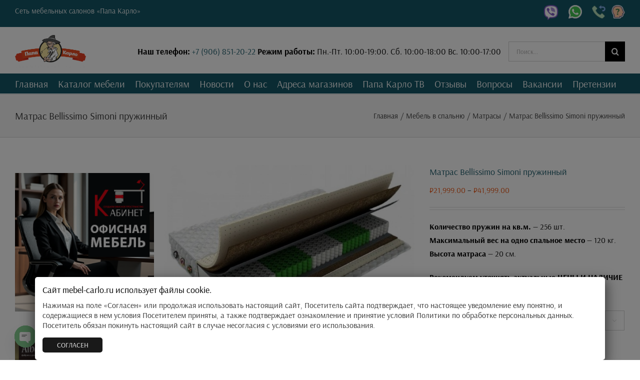

--- FILE ---
content_type: text/html; charset=UTF-8
request_url: https://mebel-carlo.ru/product/matras-simoni-pruzhinnyj/
body_size: 38192
content:
<!DOCTYPE html>
<html class="avada-html-layout-wide avada-html-header-position-top" dir="ltr" lang="ru-RU" prefix="og: https://ogp.me/ns#" prefix="og: http://ogp.me/ns# fb: http://ogp.me/ns/fb#">
<head>
	<meta http-equiv="X-UA-Compatible" content="IE=edge" />
	<meta http-equiv="Content-Type" content="text/html; charset=utf-8"/>
	<meta name="viewport" content="width=device-width, initial-scale=1" />
	<title>Матрас Bellissimo Simoni пружинный в Калининграде, Славске, Правдинске, Гусеве, Багратионовске</title>

		<!-- All in One SEO 4.7.9 - aioseo.com -->
	<meta name="description" content="Матрас Bellissimo Simoni пружинный - двусторонний умеренно жёсткий. Купить мебель недорого в Калининграде, Славске, Правдинске, Гусеве, Багратионовске" />
	<meta name="robots" content="max-image-preview:large" />
	<link rel="canonical" href="https://mebel-carlo.ru/product/matras-simoni-pruzhinnyj/" />
	<meta name="generator" content="All in One SEO (AIOSEO) 4.7.9" />
		<meta property="og:locale" content="ru_RU" />
		<meta property="og:site_name" content="Официальный сайт мебели и каталог сети мебельных магазинов Папа Карло в Калининграде и области. - В сети мебельных магазинов Папа Карло Вы всегда можете купить диван, шкаф, стенку или кровать. Большой выбор недорогой мебели в Калининграде, Славске, Правдинске, Гусеве, Багратионовске, Советске" />
		<meta property="og:type" content="article" />
		<meta property="og:title" content="Матрас Bellissimo Simoni пружинный в Калининграде, Славске, Правдинске, Гусеве, Багратионовске" />
		<meta property="og:description" content="Матрас Bellissimo Simoni пружинный - двусторонний умеренно жёсткий. Купить мебель недорого в Калининграде, Славске, Правдинске, Гусеве, Багратионовске" />
		<meta property="og:url" content="https://mebel-carlo.ru/product/matras-simoni-pruzhinnyj/" />
		<meta property="og:image" content="https://mebel-carlo.ru/wp-content/uploads/2019/03/simoni.jpg" />
		<meta property="og:image:secure_url" content="https://mebel-carlo.ru/wp-content/uploads/2019/03/simoni.jpg" />
		<meta property="og:image:width" content="650" />
		<meta property="og:image:height" content="500" />
		<meta property="article:tag" content="матрасы" />
		<meta property="article:published_time" content="2019-03-19T14:36:19+00:00" />
		<meta property="article:modified_time" content="2024-12-27T01:11:08+00:00" />
		<meta name="twitter:card" content="summary" />
		<meta name="twitter:title" content="Матрас Bellissimo Simoni пружинный в Калининграде, Славске, Правдинске, Гусеве, Багратионовске" />
		<meta name="twitter:description" content="Матрас Bellissimo Simoni пружинный - двусторонний умеренно жёсткий. Купить мебель недорого в Калининграде, Славске, Правдинске, Гусеве, Багратионовске" />
		<meta name="twitter:image" content="https://mebel-carlo.ru/wp-content/uploads/2019/03/simoni.jpg" />
		<script type="application/ld+json" class="aioseo-schema">
			{"@context":"https:\/\/schema.org","@graph":[{"@type":"BreadcrumbList","@id":"https:\/\/mebel-carlo.ru\/product\/matras-simoni-pruzhinnyj\/#breadcrumblist","itemListElement":[{"@type":"ListItem","@id":"https:\/\/mebel-carlo.ru\/#listItem","position":1,"name":"\u0413\u043b\u0430\u0432\u043d\u0430\u044f \u0441\u0442\u0440\u0430\u043d\u0438\u0446\u0430","item":"https:\/\/mebel-carlo.ru\/","nextItem":{"@type":"ListItem","@id":"https:\/\/mebel-carlo.ru\/product\/matras-simoni-pruzhinnyj\/#listItem","name":"\u041c\u0430\u0442\u0440\u0430\u0441 Bellissimo Simoni \u043f\u0440\u0443\u0436\u0438\u043d\u043d\u044b\u0439"}},{"@type":"ListItem","@id":"https:\/\/mebel-carlo.ru\/product\/matras-simoni-pruzhinnyj\/#listItem","position":2,"name":"\u041c\u0430\u0442\u0440\u0430\u0441 Bellissimo Simoni \u043f\u0440\u0443\u0436\u0438\u043d\u043d\u044b\u0439","previousItem":{"@type":"ListItem","@id":"https:\/\/mebel-carlo.ru\/#listItem","name":"\u0413\u043b\u0430\u0432\u043d\u0430\u044f \u0441\u0442\u0440\u0430\u043d\u0438\u0446\u0430"}}]},{"@type":"ItemPage","@id":"https:\/\/mebel-carlo.ru\/product\/matras-simoni-pruzhinnyj\/#itempage","url":"https:\/\/mebel-carlo.ru\/product\/matras-simoni-pruzhinnyj\/","name":"\u041c\u0430\u0442\u0440\u0430\u0441 Bellissimo Simoni \u043f\u0440\u0443\u0436\u0438\u043d\u043d\u044b\u0439 \u0432 \u041a\u0430\u043b\u0438\u043d\u0438\u043d\u0433\u0440\u0430\u0434\u0435, \u0421\u043b\u0430\u0432\u0441\u043a\u0435, \u041f\u0440\u0430\u0432\u0434\u0438\u043d\u0441\u043a\u0435, \u0413\u0443\u0441\u0435\u0432\u0435, \u0411\u0430\u0433\u0440\u0430\u0442\u0438\u043e\u043d\u043e\u0432\u0441\u043a\u0435","description":"\u041c\u0430\u0442\u0440\u0430\u0441 Bellissimo Simoni \u043f\u0440\u0443\u0436\u0438\u043d\u043d\u044b\u0439 - \u0434\u0432\u0443\u0441\u0442\u043e\u0440\u043e\u043d\u043d\u0438\u0439 \u0443\u043c\u0435\u0440\u0435\u043d\u043d\u043e \u0436\u0451\u0441\u0442\u043a\u0438\u0439. \u041a\u0443\u043f\u0438\u0442\u044c \u043c\u0435\u0431\u0435\u043b\u044c \u043d\u0435\u0434\u043e\u0440\u043e\u0433\u043e \u0432 \u041a\u0430\u043b\u0438\u043d\u0438\u043d\u0433\u0440\u0430\u0434\u0435, \u0421\u043b\u0430\u0432\u0441\u043a\u0435, \u041f\u0440\u0430\u0432\u0434\u0438\u043d\u0441\u043a\u0435, \u0413\u0443\u0441\u0435\u0432\u0435, \u0411\u0430\u0433\u0440\u0430\u0442\u0438\u043e\u043d\u043e\u0432\u0441\u043a\u0435","inLanguage":"ru-RU","isPartOf":{"@id":"https:\/\/mebel-carlo.ru\/#website"},"breadcrumb":{"@id":"https:\/\/mebel-carlo.ru\/product\/matras-simoni-pruzhinnyj\/#breadcrumblist"},"image":{"@type":"ImageObject","url":"https:\/\/mebel-carlo.ru\/wp-content\/uploads\/2019\/03\/simoni.jpg","@id":"https:\/\/mebel-carlo.ru\/product\/matras-simoni-pruzhinnyj\/#mainImage","width":650,"height":500,"caption":"\u041c\u0430\u0442\u0440\u0430\u0441 \u0432 \u041a\u0430\u043b\u0438\u043d\u0438\u043d\u0433\u0440\u0430\u0434\u0435"},"primaryImageOfPage":{"@id":"https:\/\/mebel-carlo.ru\/product\/matras-simoni-pruzhinnyj\/#mainImage"},"datePublished":"2019-03-19T17:36:19+03:00","dateModified":"2024-12-27T04:11:08+03:00"},{"@type":"Organization","@id":"https:\/\/mebel-carlo.ru\/#organization","name":"\u041e\u0444\u0438\u0446\u0438\u0430\u043b\u044c\u043d\u044b\u0439 \u0441\u0430\u0439\u0442 \u043c\u0435\u0431\u0435\u043b\u0438 \u0438 \u043a\u0430\u0442\u0430\u043b\u043e\u0433 \u0441\u0435\u0442\u0438 \u043c\u0435\u0431\u0435\u043b\u044c\u043d\u044b\u0445 \u043c\u0430\u0433\u0430\u0437\u0438\u043d\u043e\u0432 \u041f\u0430\u043f\u0430 \u041a\u0430\u0440\u043b\u043e \u0432 \u041a\u0430\u043b\u0438\u043d\u0438\u043d\u0433\u0440\u0430\u0434\u0435 \u0438 \u043e\u0431\u043b\u0430\u0441\u0442\u0438.","description":"\u0412 \u0441\u0435\u0442\u0438 \u043c\u0435\u0431\u0435\u043b\u044c\u043d\u044b\u0445 \u043c\u0430\u0433\u0430\u0437\u0438\u043d\u043e\u0432 \u041f\u0430\u043f\u0430 \u041a\u0430\u0440\u043b\u043e \u0412\u044b \u0432\u0441\u0435\u0433\u0434\u0430 \u043c\u043e\u0436\u0435\u0442\u0435 \u043a\u0443\u043f\u0438\u0442\u044c \u0434\u0438\u0432\u0430\u043d, \u0448\u043a\u0430\u0444, \u0441\u0442\u0435\u043d\u043a\u0443 \u0438\u043b\u0438 \u043a\u0440\u043e\u0432\u0430\u0442\u044c. \u0411\u043e\u043b\u044c\u0448\u043e\u0439 \u0432\u044b\u0431\u043e\u0440 \u043d\u0435\u0434\u043e\u0440\u043e\u0433\u043e\u0439 \u043c\u0435\u0431\u0435\u043b\u0438 \u0432 \u041a\u0430\u043b\u0438\u043d\u0438\u043d\u0433\u0440\u0430\u0434\u0435, \u0421\u043b\u0430\u0432\u0441\u043a\u0435, \u041f\u0440\u0430\u0432\u0434\u0438\u043d\u0441\u043a\u0435, \u0413\u0443\u0441\u0435\u0432\u0435, \u0411\u0430\u0433\u0440\u0430\u0442\u0438\u043e\u043d\u043e\u0432\u0441\u043a\u0435, \u0421\u043e\u0432\u0435\u0442\u0441\u043a\u0435","url":"https:\/\/mebel-carlo.ru\/"},{"@type":"WebSite","@id":"https:\/\/mebel-carlo.ru\/#website","url":"https:\/\/mebel-carlo.ru\/","name":"\u041e\u0444\u0438\u0446\u0438\u0430\u043b\u044c\u043d\u044b\u0439 \u0441\u0430\u0439\u0442 \u043c\u0435\u0431\u0435\u043b\u0438 \u0438 \u043a\u0430\u0442\u0430\u043b\u043e\u0433 \u0441\u0435\u0442\u0438 \u043c\u0435\u0431\u0435\u043b\u044c\u043d\u044b\u0445 \u043c\u0430\u0433\u0430\u0437\u0438\u043d\u043e\u0432 \u041f\u0430\u043f\u0430 \u041a\u0430\u0440\u043b\u043e \u0432 \u041a\u0430\u043b\u0438\u043d\u0438\u043d\u0433\u0440\u0430\u0434\u0435 \u0438 \u043e\u0431\u043b\u0430\u0441\u0442\u0438.","description":"\u0412 \u0441\u0435\u0442\u0438 \u043c\u0435\u0431\u0435\u043b\u044c\u043d\u044b\u0445 \u043c\u0430\u0433\u0430\u0437\u0438\u043d\u043e\u0432 \u041f\u0430\u043f\u0430 \u041a\u0430\u0440\u043b\u043e \u0412\u044b \u0432\u0441\u0435\u0433\u0434\u0430 \u043c\u043e\u0436\u0435\u0442\u0435 \u043a\u0443\u043f\u0438\u0442\u044c \u0434\u0438\u0432\u0430\u043d, \u0448\u043a\u0430\u0444, \u0441\u0442\u0435\u043d\u043a\u0443 \u0438\u043b\u0438 \u043a\u0440\u043e\u0432\u0430\u0442\u044c. \u0411\u043e\u043b\u044c\u0448\u043e\u0439 \u0432\u044b\u0431\u043e\u0440 \u043d\u0435\u0434\u043e\u0440\u043e\u0433\u043e\u0439 \u043c\u0435\u0431\u0435\u043b\u0438 \u0432 \u041a\u0430\u043b\u0438\u043d\u0438\u043d\u0433\u0440\u0430\u0434\u0435, \u0421\u043b\u0430\u0432\u0441\u043a\u0435, \u041f\u0440\u0430\u0432\u0434\u0438\u043d\u0441\u043a\u0435, \u0413\u0443\u0441\u0435\u0432\u0435, \u0411\u0430\u0433\u0440\u0430\u0442\u0438\u043e\u043d\u043e\u0432\u0441\u043a\u0435, \u0421\u043e\u0432\u0435\u0442\u0441\u043a\u0435","inLanguage":"ru-RU","publisher":{"@id":"https:\/\/mebel-carlo.ru\/#organization"}}]}
		</script>
		<!-- All in One SEO -->

<link rel='dns-prefetch' href='//cdn.linearicons.com' />
<link rel='dns-prefetch' href='//fonts.googleapis.com' />
<link rel="alternate" type="application/rss+xml" title="Официальный сайт мебели и каталог сети мебельных магазинов Папа Карло в Калининграде и области. &raquo; Лента" href="https://mebel-carlo.ru/feed/" />
<link rel="alternate" type="application/rss+xml" title="Официальный сайт мебели и каталог сети мебельных магазинов Папа Карло в Калининграде и области. &raquo; Лента комментариев" href="https://mebel-carlo.ru/comments/feed/" />
					<link rel="shortcut icon" href="https://mebel-carlo.ru/wp-content/uploads/2019/02/favicon-carlo16x16.png" type="image/x-icon" />
		
					<!-- Apple Touch Icon -->
			<link rel="apple-touch-icon" sizes="180x180" href="https://mebel-carlo.ru/wp-content/uploads/2019/02/favicon-carlo114x114.png">
		
					<!-- Android Icon -->
			<link rel="icon" sizes="192x192" href="https://mebel-carlo.ru/wp-content/uploads/2019/02/favicon-carlo57x57.png">
		
					<!-- MS Edge Icon -->
			<meta name="msapplication-TileImage" content="https://mebel-carlo.ru/wp-content/uploads/2019/02/favicon-carlo72x72.png">
				<link rel="alternate" type="application/rss+xml" title="Официальный сайт мебели и каталог сети мебельных магазинов Папа Карло в Калининграде и области. &raquo; Лента комментариев к &laquo;Матрас Bellissimo Simoni пружинный&raquo;" href="https://mebel-carlo.ru/product/matras-simoni-pruzhinnyj/feed/" />
<link rel="alternate" title="oEmbed (JSON)" type="application/json+oembed" href="https://mebel-carlo.ru/wp-json/oembed/1.0/embed?url=https%3A%2F%2Fmebel-carlo.ru%2Fproduct%2Fmatras-simoni-pruzhinnyj%2F" />
<link rel="alternate" title="oEmbed (XML)" type="text/xml+oembed" href="https://mebel-carlo.ru/wp-json/oembed/1.0/embed?url=https%3A%2F%2Fmebel-carlo.ru%2Fproduct%2Fmatras-simoni-pruzhinnyj%2F&#038;format=xml" />
<style id='wp-img-auto-sizes-contain-inline-css' type='text/css'>
img:is([sizes=auto i],[sizes^="auto," i]){contain-intrinsic-size:3000px 1500px}
/*# sourceURL=wp-img-auto-sizes-contain-inline-css */
</style>
<style id='wp-emoji-styles-inline-css' type='text/css'>

	img.wp-smiley, img.emoji {
		display: inline !important;
		border: none !important;
		box-shadow: none !important;
		height: 1em !important;
		width: 1em !important;
		margin: 0 0.07em !important;
		vertical-align: -0.1em !important;
		background: none !important;
		padding: 0 !important;
	}
/*# sourceURL=wp-emoji-styles-inline-css */
</style>
<style id='classic-theme-styles-inline-css' type='text/css'>
/*! This file is auto-generated */
.wp-block-button__link{color:#fff;background-color:#32373c;border-radius:9999px;box-shadow:none;text-decoration:none;padding:calc(.667em + 2px) calc(1.333em + 2px);font-size:1.125em}.wp-block-file__button{background:#32373c;color:#fff;text-decoration:none}
/*# sourceURL=/wp-includes/css/classic-themes.min.css */
</style>
<link rel='stylesheet' id='chaty-front-css-css' href='https://mebel-carlo.ru/wp-content/plugins/chaty/css/chaty-front.min.css?ver=3.3.51701176593' type='text/css' media='all' />
<style id='woocommerce-inline-inline-css' type='text/css'>
.woocommerce form .form-row .required { visibility: visible; }
/*# sourceURL=woocommerce-inline-inline-css */
</style>
<link rel='stylesheet' id='kt-woo-ele-style-css' href='https://mebel-carlo.ru/wp-content/plugins/kadence-woocommerce-elementor/assets/css/kadence-woocommerce-elementor.css?ver=1.0.10' type='text/css' media='all' />
<link rel='stylesheet' id='yith-infs-style-css' href='https://mebel-carlo.ru/wp-content/plugins/yith-infinite-scrolling/assets/css/frontend.css?ver=2.1.0' type='text/css' media='all' />
<style id='akismet-widget-style-inline-css' type='text/css'>

			.a-stats {
				--akismet-color-mid-green: #357b49;
				--akismet-color-white: #fff;
				--akismet-color-light-grey: #f6f7f7;

				max-width: 350px;
				width: auto;
			}

			.a-stats * {
				all: unset;
				box-sizing: border-box;
			}

			.a-stats strong {
				font-weight: 600;
			}

			.a-stats a.a-stats__link,
			.a-stats a.a-stats__link:visited,
			.a-stats a.a-stats__link:active {
				background: var(--akismet-color-mid-green);
				border: none;
				box-shadow: none;
				border-radius: 8px;
				color: var(--akismet-color-white);
				cursor: pointer;
				display: block;
				font-family: -apple-system, BlinkMacSystemFont, 'Segoe UI', 'Roboto', 'Oxygen-Sans', 'Ubuntu', 'Cantarell', 'Helvetica Neue', sans-serif;
				font-weight: 500;
				padding: 12px;
				text-align: center;
				text-decoration: none;
				transition: all 0.2s ease;
			}

			/* Extra specificity to deal with TwentyTwentyOne focus style */
			.widget .a-stats a.a-stats__link:focus {
				background: var(--akismet-color-mid-green);
				color: var(--akismet-color-white);
				text-decoration: none;
			}

			.a-stats a.a-stats__link:hover {
				filter: brightness(110%);
				box-shadow: 0 4px 12px rgba(0, 0, 0, 0.06), 0 0 2px rgba(0, 0, 0, 0.16);
			}

			.a-stats .count {
				color: var(--akismet-color-white);
				display: block;
				font-size: 1.5em;
				line-height: 1.4;
				padding: 0 13px;
				white-space: nowrap;
			}
		
/*# sourceURL=akismet-widget-style-inline-css */
</style>
<link rel='stylesheet' id='heateor_sss_frontend_css-css' href='https://mebel-carlo.ru/wp-content/plugins/sassy-social-share/public/css/sassy-social-share-public.css?ver=3.3.70' type='text/css' media='all' />
<style id='heateor_sss_frontend_css-inline-css' type='text/css'>
.heateor_sss_button_instagram span.heateor_sss_svg,a.heateor_sss_instagram span.heateor_sss_svg{background:radial-gradient(circle at 30% 107%,#fdf497 0,#fdf497 5%,#fd5949 45%,#d6249f 60%,#285aeb 90%)}.heateor_sss_horizontal_sharing .heateor_sss_svg,.heateor_sss_standard_follow_icons_container .heateor_sss_svg{color:#fff;border-width:0px;border-style:solid;border-color:transparent}.heateor_sss_horizontal_sharing .heateorSssTCBackground{color:#666}.heateor_sss_horizontal_sharing span.heateor_sss_svg:hover,.heateor_sss_standard_follow_icons_container span.heateor_sss_svg:hover{border-color:transparent;}.heateor_sss_vertical_sharing span.heateor_sss_svg,.heateor_sss_floating_follow_icons_container span.heateor_sss_svg{color:#fff;border-width:0px;border-style:solid;border-color:transparent;}.heateor_sss_vertical_sharing .heateorSssTCBackground{color:#666;}.heateor_sss_vertical_sharing span.heateor_sss_svg:hover,.heateor_sss_floating_follow_icons_container span.heateor_sss_svg:hover{border-color:transparent;}
/*# sourceURL=heateor_sss_frontend_css-inline-css */
</style>
<link rel='stylesheet' id='kadence-woo-ele-templates-css' href='https://mebel-carlo.ru/wp-content/plugins/kadence-woocommerce-elementor/assets/css/kadence-woocommerce-elementor.css?ver=1.0.10' type='text/css' media='all' />
<link rel='stylesheet' id='popup-maker-site-css' href='//mebel-carlo.ru/wp-content/uploads/pum/pum-site-styles.css?generated=1751053664&#038;ver=1.20.4' type='text/css' media='all' />
<link rel='stylesheet' id='child-style-css' href='https://mebel-carlo.ru/wp-content/themes/Avada-Child-Theme/style.css?ver=6.9' type='text/css' media='all' />
<link rel='stylesheet' id='wpmm-frontend-css' href='https://mebel-carlo.ru/wp-content/plugins/wp-mega-menu-pro/css/style.css?ver=1' type='text/css' media='all' />
<link rel='stylesheet' id='wpmm-dynamic-css-css' href='https://mebel-carlo.ru/wp-content/plugins/wp-mega-menu-pro/wpmm-dynamic-css/template-dynamic_style.css?timestamp=1769550791&#038;ver=6.9' type='text/css' media='all' />
<link rel='stylesheet' id='wpmm-default-responsive-stylesheet-css' href='https://mebel-carlo.ru/wp-content/plugins/wp-mega-menu-pro/css/default-responsive.css?ver=1' type='text/css' media='all' />
<link rel='stylesheet' id='wpmm-custom-theme-css' href='https://mebel-carlo.ru/wp-content/plugins/wp-mega-menu-pro/wpmm-dynamic-css/wpmm-custom-theme.css?timestamp=1769550791&#038;ver=1' type='text/css' media='all' />
<link rel='stylesheet' id='wpmm-extra-custom-css' href='https://mebel-carlo.ru/wp-content/plugins/wp-mega-menu-pro/wpmm-dynamic-css/wpmm-extra-custom.css?timestamp=1769550791&#038;ver=1' type='text/css' media='all' />
<link rel='stylesheet' id='wpmm-animate-css-css' href='https://mebel-carlo.ru/wp-content/plugins/wp-mega-menu-pro/css/animate.css?ver=2.1.5' type='text/css' media='all' />
<link rel='stylesheet' id='wpmm-colorbox-css' href='https://mebel-carlo.ru/wp-content/plugins/wp-mega-menu-pro/css/colorbox.css?ver=2.1.5' type='text/css' media='all' />
<link rel='stylesheet' id='wpmm-frontwalker-stylesheet-css' href='https://mebel-carlo.ru/wp-content/plugins/wp-mega-menu-pro/css/frontend_walker.css?ver=2.1.5' type='text/css' media='all' />
<link rel='stylesheet' id='wpmm-google-fonts-style-css' href='//fonts.googleapis.com/css?family=Open+Sans%3A400%2C300%2C300italic%2C400italic%2C600%2C600italic%2C700&#038;ver=6.9' type='text/css' media='all' />
<link rel='stylesheet' id='wpmm-bxslider-style-css' href='https://mebel-carlo.ru/wp-content/plugins/wp-mega-menu-pro/css/jquery.bxslider.css?ver=2.1.5' type='text/css' media='all' />
<link rel='stylesheet' id='wpmegamenu-linecon-css-css' href='https://mebel-carlo.ru/wp-content/plugins/wp-mega-menu-pro/css/wpmm-icons/linecon.css?ver=2.1.5' type='text/css' media='all' />
<link rel='stylesheet' id='dashicons-css' href='https://mebel-carlo.ru/wp-includes/css/dashicons.min.css?ver=6.9' type='text/css' media='all' />
<style id='dashicons-inline-css' type='text/css'>
[data-font="Dashicons"]:before {font-family: 'Dashicons' !important;content: attr(data-icon) !important;speak: none !important;font-weight: normal !important;font-variant: normal !important;text-transform: none !important;line-height: 1 !important;font-style: normal !important;-webkit-font-smoothing: antialiased !important;-moz-osx-font-smoothing: grayscale !important;}
/*# sourceURL=dashicons-inline-css */
</style>
<link rel='stylesheet' id='wpmegamenu-genericons-css' href='https://mebel-carlo.ru/wp-content/plugins/wp-mega-menu-pro/css/wpmm-icons/genericons.css?ver=6.9' type='text/css' media='all' />
<link rel='stylesheet' id='wpmegamenu-icomoon-css' href='https://mebel-carlo.ru/wp-content/plugins/wp-mega-menu-pro/css/wpmm-icons/icomoon.css?ver=6.9' type='text/css' media='all' />
<link rel='stylesheet' id='wpmegamenu-icon-picker-fontawesome-css' href='https://mebel-carlo.ru/wp-content/plugins/wp-mega-menu-pro/css/wpmm-icons/fontawesome.css?ver=6.9' type='text/css' media='all' />
<link rel='stylesheet' id='wpmegamenu-icon-picker-fa-solid-css' href='https://mebel-carlo.ru/wp-content/plugins/wp-mega-menu-pro/css/wpmm-icons/fa-solid.css?ver=6.9' type='text/css' media='all' />
<link rel='stylesheet' id='wpmegamenu-icon-picker-fa-regular-css' href='https://mebel-carlo.ru/wp-content/plugins/wp-mega-menu-pro/css/wpmm-icons/fa-regular.css?ver=6.9' type='text/css' media='all' />
<link rel='stylesheet' id='wpmegamenu-icon-picker-fa-brands-css' href='https://mebel-carlo.ru/wp-content/plugins/wp-mega-menu-pro/css/wpmm-icons/fa-brands.css?ver=6.9' type='text/css' media='all' />
<link rel='stylesheet' id='wpmegamenu-font-awesome-style-css' href='https://mebel-carlo.ru/wp-content/plugins/wp-mega-menu-pro/css/wpmm-icons/font-awesome.min.css?ver=2.1.5' type='text/css' media='all' />
<link rel='stylesheet' id='wpmegamenu-linearicons-css' href='https://cdn.linearicons.com/free/1.0.0/icon-font.min.css?ver=6.9' type='text/css' media='all' />
<link rel='stylesheet' id='wpmegamenu-themify-css' href='https://mebel-carlo.ru/wp-content/plugins/wp-mega-menu-pro/css/wpmm-icons/themify-icons.css?ver=6.9' type='text/css' media='all' />
<link rel='stylesheet' id='fusion-dynamic-css-css' href='https://mebel-carlo.ru/wp-content/uploads/fusion-styles/5c1221cababd2dcd8dc566c9a002a151.min.css?ver=3.7.1' type='text/css' media='all' />
<script type="text/template" id="tmpl-variation-template">
	<div class="woocommerce-variation-description">{{{ data.variation.variation_description }}}</div>
	<div class="woocommerce-variation-price">{{{ data.variation.price_html }}}</div>
	<div class="woocommerce-variation-availability">{{{ data.variation.availability_html }}}</div>
</script>
<script type="text/template" id="tmpl-unavailable-variation-template">
	<p role="alert">Этот товар недоступен. Пожалуйста, выберите другую комбинацию.</p>
</script>
<script type="text/javascript" src="https://mebel-carlo.ru/wp-includes/js/jquery/jquery.min.js?ver=3.7.1" id="jquery-core-js"></script>
<script type="text/javascript" src="https://mebel-carlo.ru/wp-includes/js/jquery/jquery-migrate.min.js?ver=3.4.1" id="jquery-migrate-js"></script>
<script type="text/javascript" src="https://mebel-carlo.ru/wp-content/plugins/woocommerce/assets/js/jquery-blockui/jquery.blockUI.min.js?ver=2.7.0-wc.9.6.3" id="jquery-blockui-js" defer="defer" data-wp-strategy="defer"></script>
<script type="text/javascript" id="wc-add-to-cart-js-extra">
/* <![CDATA[ */
var wc_add_to_cart_params = {"ajax_url":"/wp-admin/admin-ajax.php","wc_ajax_url":"/?wc-ajax=%%endpoint%%","i18n_view_cart":"\u041f\u0440\u043e\u0441\u043c\u043e\u0442\u0440 \u043a\u043e\u0440\u0437\u0438\u043d\u044b","cart_url":"https://mebel-carlo.ru/cart/","is_cart":"","cart_redirect_after_add":"no"};
//# sourceURL=wc-add-to-cart-js-extra
/* ]]> */
</script>
<script type="text/javascript" src="https://mebel-carlo.ru/wp-content/plugins/woocommerce/assets/js/frontend/add-to-cart.min.js?ver=9.6.3" id="wc-add-to-cart-js" defer="defer" data-wp-strategy="defer"></script>
<script type="text/javascript" src="https://mebel-carlo.ru/wp-content/plugins/woocommerce/assets/js/zoom/jquery.zoom.min.js?ver=1.7.21-wc.9.6.3" id="zoom-js" defer="defer" data-wp-strategy="defer"></script>
<script type="text/javascript" id="wc-single-product-js-extra">
/* <![CDATA[ */
var wc_single_product_params = {"i18n_required_rating_text":"\u041f\u043e\u0436\u0430\u043b\u0443\u0439\u0441\u0442\u0430, \u043f\u043e\u0441\u0442\u0430\u0432\u044c\u0442\u0435 \u043e\u0446\u0435\u043d\u043a\u0443","i18n_product_gallery_trigger_text":"\u041f\u0440\u043e\u0441\u043c\u043e\u0442\u0440 \u0433\u0430\u043b\u0435\u0440\u0435\u0438 \u0438\u0437\u043e\u0431\u0440\u0430\u0436\u0435\u043d\u0438\u0439 \u0432 \u043f\u043e\u043b\u043d\u043e\u044d\u043a\u0440\u0430\u043d\u043d\u043e\u043c \u0440\u0435\u0436\u0438\u043c\u0435","review_rating_required":"yes","flexslider":{"rtl":false,"animation":"slide","smoothHeight":true,"directionNav":true,"controlNav":"thumbnails","slideshow":false,"animationSpeed":500,"animationLoop":false,"allowOneSlide":false},"zoom_enabled":"1","zoom_options":[],"photoswipe_enabled":"","photoswipe_options":{"shareEl":false,"closeOnScroll":false,"history":false,"hideAnimationDuration":0,"showAnimationDuration":0},"flexslider_enabled":"1"};
//# sourceURL=wc-single-product-js-extra
/* ]]> */
</script>
<script type="text/javascript" src="https://mebel-carlo.ru/wp-content/plugins/woocommerce/assets/js/frontend/single-product.min.js?ver=9.6.3" id="wc-single-product-js" defer="defer" data-wp-strategy="defer"></script>
<script type="text/javascript" src="https://mebel-carlo.ru/wp-content/plugins/woocommerce/assets/js/js-cookie/js.cookie.min.js?ver=2.1.4-wc.9.6.3" id="js-cookie-js" defer="defer" data-wp-strategy="defer"></script>
<script type="text/javascript" id="woocommerce-js-extra">
/* <![CDATA[ */
var woocommerce_params = {"ajax_url":"/wp-admin/admin-ajax.php","wc_ajax_url":"/?wc-ajax=%%endpoint%%"};
//# sourceURL=woocommerce-js-extra
/* ]]> */
</script>
<script type="text/javascript" src="https://mebel-carlo.ru/wp-content/plugins/woocommerce/assets/js/frontend/woocommerce.min.js?ver=9.6.3" id="woocommerce-js" defer="defer" data-wp-strategy="defer"></script>
<script type="text/javascript" id="heateor_sss_sharing_js-js-before">
/* <![CDATA[ */
function heateorSssLoadEvent(e) {var t=window.onload;if (typeof window.onload!="function") {window.onload=e}else{window.onload=function() {t();e()}}};	var heateorSssSharingAjaxUrl = 'https://mebel-carlo.ru/wp-admin/admin-ajax.php', heateorSssCloseIconPath = 'https://mebel-carlo.ru/wp-content/plugins/sassy-social-share/public/../images/close.png', heateorSssPluginIconPath = 'https://mebel-carlo.ru/wp-content/plugins/sassy-social-share/public/../images/logo.png', heateorSssHorizontalSharingCountEnable = 0, heateorSssVerticalSharingCountEnable = 0, heateorSssSharingOffset = 0; var heateorSssMobileStickySharingEnabled = 0;var heateorSssCopyLinkMessage = "Ссылка скопирована.";var heateorSssUrlCountFetched = [], heateorSssSharesText = 'Поделились', heateorSssShareText = 'Поделиться';function heateorSssPopup(e) {window.open(e,"popUpWindow","height=400,width=600,left=400,top=100,resizable,scrollbars,toolbar=0,personalbar=0,menubar=no,location=no,directories=no,status")}
//# sourceURL=heateor_sss_sharing_js-js-before
/* ]]> */
</script>
<script type="text/javascript" src="https://mebel-carlo.ru/wp-content/plugins/sassy-social-share/public/js/sassy-social-share-public.js?ver=3.3.70" id="heateor_sss_sharing_js-js"></script>
<script type="text/javascript" src="https://mebel-carlo.ru/wp-includes/js/underscore.min.js?ver=1.13.7" id="underscore-js"></script>
<script type="text/javascript" id="wp-util-js-extra">
/* <![CDATA[ */
var _wpUtilSettings = {"ajax":{"url":"/wp-admin/admin-ajax.php"}};
//# sourceURL=wp-util-js-extra
/* ]]> */
</script>
<script type="text/javascript" src="https://mebel-carlo.ru/wp-includes/js/wp-util.min.js?ver=6.9" id="wp-util-js"></script>
<script type="text/javascript" id="wc-add-to-cart-variation-js-extra">
/* <![CDATA[ */
var wc_add_to_cart_variation_params = {"wc_ajax_url":"/?wc-ajax=%%endpoint%%","i18n_no_matching_variations_text":"\u0416\u0430\u043b\u044c, \u043d\u043e \u0442\u043e\u0432\u0430\u0440\u043e\u0432, \u0441\u043e\u043e\u0442\u0432\u0435\u0442\u0441\u0442\u0432\u0443\u044e\u0449\u0438\u0445 \u0432\u0430\u0448\u0435\u043c\u0443 \u0432\u044b\u0431\u043e\u0440\u0443, \u043d\u0435 \u043e\u0431\u043d\u0430\u0440\u0443\u0436\u0435\u043d\u043e. \u041f\u043e\u0436\u0430\u043b\u0443\u0439\u0441\u0442\u0430, \u0432\u044b\u0431\u0435\u0440\u0438\u0442\u0435 \u0434\u0440\u0443\u0433\u0443\u044e \u043a\u043e\u043c\u0431\u0438\u043d\u0430\u0446\u0438\u044e.","i18n_make_a_selection_text":"\u0412\u044b\u0431\u0435\u0440\u0438\u0442\u0435 \u043e\u043f\u0446\u0438\u0438 \u0442\u043e\u0432\u0430\u0440\u0430 \u043f\u0435\u0440\u0435\u0434 \u0435\u0433\u043e \u0434\u043e\u0431\u0430\u0432\u043b\u0435\u043d\u0438\u0435\u043c \u0432 \u0432\u0430\u0448\u0443 \u043a\u043e\u0440\u0437\u0438\u043d\u0443.","i18n_unavailable_text":"\u042d\u0442\u043e\u0442 \u0442\u043e\u0432\u0430\u0440 \u043d\u0435\u0434\u043e\u0441\u0442\u0443\u043f\u0435\u043d. \u041f\u043e\u0436\u0430\u043b\u0443\u0439\u0441\u0442\u0430, \u0432\u044b\u0431\u0435\u0440\u0438\u0442\u0435 \u0434\u0440\u0443\u0433\u0443\u044e \u043a\u043e\u043c\u0431\u0438\u043d\u0430\u0446\u0438\u044e.","i18n_reset_alert_text":"\u0420\u0435\u0437\u0443\u043b\u044c\u0442\u0430\u0442\u044b \u0432\u0430\u0448\u0435\u0433\u043e \u0432\u044b\u0431\u043e\u0440\u0430 \u0441\u0431\u0440\u043e\u0448\u0435\u043d\u044b. \u0412\u044b\u0431\u0435\u0440\u0438\u0442\u0435 \u043e\u043f\u0446\u0438\u0438 \u0442\u043e\u0432\u0430\u0440\u0430, \u043f\u0435\u0440\u0435\u0434 \u0442\u0435\u043c \u043a\u0430\u043a \u0434\u043e\u0431\u0430\u0432\u0438\u0442\u044c \u0435\u0433\u043e \u0432 \u043a\u043e\u0440\u0437\u0438\u043d\u0443."};
//# sourceURL=wc-add-to-cart-variation-js-extra
/* ]]> */
</script>
<script type="text/javascript" src="https://mebel-carlo.ru/wp-content/plugins/woocommerce/assets/js/frontend/add-to-cart-variation.min.js?ver=9.6.3" id="wc-add-to-cart-variation-js" defer="defer" data-wp-strategy="defer"></script>
<script type="text/javascript" src="https://mebel-carlo.ru/wp-content/plugins/wp-mega-menu-pro/js/jquery.bxslider.min.js?ver=2.1.5" id="wpmm-jquery-bxslider-min-js"></script>
<script type="text/javascript" src="https://mebel-carlo.ru/wp-content/plugins/wp-mega-menu-pro/js/jquery.actual.js?ver=2.1.5" id="wp_megamenu_actual_scripts-js"></script>
<script type="text/javascript" src="https://mebel-carlo.ru/wp-content/plugins/wp-mega-menu-pro/js/jquery.colorbox.js?ver=2.1.5" id="wp_megamenu_colorbox-js"></script>
<script type="text/javascript" src="https://mebel-carlo.ru/wp-content/plugins/wp-mega-menu-pro/js/jquery.validate.js?ver=2.1.5" id="wp_megamenu_validate_scripts-js"></script>
<script type="text/javascript" id="wpmm_ajax-auth-script-js-extra">
/* <![CDATA[ */
var wp_megamenu_ajax_auth_object = {"ajaxurl":"https://mebel-carlo.ru/wp-admin/admin-ajax.php","redirecturl":"https://mebel-carlo.ru","loadingmessage":"Sending user info, please wait..."};
//# sourceURL=wpmm_ajax-auth-script-js-extra
/* ]]> */
</script>
<script type="text/javascript" src="https://mebel-carlo.ru/wp-content/plugins/wp-mega-menu-pro/js/ajax-auth-script.js?ver=2.1.5" id="wpmm_ajax-auth-script-js"></script>
<script type="text/javascript" src="https://cdn.linearicons.com/free/1.0.0/svgembedder.min.js?ver=6.9" id="wpmegamenu-linearicons-js"></script>
<link rel="https://api.w.org/" href="https://mebel-carlo.ru/wp-json/" /><link rel="alternate" title="JSON" type="application/json" href="https://mebel-carlo.ru/wp-json/wp/v2/product/24385" /><link rel="EditURI" type="application/rsd+xml" title="RSD" href="https://mebel-carlo.ru/xmlrpc.php?rsd" />
<meta name="generator" content="WordPress 6.9" />
<meta name="generator" content="WooCommerce 9.6.3" />
<link rel='shortlink' href='https://mebel-carlo.ru/?p=24385' />
<style type="text/css" id="css-fb-visibility">@media screen and (max-width: 640px){.fusion-no-small-visibility{display:none !important;}body:not(.fusion-builder-ui-wireframe) .sm-text-align-center{text-align:center !important;}body:not(.fusion-builder-ui-wireframe) .sm-text-align-left{text-align:left !important;}body:not(.fusion-builder-ui-wireframe) .sm-text-align-right{text-align:right !important;}body:not(.fusion-builder-ui-wireframe) .sm-flex-align-center{justify-content:center !important;}body:not(.fusion-builder-ui-wireframe) .sm-flex-align-flex-start{justify-content:flex-start !important;}body:not(.fusion-builder-ui-wireframe) .sm-flex-align-flex-end{justify-content:flex-end !important;}body:not(.fusion-builder-ui-wireframe) .sm-mx-auto{margin-left:auto !important;margin-right:auto !important;}body:not(.fusion-builder-ui-wireframe) .sm-ml-auto{margin-left:auto !important;}body:not(.fusion-builder-ui-wireframe) .sm-mr-auto{margin-right:auto !important;}body:not(.fusion-builder-ui-wireframe) .fusion-absolute-position-small{position:absolute;top:auto;width:100%;}}@media screen and (min-width: 641px) and (max-width: 1024px){.fusion-no-medium-visibility{display:none !important;}body:not(.fusion-builder-ui-wireframe) .md-text-align-center{text-align:center !important;}body:not(.fusion-builder-ui-wireframe) .md-text-align-left{text-align:left !important;}body:not(.fusion-builder-ui-wireframe) .md-text-align-right{text-align:right !important;}body:not(.fusion-builder-ui-wireframe) .md-flex-align-center{justify-content:center !important;}body:not(.fusion-builder-ui-wireframe) .md-flex-align-flex-start{justify-content:flex-start !important;}body:not(.fusion-builder-ui-wireframe) .md-flex-align-flex-end{justify-content:flex-end !important;}body:not(.fusion-builder-ui-wireframe) .md-mx-auto{margin-left:auto !important;margin-right:auto !important;}body:not(.fusion-builder-ui-wireframe) .md-ml-auto{margin-left:auto !important;}body:not(.fusion-builder-ui-wireframe) .md-mr-auto{margin-right:auto !important;}body:not(.fusion-builder-ui-wireframe) .fusion-absolute-position-medium{position:absolute;top:auto;width:100%;}}@media screen and (min-width: 1025px){.fusion-no-large-visibility{display:none !important;}body:not(.fusion-builder-ui-wireframe) .lg-text-align-center{text-align:center !important;}body:not(.fusion-builder-ui-wireframe) .lg-text-align-left{text-align:left !important;}body:not(.fusion-builder-ui-wireframe) .lg-text-align-right{text-align:right !important;}body:not(.fusion-builder-ui-wireframe) .lg-flex-align-center{justify-content:center !important;}body:not(.fusion-builder-ui-wireframe) .lg-flex-align-flex-start{justify-content:flex-start !important;}body:not(.fusion-builder-ui-wireframe) .lg-flex-align-flex-end{justify-content:flex-end !important;}body:not(.fusion-builder-ui-wireframe) .lg-mx-auto{margin-left:auto !important;margin-right:auto !important;}body:not(.fusion-builder-ui-wireframe) .lg-ml-auto{margin-left:auto !important;}body:not(.fusion-builder-ui-wireframe) .lg-mr-auto{margin-right:auto !important;}body:not(.fusion-builder-ui-wireframe) .fusion-absolute-position-large{position:absolute;top:auto;width:100%;}}</style>	<noscript><style>.woocommerce-product-gallery{ opacity: 1 !important; }</style></noscript>
	<meta name="generator" content="Elementor 3.27.5; features: additional_custom_breakpoints; settings: css_print_method-external, google_font-enabled, font_display-auto">

<script type="text/javascript" src="https://vk.com/js/api/openapi.js?168"></script>
<script type="text/javascript">
  VK.init({ apiId: 51804407, onlyWidgets: true });
</script>
			<style>
				.e-con.e-parent:nth-of-type(n+4):not(.e-lazyloaded):not(.e-no-lazyload),
				.e-con.e-parent:nth-of-type(n+4):not(.e-lazyloaded):not(.e-no-lazyload) * {
					background-image: none !important;
				}
				@media screen and (max-height: 1024px) {
					.e-con.e-parent:nth-of-type(n+3):not(.e-lazyloaded):not(.e-no-lazyload),
					.e-con.e-parent:nth-of-type(n+3):not(.e-lazyloaded):not(.e-no-lazyload) * {
						background-image: none !important;
					}
				}
				@media screen and (max-height: 640px) {
					.e-con.e-parent:nth-of-type(n+2):not(.e-lazyloaded):not(.e-no-lazyload),
					.e-con.e-parent:nth-of-type(n+2):not(.e-lazyloaded):not(.e-no-lazyload) * {
						background-image: none !important;
					}
				}
			</style>
			<style class='wp-fonts-local' type='text/css'>
@font-face{font-family:Inter;font-style:normal;font-weight:300 900;font-display:fallback;src:url('https://mebel-carlo.ru/wp-content/plugins/woocommerce/assets/fonts/Inter-VariableFont_slnt,wght.woff2') format('woff2');font-stretch:normal;}
@font-face{font-family:Cardo;font-style:normal;font-weight:400;font-display:fallback;src:url('https://mebel-carlo.ru/wp-content/plugins/woocommerce/assets/fonts/cardo_normal_400.woff2') format('woff2');}
</style>
		<style type="text/css" id="wp-custom-css">
			.widget_nav_menu {
    background-color: #145666;
}

.widget li a {
	color: #ffffff;
}

.wpcf7-captchar, .wpcf7-form .wpcf7-date, .wpcf7-form .wpcf7-number, .wpcf7-form .wpcf7-quiz, .wpcf7-form .wpcf7-select, .wpcf7-form .wpcf7-text {
    color: #000;
}

@media screen and (max-width: 600px) {
  .sidebar {
    display: none;
	}
}

.header-top {
	display: flex;
	justify-content: space-between;
}
	
.next_prev {
	display: none !important;
}


/*bages start*/
/*
.fusion-woo-badges-wrapper, .onsale {
	display: none;
}
*/
/*bages stop*/

#popmake-65493 {
	padding-bottom: 60px;
}

#popmake-65493 * {
	  font-family: Arsenal !important;
}

@media (max-width: 1240px) {
	#popmake-65493 {
		width: 95% !important;
		max-width: 95% !important;
	}
} 		</style>
				<script type="text/javascript">
			var doc = document.documentElement;
			doc.setAttribute( 'data-useragent', navigator.userAgent );
		</script>
		
	<link rel='stylesheet' id='wc-blocks-style-css' href='https://mebel-carlo.ru/wp-content/plugins/woocommerce/assets/client/blocks/wc-blocks.css?ver=wc-9.6.3' type='text/css' media='all' />
<style id='global-styles-inline-css' type='text/css'>
:root{--wp--preset--aspect-ratio--square: 1;--wp--preset--aspect-ratio--4-3: 4/3;--wp--preset--aspect-ratio--3-4: 3/4;--wp--preset--aspect-ratio--3-2: 3/2;--wp--preset--aspect-ratio--2-3: 2/3;--wp--preset--aspect-ratio--16-9: 16/9;--wp--preset--aspect-ratio--9-16: 9/16;--wp--preset--color--black: #000000;--wp--preset--color--cyan-bluish-gray: #abb8c3;--wp--preset--color--white: #ffffff;--wp--preset--color--pale-pink: #f78da7;--wp--preset--color--vivid-red: #cf2e2e;--wp--preset--color--luminous-vivid-orange: #ff6900;--wp--preset--color--luminous-vivid-amber: #fcb900;--wp--preset--color--light-green-cyan: #7bdcb5;--wp--preset--color--vivid-green-cyan: #00d084;--wp--preset--color--pale-cyan-blue: #8ed1fc;--wp--preset--color--vivid-cyan-blue: #0693e3;--wp--preset--color--vivid-purple: #9b51e0;--wp--preset--gradient--vivid-cyan-blue-to-vivid-purple: linear-gradient(135deg,rgb(6,147,227) 0%,rgb(155,81,224) 100%);--wp--preset--gradient--light-green-cyan-to-vivid-green-cyan: linear-gradient(135deg,rgb(122,220,180) 0%,rgb(0,208,130) 100%);--wp--preset--gradient--luminous-vivid-amber-to-luminous-vivid-orange: linear-gradient(135deg,rgb(252,185,0) 0%,rgb(255,105,0) 100%);--wp--preset--gradient--luminous-vivid-orange-to-vivid-red: linear-gradient(135deg,rgb(255,105,0) 0%,rgb(207,46,46) 100%);--wp--preset--gradient--very-light-gray-to-cyan-bluish-gray: linear-gradient(135deg,rgb(238,238,238) 0%,rgb(169,184,195) 100%);--wp--preset--gradient--cool-to-warm-spectrum: linear-gradient(135deg,rgb(74,234,220) 0%,rgb(151,120,209) 20%,rgb(207,42,186) 40%,rgb(238,44,130) 60%,rgb(251,105,98) 80%,rgb(254,248,76) 100%);--wp--preset--gradient--blush-light-purple: linear-gradient(135deg,rgb(255,206,236) 0%,rgb(152,150,240) 100%);--wp--preset--gradient--blush-bordeaux: linear-gradient(135deg,rgb(254,205,165) 0%,rgb(254,45,45) 50%,rgb(107,0,62) 100%);--wp--preset--gradient--luminous-dusk: linear-gradient(135deg,rgb(255,203,112) 0%,rgb(199,81,192) 50%,rgb(65,88,208) 100%);--wp--preset--gradient--pale-ocean: linear-gradient(135deg,rgb(255,245,203) 0%,rgb(182,227,212) 50%,rgb(51,167,181) 100%);--wp--preset--gradient--electric-grass: linear-gradient(135deg,rgb(202,248,128) 0%,rgb(113,206,126) 100%);--wp--preset--gradient--midnight: linear-gradient(135deg,rgb(2,3,129) 0%,rgb(40,116,252) 100%);--wp--preset--font-size--small: 12px;--wp--preset--font-size--medium: 20px;--wp--preset--font-size--large: 24px;--wp--preset--font-size--x-large: 42px;--wp--preset--font-size--normal: 16px;--wp--preset--font-size--xlarge: 32px;--wp--preset--font-size--huge: 48px;--wp--preset--font-family--inter: "Inter", sans-serif;--wp--preset--font-family--cardo: Cardo;--wp--preset--spacing--20: 0.44rem;--wp--preset--spacing--30: 0.67rem;--wp--preset--spacing--40: 1rem;--wp--preset--spacing--50: 1.5rem;--wp--preset--spacing--60: 2.25rem;--wp--preset--spacing--70: 3.38rem;--wp--preset--spacing--80: 5.06rem;--wp--preset--shadow--natural: 6px 6px 9px rgba(0, 0, 0, 0.2);--wp--preset--shadow--deep: 12px 12px 50px rgba(0, 0, 0, 0.4);--wp--preset--shadow--sharp: 6px 6px 0px rgba(0, 0, 0, 0.2);--wp--preset--shadow--outlined: 6px 6px 0px -3px rgb(255, 255, 255), 6px 6px rgb(0, 0, 0);--wp--preset--shadow--crisp: 6px 6px 0px rgb(0, 0, 0);}:where(.is-layout-flex){gap: 0.5em;}:where(.is-layout-grid){gap: 0.5em;}body .is-layout-flex{display: flex;}.is-layout-flex{flex-wrap: wrap;align-items: center;}.is-layout-flex > :is(*, div){margin: 0;}body .is-layout-grid{display: grid;}.is-layout-grid > :is(*, div){margin: 0;}:where(.wp-block-columns.is-layout-flex){gap: 2em;}:where(.wp-block-columns.is-layout-grid){gap: 2em;}:where(.wp-block-post-template.is-layout-flex){gap: 1.25em;}:where(.wp-block-post-template.is-layout-grid){gap: 1.25em;}.has-black-color{color: var(--wp--preset--color--black) !important;}.has-cyan-bluish-gray-color{color: var(--wp--preset--color--cyan-bluish-gray) !important;}.has-white-color{color: var(--wp--preset--color--white) !important;}.has-pale-pink-color{color: var(--wp--preset--color--pale-pink) !important;}.has-vivid-red-color{color: var(--wp--preset--color--vivid-red) !important;}.has-luminous-vivid-orange-color{color: var(--wp--preset--color--luminous-vivid-orange) !important;}.has-luminous-vivid-amber-color{color: var(--wp--preset--color--luminous-vivid-amber) !important;}.has-light-green-cyan-color{color: var(--wp--preset--color--light-green-cyan) !important;}.has-vivid-green-cyan-color{color: var(--wp--preset--color--vivid-green-cyan) !important;}.has-pale-cyan-blue-color{color: var(--wp--preset--color--pale-cyan-blue) !important;}.has-vivid-cyan-blue-color{color: var(--wp--preset--color--vivid-cyan-blue) !important;}.has-vivid-purple-color{color: var(--wp--preset--color--vivid-purple) !important;}.has-black-background-color{background-color: var(--wp--preset--color--black) !important;}.has-cyan-bluish-gray-background-color{background-color: var(--wp--preset--color--cyan-bluish-gray) !important;}.has-white-background-color{background-color: var(--wp--preset--color--white) !important;}.has-pale-pink-background-color{background-color: var(--wp--preset--color--pale-pink) !important;}.has-vivid-red-background-color{background-color: var(--wp--preset--color--vivid-red) !important;}.has-luminous-vivid-orange-background-color{background-color: var(--wp--preset--color--luminous-vivid-orange) !important;}.has-luminous-vivid-amber-background-color{background-color: var(--wp--preset--color--luminous-vivid-amber) !important;}.has-light-green-cyan-background-color{background-color: var(--wp--preset--color--light-green-cyan) !important;}.has-vivid-green-cyan-background-color{background-color: var(--wp--preset--color--vivid-green-cyan) !important;}.has-pale-cyan-blue-background-color{background-color: var(--wp--preset--color--pale-cyan-blue) !important;}.has-vivid-cyan-blue-background-color{background-color: var(--wp--preset--color--vivid-cyan-blue) !important;}.has-vivid-purple-background-color{background-color: var(--wp--preset--color--vivid-purple) !important;}.has-black-border-color{border-color: var(--wp--preset--color--black) !important;}.has-cyan-bluish-gray-border-color{border-color: var(--wp--preset--color--cyan-bluish-gray) !important;}.has-white-border-color{border-color: var(--wp--preset--color--white) !important;}.has-pale-pink-border-color{border-color: var(--wp--preset--color--pale-pink) !important;}.has-vivid-red-border-color{border-color: var(--wp--preset--color--vivid-red) !important;}.has-luminous-vivid-orange-border-color{border-color: var(--wp--preset--color--luminous-vivid-orange) !important;}.has-luminous-vivid-amber-border-color{border-color: var(--wp--preset--color--luminous-vivid-amber) !important;}.has-light-green-cyan-border-color{border-color: var(--wp--preset--color--light-green-cyan) !important;}.has-vivid-green-cyan-border-color{border-color: var(--wp--preset--color--vivid-green-cyan) !important;}.has-pale-cyan-blue-border-color{border-color: var(--wp--preset--color--pale-cyan-blue) !important;}.has-vivid-cyan-blue-border-color{border-color: var(--wp--preset--color--vivid-cyan-blue) !important;}.has-vivid-purple-border-color{border-color: var(--wp--preset--color--vivid-purple) !important;}.has-vivid-cyan-blue-to-vivid-purple-gradient-background{background: var(--wp--preset--gradient--vivid-cyan-blue-to-vivid-purple) !important;}.has-light-green-cyan-to-vivid-green-cyan-gradient-background{background: var(--wp--preset--gradient--light-green-cyan-to-vivid-green-cyan) !important;}.has-luminous-vivid-amber-to-luminous-vivid-orange-gradient-background{background: var(--wp--preset--gradient--luminous-vivid-amber-to-luminous-vivid-orange) !important;}.has-luminous-vivid-orange-to-vivid-red-gradient-background{background: var(--wp--preset--gradient--luminous-vivid-orange-to-vivid-red) !important;}.has-very-light-gray-to-cyan-bluish-gray-gradient-background{background: var(--wp--preset--gradient--very-light-gray-to-cyan-bluish-gray) !important;}.has-cool-to-warm-spectrum-gradient-background{background: var(--wp--preset--gradient--cool-to-warm-spectrum) !important;}.has-blush-light-purple-gradient-background{background: var(--wp--preset--gradient--blush-light-purple) !important;}.has-blush-bordeaux-gradient-background{background: var(--wp--preset--gradient--blush-bordeaux) !important;}.has-luminous-dusk-gradient-background{background: var(--wp--preset--gradient--luminous-dusk) !important;}.has-pale-ocean-gradient-background{background: var(--wp--preset--gradient--pale-ocean) !important;}.has-electric-grass-gradient-background{background: var(--wp--preset--gradient--electric-grass) !important;}.has-midnight-gradient-background{background: var(--wp--preset--gradient--midnight) !important;}.has-small-font-size{font-size: var(--wp--preset--font-size--small) !important;}.has-medium-font-size{font-size: var(--wp--preset--font-size--medium) !important;}.has-large-font-size{font-size: var(--wp--preset--font-size--large) !important;}.has-x-large-font-size{font-size: var(--wp--preset--font-size--x-large) !important;}
/*# sourceURL=global-styles-inline-css */
</style>
<link rel='stylesheet' id='wp-block-library-css' href='https://mebel-carlo.ru/wp-includes/css/dist/block-library/style.min.css?ver=6.9' type='text/css' media='all' />
<style id='wp-block-library-inline-css' type='text/css'>
/*wp_block_styles_on_demand_placeholder:697933c792b0c*/
/*# sourceURL=wp-block-library-inline-css */
</style>
<style id='wp-block-library-theme-inline-css' type='text/css'>
.wp-block-audio :where(figcaption){color:#555;font-size:13px;text-align:center}.is-dark-theme .wp-block-audio :where(figcaption){color:#ffffffa6}.wp-block-audio{margin:0 0 1em}.wp-block-code{border:1px solid #ccc;border-radius:4px;font-family:Menlo,Consolas,monaco,monospace;padding:.8em 1em}.wp-block-embed :where(figcaption){color:#555;font-size:13px;text-align:center}.is-dark-theme .wp-block-embed :where(figcaption){color:#ffffffa6}.wp-block-embed{margin:0 0 1em}.blocks-gallery-caption{color:#555;font-size:13px;text-align:center}.is-dark-theme .blocks-gallery-caption{color:#ffffffa6}:root :where(.wp-block-image figcaption){color:#555;font-size:13px;text-align:center}.is-dark-theme :root :where(.wp-block-image figcaption){color:#ffffffa6}.wp-block-image{margin:0 0 1em}.wp-block-pullquote{border-bottom:4px solid;border-top:4px solid;color:currentColor;margin-bottom:1.75em}.wp-block-pullquote :where(cite),.wp-block-pullquote :where(footer),.wp-block-pullquote__citation{color:currentColor;font-size:.8125em;font-style:normal;text-transform:uppercase}.wp-block-quote{border-left:.25em solid;margin:0 0 1.75em;padding-left:1em}.wp-block-quote cite,.wp-block-quote footer{color:currentColor;font-size:.8125em;font-style:normal;position:relative}.wp-block-quote:where(.has-text-align-right){border-left:none;border-right:.25em solid;padding-left:0;padding-right:1em}.wp-block-quote:where(.has-text-align-center){border:none;padding-left:0}.wp-block-quote.is-large,.wp-block-quote.is-style-large,.wp-block-quote:where(.is-style-plain){border:none}.wp-block-search .wp-block-search__label{font-weight:700}.wp-block-search__button{border:1px solid #ccc;padding:.375em .625em}:where(.wp-block-group.has-background){padding:1.25em 2.375em}.wp-block-separator.has-css-opacity{opacity:.4}.wp-block-separator{border:none;border-bottom:2px solid;margin-left:auto;margin-right:auto}.wp-block-separator.has-alpha-channel-opacity{opacity:1}.wp-block-separator:not(.is-style-wide):not(.is-style-dots){width:100px}.wp-block-separator.has-background:not(.is-style-dots){border-bottom:none;height:1px}.wp-block-separator.has-background:not(.is-style-wide):not(.is-style-dots){height:2px}.wp-block-table{margin:0 0 1em}.wp-block-table td,.wp-block-table th{word-break:normal}.wp-block-table :where(figcaption){color:#555;font-size:13px;text-align:center}.is-dark-theme .wp-block-table :where(figcaption){color:#ffffffa6}.wp-block-video :where(figcaption){color:#555;font-size:13px;text-align:center}.is-dark-theme .wp-block-video :where(figcaption){color:#ffffffa6}.wp-block-video{margin:0 0 1em}:root :where(.wp-block-template-part.has-background){margin-bottom:0;margin-top:0;padding:1.25em 2.375em}
/*# sourceURL=/wp-includes/css/dist/block-library/theme.min.css */
</style>
</head>

<body data-rsssl=1 class="wp-singular product-template-default single single-product postid-24385 wp-theme-Avada wp-child-theme-Avada-Child-Theme theme-Avada woocommerce woocommerce-page woocommerce-no-js fusion-image-hovers fusion-pagination-sizing fusion-button_type-flat fusion-button_span-no fusion-button_gradient-linear avada-image-rollover-circle-yes avada-image-rollover-yes avada-image-rollover-direction-left fusion-body ltr fusion-sticky-header no-tablet-sticky-header no-mobile-sticky-header no-mobile-slidingbar fusion-disable-outline fusion-sub-menu-fade mobile-logo-pos-left layout-wide-mode avada-has-boxed-modal-shadow-none layout-scroll-offset-full avada-has-zero-margin-offset-top has-sidebar fusion-top-header menu-text-align-left fusion-woo-product-design-classic fusion-woo-shop-page-columns-2 fusion-woo-related-columns-2 fusion-woo-archive-page-columns-2 avada-has-woo-gallery-disabled woo-tabs-horizontal woo-sale-badge-circle woo-outofstock-badge-top_bar mobile-menu-design-classic fusion-show-pagination-text fusion-header-layout-v4 avada-responsive avada-footer-fx-none avada-menu-highlight-style-bar fusion-search-form-classic fusion-main-menu-search-dropdown fusion-avatar-square avada-dropdown-styles avada-blog-layout-grid avada-blog-archive-layout-grid avada-header-shadow-no avada-menu-icon-position-left avada-has-megamenu-shadow avada-has-mainmenu-dropdown-divider avada-has-mobile-menu-search avada-has-megamenu-item-divider avada-has-breadcrumb-mobile-hidden avada-has-titlebar-bar_and_content avada-has-pagination-padding avada-flyout-menu-direction-fade avada-ec-views-v1 elementor-default elementor-kit-63343" >
		<a class="skip-link screen-reader-text" href="#content">Skip to content</a>

	<div id="boxed-wrapper">
		<div class="fusion-sides-frame"></div>
		<div id="wrapper" class="fusion-wrapper">
			<div id="home" style="position:relative;top:-1px;"></div>
			
				
			<header class="fusion-header-wrapper">
				<div class="fusion-header-v4 fusion-logo-alignment fusion-logo-left fusion-sticky-menu- fusion-sticky-logo- fusion-mobile-logo-1 fusion-sticky-menu-only fusion-header-menu-align-left fusion-mobile-menu-design-classic">
					
<div class="fusion-secondary-header">
	<div class="fusion-row">
					<div class="fusion-alignleft">
				<div class="fusion-contact-info"><span class="fusion-contact-info-phone-number"><div class="header-top">Сеть мебельных салонов «Папа Карло» <span style="text-align: center; padding-top: 10px;"> <a href="https://viber.click/79062333161" target="_blank" rel="noopener"> <img class="alignnone icon-soc" title="viber" src="/wp-content/uploads/2023/11/icons8-viber-32.png" alt="" width="30" height="30" />   </a>   <a href="https://api.whatsapp.com/send?phone=79062333161" target="_blank" rel="noopener"> <img class="alignnone icon-soc" title="whatsapp" src="/wp-content/uploads/2023/11/icons8-whatsapp-32.png" alt="" width="27" height="27" />   </a>   <a class="popmake-63933 pum-trigger" style="cursor: pointer;" href="#" rel="noopener"> <img class="alignnone icon-soc" title="заказать обратный звонок" src="/wp-content/uploads/2023/11/icons8-perezvonit-32.png" alt="" width="27" height="27" /> </a>   <a class="popmake-63940 pum-trigger" style="cursor: pointer;" href="#" rel="noopener"> <img loading="lazy" class="alignnone icon-soc" title="задать вопрос" src="/wp-content/uploads/2023/11/icons8-reshenie-32.png" alt="" width="27" height="27" /> </a> </span></div></span></div>			</div>
							<div class="fusion-alignright">
				<nav class="fusion-secondary-menu" role="navigation" aria-label="Secondary Menu"></nav>			</div>
			</div>
</div>
<div class="fusion-header-sticky-height"></div>
<div class="fusion-sticky-header-wrapper"> <!-- start fusion sticky header wrapper -->
	<div class="fusion-header">
		<div class="fusion-row">
							<div class="fusion-logo" data-margin-top="5px" data-margin-bottom="0px" data-margin-left="0px" data-margin-right="0px">
			<a class="fusion-logo-link"  href="https://mebel-carlo.ru/" >

						<!-- standard logo -->
			<img loading="lazy" src="https://mebel-carlo.ru/wp-content/uploads/2019/03/logo-mebel-carlo.png" srcset="https://mebel-carlo.ru/wp-content/uploads/2019/03/logo-mebel-carlo.png 1x, https://mebel-carlo.ru/wp-content/uploads/2019/03/logo-mebel-carlo.png 2x" width="283" height="131" style="max-height:131px;height:auto;" alt="Официальный сайт мебели и каталог сети мебельных магазинов Папа Карло в Калининграде и области. Логотип" data-retina_logo_url="https://mebel-carlo.ru/wp-content/uploads/2019/03/logo-mebel-carlo.png" class="fusion-standard-logo" />

											<!-- mobile logo -->
				<img loading="lazy" src="https://mebel-carlo.ru/wp-content/uploads/2019/03/logo-mebel-carlo.png" srcset="https://mebel-carlo.ru/wp-content/uploads/2019/03/logo-mebel-carlo.png 1x, https://mebel-carlo.ru/wp-content/uploads/2019/03/logo-mebel-carlo.png 2x" width="283" height="131" style="max-height:131px;height:auto;" alt="Официальный сайт мебели и каталог сети мебельных магазинов Папа Карло в Калининграде и области. Логотип" data-retina_logo_url="https://mebel-carlo.ru/wp-content/uploads/2019/03/logo-mebel-carlo.png" class="fusion-mobile-logo" />
			
					</a>
		
<div class="fusion-header-content-3-wrapper">
			<h3 class="fusion-header-tagline">
			<b>Наш телефон:</b> <a href="tel:+79068512022">+7 (906) 851-20-22 </a>
<b>Режим работы:</b> Пн.-Пт. 10:00-19:00. Сб. 10:00-18:00 Вс. 10:00-17:00		</h3>
		<div class="fusion-secondary-menu-search">
					<form role="search" class="searchform fusion-search-form  fusion-search-form-classic" method="get" action="https://mebel-carlo.ru/">
			<div class="fusion-search-form-content">

				
				<div class="fusion-search-field search-field">
					<label><span class="screen-reader-text">Результат поиска:</span>
													<input type="search" value="" name="s" class="s" placeholder="Поиск..." required aria-required="true" aria-label="Поиск..."/>
											</label>
				</div>
				<div class="fusion-search-button search-button">
					<input type="submit" class="fusion-search-submit searchsubmit" aria-label="Поиск" value="&#xf002;" />
									</div>

				
			</div>


			
		</form>
				</div>
	</div>
</div>
										
					</div>
	</div>
	<div class="fusion-secondary-main-menu">
		<div class="fusion-row">
			<nav class="fusion-main-menu" aria-label="Main Menu"><ul id="menu-classic-shop-main-menu" class="fusion-menu"><li  id="menu-item-16229"  class="menu-item menu-item-type-custom menu-item-object-custom menu-item-16229"  data-item-id="16229"><a  href="/" class="fusion-bar-highlight"><span class="menu-text">Главная</span></a></li><li  id="menu-item-19774"  class="menu-item menu-item-type-custom menu-item-object-custom menu-item-has-children menu-item-19774 fusion-dropdown-menu"  data-item-id="19774"><a  href="/product-category/rasprodazha-mebeli/" class="fusion-bar-highlight"><span class="menu-text">Каталог мебели</span></a><ul class="sub-menu"><li  id="menu-item-19797"  class="menu-item menu-item-type-custom menu-item-object-custom menu-item-19797 fusion-dropdown-submenu" ><a  href="/product-category/rasprodazha-mebeli/" class="fusion-bar-highlight"><span>Распродажа</span></a></li><li  id="menu-item-58419"  class="menu-item menu-item-type-custom menu-item-object-custom menu-item-58419 fusion-dropdown-submenu" ><a  href="/product-category/mebel-iz-bambuka/" class="fusion-bar-highlight"><span>Мебель из бамбука</span></a></li><li  id="menu-item-19748"  class="menu-item menu-item-type-custom menu-item-object-custom menu-item-has-children menu-item-19748 fusion-dropdown-submenu" ><a  href="/product-category/mebel-v-gostinuyu/" class="fusion-bar-highlight"><span>Мебель для гостиной</span></a><ul class="sub-menu"><li  id="menu-item-19764"  class="menu-item menu-item-type-custom menu-item-object-custom menu-item-19764" ><a  href="/product-category/mebel-v-gostinuyu/gostinye-garnitury/" class="fusion-bar-highlight"><span>Гостиные гарнитуры</span></a></li><li  id="menu-item-19766"  class="menu-item menu-item-type-custom menu-item-object-custom menu-item-19766" ><a  href="/product-category/mebel-v-gostinuyu/stenki/" class="fusion-bar-highlight"><span>Стенки</span></a></li><li  id="menu-item-19765"  class="menu-item menu-item-type-custom menu-item-object-custom menu-item-19765" ><a  href="/product-category/mebel-v-gostinuyu/stellazhi/" class="fusion-bar-highlight"><span>Стеллажи</span></a></li><li  id="menu-item-19761"  class="menu-item menu-item-type-custom menu-item-object-custom menu-item-has-children menu-item-19761" ><a  href="/product-category/myagkaya-mebel/" class="fusion-bar-highlight"><span>Мягкая мебель</span></a><ul class="sub-menu"><li  id="menu-item-26973"  class="menu-item menu-item-type-custom menu-item-object-custom menu-item-26973" ><a  href="/product-category/myagkaya-mebel/nabor-mebeli/" class="fusion-bar-highlight"><span>Комплекты мягкой мебели</span></a></li><li  id="menu-item-26974"  class="menu-item menu-item-type-custom menu-item-object-custom menu-item-26974" ><a  href="/product-category/myagkaya-mebel/divany-uglovye/" class="fusion-bar-highlight"><span>Диваны угловые</span></a></li><li  id="menu-item-58438"  class="menu-item menu-item-type-custom menu-item-object-custom menu-item-58438" ><a  href="/product-category/myagkaya-mebel/divany-evroknizhki/" class="fusion-bar-highlight"><span>Диваны еврокнижки</span></a></li><li  id="menu-item-58439"  class="menu-item menu-item-type-custom menu-item-object-custom menu-item-58439" ><a  href="/product-category/myagkaya-mebel/divany-knizhki/" class="fusion-bar-highlight"><span>Диваны книжки</span></a></li><li  id="menu-item-26972"  class="menu-item menu-item-type-custom menu-item-object-custom menu-item-26972" ><a  href="/product-category/myagkaya-mebel/kresla-i-pufiki/" class="fusion-bar-highlight"><span>Кресла и пуфики</span></a></li></ul></li><li  id="menu-item-58420"  class="menu-item menu-item-type-custom menu-item-object-custom menu-item-58420" ><a  href="/product-category/kresla-kachalki/" class="fusion-bar-highlight"><span>Кресла-качалки</span></a></li><li  id="menu-item-19755"  class="menu-item menu-item-type-custom menu-item-object-custom menu-item-19755" ><a  href="/product-category/mebel-v-gostinuyu/zhurnalnye-stoly/" class="fusion-bar-highlight"><span>Журнальные столы</span></a></li><li  id="menu-item-19758"  class="menu-item menu-item-type-custom menu-item-object-custom menu-item-19758" ><a  href="/product-category/mebel-v-gostinuyu/komody/" class="fusion-bar-highlight"><span>Комоды</span></a></li><li  id="menu-item-19768"  class="menu-item menu-item-type-custom menu-item-object-custom menu-item-19768" ><a  href="/product-category/mebel-v-gostinuyu/shkafy/" class="fusion-bar-highlight"><span>Шкафы</span></a></li><li  id="menu-item-58421"  class="menu-item menu-item-type-custom menu-item-object-custom menu-item-58421" ><a  href="/product-category/mebel-dlya-ofisa/knizhnye-shkafy-i-stellazhi/" class="fusion-bar-highlight"><span>Книжные шкафы и стеллажи</span></a></li><li  id="menu-item-19767"  class="menu-item menu-item-type-custom menu-item-object-custom menu-item-19767" ><a  href="/product-category/mebel-v-gostinuyu/tv-tumby/" class="fusion-bar-highlight"><span>ТВ тумбы</span></a></li></ul></li><li  id="menu-item-19749"  class="menu-item menu-item-type-custom menu-item-object-custom menu-item-has-children menu-item-19749 fusion-dropdown-submenu" ><a  href="/product-category/mebel-dlya-spalni/" class="fusion-bar-highlight"><span>Мебель для спальни</span></a><ul class="sub-menu"><li  id="menu-item-19792"  class="menu-item menu-item-type-custom menu-item-object-custom menu-item-19792" ><a  href="/product-category/mebel-dlya-spalni/spalnye-garnitury/" class="fusion-bar-highlight"><span>Спальные гарнитуры</span></a></li><li  id="menu-item-19793"  class="menu-item menu-item-type-custom menu-item-object-custom menu-item-19793" ><a  href="/product-category/mebel-dlya-spalni/dvuspalnye-krovati/" class="fusion-bar-highlight"><span>Двуспальные кровати</span></a></li><li  id="menu-item-21802"  class="menu-item menu-item-type-custom menu-item-object-custom menu-item-21802" ><a  href="/product-category/mebel-dlya-spalni/prikrovatnye-tumby/" class="fusion-bar-highlight"><span>Прикроватные тумбы</span></a></li><li  id="menu-item-21777"  class="menu-item menu-item-type-custom menu-item-object-custom menu-item-21777" ><a  href="/product-category/mebel-dlya-spalni/shkafy-mebel-dlya-spalni/" class="fusion-bar-highlight"><span>Шкафы</span></a></li><li  id="menu-item-19796"  class="menu-item menu-item-type-custom menu-item-object-custom menu-item-19796" ><a  href="/product-category/mebel-dlya-spalni/tualetnye-stoliki-i-konsoli/" class="fusion-bar-highlight"><span>Туалетные столики и консоли</span></a></li><li  id="menu-item-19795"  class="menu-item menu-item-type-custom menu-item-object-custom menu-item-19795" ><a  href="/product-category/mebel-dlya-spalni/raskladushki/" class="fusion-bar-highlight"><span>Раскладушки</span></a></li><li  id="menu-item-19802"  class="menu-item menu-item-type-custom menu-item-object-custom menu-item-19802" ><a  href="/product-category/mebel-dlya-spalni/matrasy/" class="fusion-bar-highlight"><span>Матрасы</span></a></li></ul></li><li  id="menu-item-19750"  class="menu-item menu-item-type-custom menu-item-object-custom menu-item-has-children menu-item-19750 fusion-dropdown-submenu" ><a  href="/product-category/mebel-dlya-kuhni/" class="fusion-bar-highlight"><span>Мебель для кухни</span></a><ul class="sub-menu"><li  id="menu-item-19798"  class="menu-item menu-item-type-custom menu-item-object-custom menu-item-19798" ><a  href="/product-category/mebel-dlya-kuhni/kuhonnye-garnitury/" class="fusion-bar-highlight"><span>Кухонные гарнитуры</span></a></li><li  id="menu-item-19799"  class="menu-item menu-item-type-custom menu-item-object-custom menu-item-19799" ><a  href="/product-category/mebel-dlya-kuhni/kuhonnye-ugolki/" class="fusion-bar-highlight"><span>Кухонные уголки</span></a></li><li  id="menu-item-19801"  class="menu-item menu-item-type-custom menu-item-object-custom menu-item-19801" ><a  href="/product-category/mebel-dlya-kuhni/stoly-i-stulya/" class="fusion-bar-highlight"><span>Столы и стулья</span></a></li><li  id="menu-item-31917"  class="menu-item menu-item-type-custom menu-item-object-custom menu-item-31917" ><a  href="/product-category/mebel-dlya-kuhni/steklyannye-stoly/" class="fusion-bar-highlight"><span>Стеклянные столы</span></a></li><li  id="menu-item-31919"  class="menu-item menu-item-type-custom menu-item-object-custom menu-item-31919" ><a  href="/product-category/mebel-dlya-kuhni/stulya-mebel-dlya-kuhni/" class="fusion-bar-highlight"><span>Стулья</span></a></li><li  id="menu-item-19800"  class="menu-item menu-item-type-custom menu-item-object-custom menu-item-19800" ><a  href="/product-category/mebel-dlya-kuhni/barnye-stulya/" class="fusion-bar-highlight"><span>Барные стулья</span></a></li></ul></li><li  id="menu-item-19751"  class="menu-item menu-item-type-custom menu-item-object-custom menu-item-has-children menu-item-19751 fusion-dropdown-submenu" ><a  href="/product-category/detskaya-mebel/" class="fusion-bar-highlight"><span>Детская мебель</span></a><ul class="sub-menu"><li  id="menu-item-19804"  class="menu-item menu-item-type-custom menu-item-object-custom menu-item-19804" ><a  href="/product-category/detskaya-mebel/mebel-dlya-detskih-komnat/" class="fusion-bar-highlight"><span>Мебель для детских комнат</span></a></li><li  id="menu-item-19805"  class="menu-item menu-item-type-custom menu-item-object-custom menu-item-19805" ><a  href="/product-category/detskaya-mebel/detskie-krovati/" class="fusion-bar-highlight"><span>Детские кровати</span></a></li><li  id="menu-item-19806"  class="menu-item menu-item-type-custom menu-item-object-custom menu-item-19806" ><a  href="/product-category/detskaya-mebel/dvuhyarusnye-krovati/" class="fusion-bar-highlight"><span>Двухъярусные кровати</span></a></li><li  id="menu-item-19807"  class="menu-item menu-item-type-custom menu-item-object-custom menu-item-19807" ><a  href="/product-category/detskie-kovry/" class="fusion-bar-highlight"><span>Детские ковры</span></a></li></ul></li><li  id="menu-item-19752"  class="menu-item menu-item-type-custom menu-item-object-custom menu-item-has-children menu-item-19752 fusion-dropdown-submenu" ><a  href="/product-category/mebel-dlya-prihozhej/" class="fusion-bar-highlight"><span>Мебель для прихожей</span></a><ul class="sub-menu"><li  id="menu-item-19808"  class="menu-item menu-item-type-custom menu-item-object-custom menu-item-19808" ><a  href="/product-category/mebel-dlya-prihozhej/prihozhaya/" class="fusion-bar-highlight"><span>Прихожая</span></a></li><li  id="menu-item-19809"  class="menu-item menu-item-type-custom menu-item-object-custom menu-item-19809" ><a  href="/product-category/mebel-dlya-prihozhej/veshalki/" class="fusion-bar-highlight"><span>Вешалки</span></a></li><li  id="menu-item-19810"  class="menu-item menu-item-type-custom menu-item-object-custom menu-item-19810" ><a  href="/product-category/mebel-dlya-prihozhej/tumby-dlya-obuvi/" class="fusion-bar-highlight"><span>Тумбы для обуви</span></a></li><li  id="menu-item-58425"  class="menu-item menu-item-type-custom menu-item-object-custom menu-item-58425" ><a  href="/product-category/banketki/" class="fusion-bar-highlight"><span>Банкетки</span></a></li></ul></li><li  id="menu-item-58423"  class="menu-item menu-item-type-custom menu-item-object-custom menu-item-has-children menu-item-58423 fusion-dropdown-submenu" ><a  href="/product-category/ofisnaya-mebel/" class="fusion-bar-highlight"><span>Мебель для дома и офиса</span></a><ul class="sub-menu"><li  id="menu-item-19753"  class="menu-item menu-item-type-custom menu-item-object-custom menu-item-19753" ><a  href="/product-category/ofisnaya-mebel/" class="fusion-bar-highlight"><span>Офисная мебель</span></a></li><li  id="menu-item-19812"  class="menu-item menu-item-type-custom menu-item-object-custom menu-item-19812" ><a  href="/product-category/kompyuternye-stoly/" class="fusion-bar-highlight"><span>Компьютерные и письменные столы</span></a></li><li  id="menu-item-19813"  class="menu-item menu-item-type-custom menu-item-object-custom menu-item-19813" ><a  href="/product-category/mebel-dlya-ofisa/knizhnye-shkafy-i-stellazhi/" class="fusion-bar-highlight"><span>Книжные шкафы и стеллажи</span></a></li><li  id="menu-item-21797"  class="menu-item menu-item-type-custom menu-item-object-custom menu-item-21797" ><a  href="/product-category/shkafy-kupe/" class="fusion-bar-highlight"><span>Шкафы-купе</span></a></li><li  id="menu-item-19769"  class="menu-item menu-item-type-custom menu-item-object-custom menu-item-19769" ><a  href="/product-category/penaly/" class="fusion-bar-highlight"><span>Пеналы</span></a></li><li  id="menu-item-19814"  class="menu-item menu-item-type-custom menu-item-object-custom menu-item-19814" ><a  href="/product-category/mebel-dlya-ofisa/stulya-i-kresla/" class="fusion-bar-highlight"><span>Стулья и кресла</span></a></li></ul></li><li  id="menu-item-58424"  class="menu-item menu-item-type-custom menu-item-object-custom menu-item-has-children menu-item-58424 fusion-dropdown-submenu" ><a  href="/product-category/aksessuary/" class="fusion-bar-highlight"><span>Аксессуары</span></a><ul class="sub-menu"><li  id="menu-item-21776"  class="menu-item menu-item-type-custom menu-item-object-custom menu-item-21776" ><a  href="/product-category/zerkala/" class="fusion-bar-highlight"><span>Зеркала</span></a></li><li  id="menu-item-21800"  class="menu-item menu-item-type-custom menu-item-object-custom menu-item-21800" ><a  href="/product-category/polki/" class="fusion-bar-highlight"><span>Полки</span></a></li><li  id="menu-item-19760"  class="menu-item menu-item-type-custom menu-item-object-custom menu-item-19760" ><a  href="/product-category/kartiny/" class="fusion-bar-highlight"><span>Картины</span></a></li><li  id="menu-item-19816"  class="menu-item menu-item-type-custom menu-item-object-custom menu-item-19816" ><a  href="/product-category/aksessuary/podushki/" class="fusion-bar-highlight"><span>Декоративные подушки</span></a></li><li  id="menu-item-19815"  class="menu-item menu-item-type-custom menu-item-object-custom menu-item-19815" ><a  href="/product-category/aksessuary/uhod-za-mebelyu/" class="fusion-bar-highlight"><span>Уход за мебелью</span></a></li><li  id="menu-item-58427"  class="menu-item menu-item-type-custom menu-item-object-custom menu-item-58427" ><a  href="/product-category/aksessuary/podsvechniki/" class="fusion-bar-highlight"><span>Подсвечники</span></a></li><li  id="menu-item-58428"  class="menu-item menu-item-type-custom menu-item-object-custom menu-item-58428" ><a  href="/product-category/aksessuary/podstavki-pod-butylki/" class="fusion-bar-highlight"><span>Подставки под бутылки</span></a></li><li  id="menu-item-58429"  class="menu-item menu-item-type-custom menu-item-object-custom menu-item-58429" ><a  href="/product-category/aksessuary/podstavki-pod-czvety/" class="fusion-bar-highlight"><span>Подставки под цветы</span></a></li><li  id="menu-item-58430"  class="menu-item menu-item-type-custom menu-item-object-custom menu-item-58430" ><a  href="/product-category/aksessuary/kaminnye-nabory/" class="fusion-bar-highlight"><span>Каминные наборы</span></a></li><li  id="menu-item-58431"  class="menu-item menu-item-type-custom menu-item-object-custom menu-item-58431" ><a  href="/product-category/aksessuary/drovniczy/" class="fusion-bar-highlight"><span>Дровницы</span></a></li></ul></li><li  id="menu-item-64274"  class="menu-item menu-item-type-custom menu-item-object-custom menu-item-64274 fusion-dropdown-submenu" ><a  href="/product-category/consoly/" class="fusion-bar-highlight"><span>Консоли</span></a></li></ul></li><li  id="menu-item-27670"  class="menu-item menu-item-type-custom menu-item-object-custom menu-item-has-children menu-item-27670 fusion-dropdown-menu"  data-item-id="27670"><a  href="/pokupatelyu/" class="fusion-bar-highlight"><span class="menu-text">Покупателям</span></a><ul class="sub-menu"><li  id="menu-item-27671"  class="menu-item menu-item-type-custom menu-item-object-custom menu-item-27671 fusion-dropdown-submenu" ><a  href="/cart/" class="fusion-bar-highlight"><span>Моя корзина</span></a></li><li  id="menu-item-27672"  class="menu-item menu-item-type-custom menu-item-object-custom menu-item-27672 fusion-dropdown-submenu" ><a  href="/my-account/" class="fusion-bar-highlight"><span>Личный кабинет</span></a></li></ul></li><li  id="menu-item-27673"  class="menu-item menu-item-type-custom menu-item-object-custom menu-item-has-children menu-item-27673 fusion-dropdown-menu"  data-item-id="27673"><a  href="/category/poleznaya-informatsiya/" class="fusion-bar-highlight"><span class="menu-text">Новости</span></a><ul class="sub-menu"><li  id="menu-item-65305"  class="menu-item menu-item-type-taxonomy menu-item-object-category menu-item-65305 fusion-dropdown-submenu" ><a  href="https://mebel-carlo.ru/category/novosti/" class="fusion-bar-highlight"><span>Новости</span></a></li><li  id="menu-item-27674"  class="menu-item menu-item-type-custom menu-item-object-custom menu-item-27674 fusion-dropdown-submenu" ><a  href="/category/poleznaya-informatsiya/mebel-v-kaliningrade/" class="fusion-bar-highlight"><span>Мебель в Калининграде</span></a></li><li  id="menu-item-27675"  class="menu-item menu-item-type-custom menu-item-object-custom menu-item-27675 fusion-dropdown-submenu" ><a  href="/category/poleznaya-informatsiya/novinki-mebeli/" class="fusion-bar-highlight"><span>Новинки мебели</span></a></li><li  id="menu-item-27676"  class="menu-item menu-item-type-custom menu-item-object-custom menu-item-27676 fusion-dropdown-submenu" ><a  href="/category/poleznaya-informatsiya/sovety-po-vyboru-mebeli/" class="fusion-bar-highlight"><span>Советы по выбору мебели</span></a></li><li  id="menu-item-27677"  class="menu-item menu-item-type-custom menu-item-object-custom menu-item-27677 fusion-dropdown-submenu" ><a  href="/category/poleznaya-informatsiya/sovety-po-uhodu-za-mebelyu/" class="fusion-bar-highlight"><span>Советы по уходу за мебелью</span></a></li><li  id="menu-item-27678"  class="menu-item menu-item-type-custom menu-item-object-custom menu-item-27678 fusion-dropdown-submenu" ><a  href="/category/poleznaya-informatsiya/mebel-v-interere/" class="fusion-bar-highlight"><span>Мебель в интерьере</span></a></li></ul></li><li  id="menu-item-19819"  class="menu-item menu-item-type-custom menu-item-object-custom menu-item-19819"  data-item-id="19819"><a  href="/o-kompanii/" class="fusion-bar-highlight"><span class="menu-text">О нас</span></a></li><li  id="menu-item-19820"  class="menu-item menu-item-type-custom menu-item-object-custom menu-item-19820"  data-item-id="19820"><a  href="/adresa-mebelnyh-magazinov-papa-karlo/" class="fusion-bar-highlight"><span class="menu-text">Адреса магазинов</span></a></li><li  id="menu-item-48374"  class="menu-item menu-item-type-custom menu-item-object-custom menu-item-48374"  data-item-id="48374"><a  href="/papa-karlo-tv/" class="fusion-bar-highlight"><span class="menu-text">Папа Карло ТВ</span></a></li><li  id="menu-item-19822"  class="menu-item menu-item-type-custom menu-item-object-custom menu-item-19822"  data-item-id="19822"><a  href="/otzyvy-mebelnyj-salon-papa-karlo/" class="fusion-bar-highlight"><span class="menu-text">Отзывы</span></a></li><li  id="menu-item-19823"  class="menu-item menu-item-type-custom menu-item-object-custom menu-item-19823"  data-item-id="19823"><a  href="/zadat-vopros/" class="fusion-bar-highlight"><span class="menu-text">Вопросы</span></a></li><li  id="menu-item-19825"  class="menu-item menu-item-type-custom menu-item-object-custom menu-item-19825"  data-item-id="19825"><a  href="/category/vakansii/" class="fusion-bar-highlight"><span class="menu-text">Вакансии</span></a></li><li  id="menu-item-19824"  class="menu-item menu-item-type-custom menu-item-object-custom menu-item-19824"  data-item-id="19824"><a  href="/reklamatsiya/" class="fusion-bar-highlight"><span class="menu-text">Претензии</span></a></li></ul></nav>
<nav class="fusion-mobile-nav-holder fusion-mobile-menu-text-align-left" aria-label="Main Menu Mobile"></nav>

			
<div class="fusion-clearfix"></div>
<div class="fusion-mobile-menu-search">
			<form role="search" class="searchform fusion-search-form  fusion-search-form-classic" method="get" action="https://mebel-carlo.ru/">
			<div class="fusion-search-form-content">

				
				<div class="fusion-search-field search-field">
					<label><span class="screen-reader-text">Результат поиска:</span>
													<input type="search" value="" name="s" class="s" placeholder="Поиск..." required aria-required="true" aria-label="Поиск..."/>
											</label>
				</div>
				<div class="fusion-search-button search-button">
					<input type="submit" class="fusion-search-submit searchsubmit" aria-label="Поиск" value="&#xf002;" />
									</div>

				
			</div>


			
		</form>
		</div>
		</div>
	</div>
</div> <!-- end fusion sticky header wrapper -->
				</div>
				<div class="fusion-clearfix"></div>
			</header>
							
						<div id="sliders-container" class="fusion-slider-visibility">
					</div>
				
				
			
			<div class="avada-page-titlebar-wrapper" role="banner">
	<div class="fusion-page-title-bar fusion-page-title-bar-none fusion-page-title-bar-left">
		<div class="fusion-page-title-row">
			<div class="fusion-page-title-wrapper">
				<div class="fusion-page-title-captions">

																							<h1 class="">Матрас Bellissimo Simoni пружинный</h1>

											
					
				</div>

															<div class="fusion-page-title-secondary">
							<div class="fusion-breadcrumbs"><span class="fusion-breadcrumb-item"><a href="https://mebel-carlo.ru" class="fusion-breadcrumb-link"><span >Главная</span></a></span><span class="fusion-breadcrumb-sep">/</span><span class="fusion-breadcrumb-item"><a href="https://mebel-carlo.ru/product-category/mebel-dlya-spalni/" class="fusion-breadcrumb-link"><span >Мебель в спальню</span></a></span><span class="fusion-breadcrumb-sep">/</span><span class="fusion-breadcrumb-item"><a href="https://mebel-carlo.ru/product-category/mebel-dlya-spalni/matrasy/" class="fusion-breadcrumb-link"><span >Матрасы</span></a></span><span class="fusion-breadcrumb-sep">/</span><span class="fusion-breadcrumb-item"><span  class="breadcrumb-leaf">Матрас Bellissimo Simoni пружинный</span></span></div>						</div>
									
			</div>
		</div>
	</div>
</div>

						<main id="main" class="clearfix ">
				<div class="fusion-row" style="">

			<div class="woocommerce-container">
			<section id="content"class="" style="float: right;">
		
					
			<div class="woocommerce-notices-wrapper"></div><div id="product-24385" class="product type-product post-24385 status-publish first instock product_cat-matrasy product_cat-mebel-dlya-spalni product_tag-matrasy has-post-thumbnail shipping-taxable purchasable product-type-variable product-grid-view">

	<div class="avada-single-product-gallery-wrapper avada-product-images-global avada-product-images-thumbnails-bottom">
<div class="woocommerce-product-gallery woocommerce-product-gallery--with-images woocommerce-product-gallery--columns-4 images avada-product-gallery" data-columns="4" style="opacity: 0; transition: opacity .25s ease-in-out;">
	<div class="woocommerce-product-gallery__wrapper">
		<div data-thumb="https://mebel-carlo.ru/wp-content/uploads/2019/03/simoni-100x100.jpg" data-thumb-alt="Матрас в Калининграде" data-thumb-srcset="https://mebel-carlo.ru/wp-content/uploads/2019/03/simoni-66x66.jpg 66w, https://mebel-carlo.ru/wp-content/uploads/2019/03/simoni-100x100.jpg 100w, https://mebel-carlo.ru/wp-content/uploads/2019/03/simoni-150x150.jpg 150w"  data-thumb-sizes="(max-width: 100px) 100vw, 100px" class="woocommerce-product-gallery__image"><a href="https://mebel-carlo.ru/wp-content/uploads/2019/03/simoni.jpg"><img loading="lazy" width="650" height="500" src="https://mebel-carlo.ru/wp-content/uploads/2019/03/simoni.jpg" class="wp-post-image lazyload" alt="Матрас в Калининграде" data-caption="Матрас в Калининграде" data-src="https://mebel-carlo.ru/wp-content/uploads/2019/03/simoni.jpg" data-large_image="https://mebel-carlo.ru/wp-content/uploads/2019/03/simoni.jpg" data-large_image_width="650" data-large_image_height="500" decoding="async" srcset="data:image/svg+xml,%3Csvg%20xmlns%3D%27http%3A%2F%2Fwww.w3.org%2F2000%2Fsvg%27%20width%3D%27650%27%20height%3D%27500%27%20viewBox%3D%270%200%20650%20500%27%3E%3Crect%20width%3D%27650%27%20height%3D%27500%27%20fill-opacity%3D%220%22%2F%3E%3C%2Fsvg%3E" data-orig-src="https://mebel-carlo.ru/wp-content/uploads/2019/03/simoni.jpg" data-srcset="https://mebel-carlo.ru/wp-content/uploads/2019/03/simoni-200x154.jpg 200w, https://mebel-carlo.ru/wp-content/uploads/2019/03/simoni-300x231.jpg 300w, https://mebel-carlo.ru/wp-content/uploads/2019/03/simoni-400x308.jpg 400w, https://mebel-carlo.ru/wp-content/uploads/2019/03/simoni-500x385.jpg 500w, https://mebel-carlo.ru/wp-content/uploads/2019/03/simoni-600x462.jpg 600w, https://mebel-carlo.ru/wp-content/uploads/2019/03/simoni.jpg 650w" data-sizes="auto" /></a><a class="avada-product-gallery-lightbox-trigger" href="https://mebel-carlo.ru/wp-content/uploads/2019/03/simoni.jpg" data-rel="iLightbox[]" alt="Матрас в Калининграде" data-title="Матрас в Калининграде" title="Матрас в Калининграде" data-caption="Матрас в Калининграде"></a></div>	</div>
</div>
</div>

	<div class="summary entry-summary">
		<div class="summary-container"><h2 itemprop="name" class="product_title entry-title">Матрас Bellissimo Simoni пружинный</h2>
<p class="price"><span class="woocommerce-Price-amount amount"><bdi><span class="woocommerce-Price-currencySymbol">&#8381;</span>21,999.00</bdi></span> &ndash; <span class="woocommerce-Price-amount amount"><bdi><span class="woocommerce-Price-currencySymbol">&#8381;</span>41,999.00</bdi></span></p>
<div class="avada-availability">
	</div>
<div class="product-border fusion-separator sep-"></div>

<div class="post-content woocommerce-product-details__short-description">
	<p><strong>Количество пружин на кв.м.</strong> &#8212; 256 шт.<br />
<strong>Максимальный вес на одно спальное место</strong> &#8212; 120 кг.<br />
<strong>Высота матраса</strong> &#8212; 20 см.</p>
<p><strong>Рекомендуем уточнять актуальные ЦЕНЫ И НАЛИЧИЕ ТОВАРА у продавцов-консультантов магазина!</strong></p>
</div>

<form class="variations_form cart" action="https://mebel-carlo.ru/product/matras-simoni-pruzhinnyj/" method="post" enctype='multipart/form-data' data-product_id="24385" data-product_variations="[{&quot;attributes&quot;:{&quot;attribute_pa_razmer&quot;:&quot;80-h-200-sm&quot;},&quot;availability_html&quot;:&quot;&quot;,&quot;backorders_allowed&quot;:false,&quot;dimensions&quot;:{&quot;length&quot;:&quot;&quot;,&quot;width&quot;:&quot;&quot;,&quot;height&quot;:&quot;&quot;},&quot;dimensions_html&quot;:&quot;\u041d\/\u0414&quot;,&quot;display_price&quot;:21999,&quot;display_regular_price&quot;:21999,&quot;image&quot;:{&quot;title&quot;:&quot;\u041c\u0430\u0442\u0440\u0430\u0441 \u0432 \u041a\u0430\u043b\u0438\u043d\u0438\u043d\u0433\u0440\u0430\u0434\u0435&quot;,&quot;caption&quot;:&quot;\u041c\u0430\u0442\u0440\u0430\u0441 \u0432 \u041a\u0430\u043b\u0438\u043d\u0438\u043d\u0433\u0440\u0430\u0434\u0435&quot;,&quot;url&quot;:&quot;https:\/\/mebel-carlo.ru\/wp-content\/uploads\/2019\/03\/simoni.jpg&quot;,&quot;alt&quot;:&quot;\u041c\u0430\u0442\u0440\u0430\u0441 \u0432 \u041a\u0430\u043b\u0438\u043d\u0438\u043d\u0433\u0440\u0430\u0434\u0435&quot;,&quot;src&quot;:&quot;https:\/\/mebel-carlo.ru\/wp-content\/uploads\/2019\/03\/simoni.jpg&quot;,&quot;srcset&quot;:&quot;https:\/\/mebel-carlo.ru\/wp-content\/uploads\/2019\/03\/simoni-200x154.jpg 200w, https:\/\/mebel-carlo.ru\/wp-content\/uploads\/2019\/03\/simoni-300x231.jpg 300w, https:\/\/mebel-carlo.ru\/wp-content\/uploads\/2019\/03\/simoni-400x308.jpg 400w, https:\/\/mebel-carlo.ru\/wp-content\/uploads\/2019\/03\/simoni-500x385.jpg 500w, https:\/\/mebel-carlo.ru\/wp-content\/uploads\/2019\/03\/simoni-600x462.jpg 600w, https:\/\/mebel-carlo.ru\/wp-content\/uploads\/2019\/03\/simoni.jpg 650w&quot;,&quot;sizes&quot;:&quot;(max-width: 650px) 100vw, 650px&quot;,&quot;full_src&quot;:&quot;https:\/\/mebel-carlo.ru\/wp-content\/uploads\/2019\/03\/simoni.jpg&quot;,&quot;full_src_w&quot;:650,&quot;full_src_h&quot;:500,&quot;gallery_thumbnail_src&quot;:&quot;https:\/\/mebel-carlo.ru\/wp-content\/uploads\/2019\/03\/simoni-100x100.jpg&quot;,&quot;gallery_thumbnail_src_w&quot;:100,&quot;gallery_thumbnail_src_h&quot;:100,&quot;thumb_src&quot;:&quot;https:\/\/mebel-carlo.ru\/wp-content\/uploads\/2019\/03\/simoni-500x385.jpg&quot;,&quot;thumb_src_w&quot;:500,&quot;thumb_src_h&quot;:385,&quot;src_w&quot;:650,&quot;src_h&quot;:500},&quot;image_id&quot;:24442,&quot;is_downloadable&quot;:false,&quot;is_in_stock&quot;:true,&quot;is_purchasable&quot;:true,&quot;is_sold_individually&quot;:&quot;no&quot;,&quot;is_virtual&quot;:false,&quot;max_qty&quot;:&quot;&quot;,&quot;min_qty&quot;:1,&quot;price_html&quot;:&quot;&lt;span class=\&quot;price\&quot;&gt;&lt;span class=\&quot;woocommerce-Price-amount amount\&quot;&gt;&lt;bdi&gt;&lt;span class=\&quot;woocommerce-Price-currencySymbol\&quot;&gt;&amp;#8381;&lt;\/span&gt;21,999.00&lt;\/bdi&gt;&lt;\/span&gt;&lt;\/span&gt;&quot;,&quot;sku&quot;:&quot;&quot;,&quot;variation_description&quot;:&quot;&quot;,&quot;variation_id&quot;:24437,&quot;variation_is_active&quot;:true,&quot;variation_is_visible&quot;:true,&quot;weight&quot;:&quot;&quot;,&quot;weight_html&quot;:&quot;\u041d\/\u0414&quot;},{&quot;attributes&quot;:{&quot;attribute_pa_razmer&quot;:&quot;90-h-200-sm&quot;},&quot;availability_html&quot;:&quot;&quot;,&quot;backorders_allowed&quot;:false,&quot;dimensions&quot;:{&quot;length&quot;:&quot;&quot;,&quot;width&quot;:&quot;&quot;,&quot;height&quot;:&quot;&quot;},&quot;dimensions_html&quot;:&quot;\u041d\/\u0414&quot;,&quot;display_price&quot;:23999,&quot;display_regular_price&quot;:23999,&quot;image&quot;:{&quot;title&quot;:&quot;\u041c\u0430\u0442\u0440\u0430\u0441 \u0432 \u041a\u0430\u043b\u0438\u043d\u0438\u043d\u0433\u0440\u0430\u0434\u0435&quot;,&quot;caption&quot;:&quot;\u041c\u0430\u0442\u0440\u0430\u0441 \u0432 \u041a\u0430\u043b\u0438\u043d\u0438\u043d\u0433\u0440\u0430\u0434\u0435&quot;,&quot;url&quot;:&quot;https:\/\/mebel-carlo.ru\/wp-content\/uploads\/2019\/03\/simoni.jpg&quot;,&quot;alt&quot;:&quot;\u041c\u0430\u0442\u0440\u0430\u0441 \u0432 \u041a\u0430\u043b\u0438\u043d\u0438\u043d\u0433\u0440\u0430\u0434\u0435&quot;,&quot;src&quot;:&quot;https:\/\/mebel-carlo.ru\/wp-content\/uploads\/2019\/03\/simoni.jpg&quot;,&quot;srcset&quot;:&quot;https:\/\/mebel-carlo.ru\/wp-content\/uploads\/2019\/03\/simoni-200x154.jpg 200w, https:\/\/mebel-carlo.ru\/wp-content\/uploads\/2019\/03\/simoni-300x231.jpg 300w, https:\/\/mebel-carlo.ru\/wp-content\/uploads\/2019\/03\/simoni-400x308.jpg 400w, https:\/\/mebel-carlo.ru\/wp-content\/uploads\/2019\/03\/simoni-500x385.jpg 500w, https:\/\/mebel-carlo.ru\/wp-content\/uploads\/2019\/03\/simoni-600x462.jpg 600w, https:\/\/mebel-carlo.ru\/wp-content\/uploads\/2019\/03\/simoni.jpg 650w&quot;,&quot;sizes&quot;:&quot;(max-width: 650px) 100vw, 650px&quot;,&quot;full_src&quot;:&quot;https:\/\/mebel-carlo.ru\/wp-content\/uploads\/2019\/03\/simoni.jpg&quot;,&quot;full_src_w&quot;:650,&quot;full_src_h&quot;:500,&quot;gallery_thumbnail_src&quot;:&quot;https:\/\/mebel-carlo.ru\/wp-content\/uploads\/2019\/03\/simoni-100x100.jpg&quot;,&quot;gallery_thumbnail_src_w&quot;:100,&quot;gallery_thumbnail_src_h&quot;:100,&quot;thumb_src&quot;:&quot;https:\/\/mebel-carlo.ru\/wp-content\/uploads\/2019\/03\/simoni-500x385.jpg&quot;,&quot;thumb_src_w&quot;:500,&quot;thumb_src_h&quot;:385,&quot;src_w&quot;:650,&quot;src_h&quot;:500},&quot;image_id&quot;:24442,&quot;is_downloadable&quot;:false,&quot;is_in_stock&quot;:true,&quot;is_purchasable&quot;:true,&quot;is_sold_individually&quot;:&quot;no&quot;,&quot;is_virtual&quot;:false,&quot;max_qty&quot;:&quot;&quot;,&quot;min_qty&quot;:1,&quot;price_html&quot;:&quot;&lt;span class=\&quot;price\&quot;&gt;&lt;span class=\&quot;woocommerce-Price-amount amount\&quot;&gt;&lt;bdi&gt;&lt;span class=\&quot;woocommerce-Price-currencySymbol\&quot;&gt;&amp;#8381;&lt;\/span&gt;23,999.00&lt;\/bdi&gt;&lt;\/span&gt;&lt;\/span&gt;&quot;,&quot;sku&quot;:&quot;&quot;,&quot;variation_description&quot;:&quot;&quot;,&quot;variation_id&quot;:24436,&quot;variation_is_active&quot;:true,&quot;variation_is_visible&quot;:true,&quot;weight&quot;:&quot;&quot;,&quot;weight_html&quot;:&quot;\u041d\/\u0414&quot;},{&quot;attributes&quot;:{&quot;attribute_pa_razmer&quot;:&quot;120-h-200-sm&quot;},&quot;availability_html&quot;:&quot;&quot;,&quot;backorders_allowed&quot;:false,&quot;dimensions&quot;:{&quot;length&quot;:&quot;&quot;,&quot;width&quot;:&quot;&quot;,&quot;height&quot;:&quot;&quot;},&quot;dimensions_html&quot;:&quot;\u041d\/\u0414&quot;,&quot;display_price&quot;:29999,&quot;display_regular_price&quot;:29999,&quot;image&quot;:{&quot;title&quot;:&quot;\u041c\u0430\u0442\u0440\u0430\u0441 \u0432 \u041a\u0430\u043b\u0438\u043d\u0438\u043d\u0433\u0440\u0430\u0434\u0435&quot;,&quot;caption&quot;:&quot;\u041c\u0430\u0442\u0440\u0430\u0441 \u0432 \u041a\u0430\u043b\u0438\u043d\u0438\u043d\u0433\u0440\u0430\u0434\u0435&quot;,&quot;url&quot;:&quot;https:\/\/mebel-carlo.ru\/wp-content\/uploads\/2019\/03\/simoni.jpg&quot;,&quot;alt&quot;:&quot;\u041c\u0430\u0442\u0440\u0430\u0441 \u0432 \u041a\u0430\u043b\u0438\u043d\u0438\u043d\u0433\u0440\u0430\u0434\u0435&quot;,&quot;src&quot;:&quot;https:\/\/mebel-carlo.ru\/wp-content\/uploads\/2019\/03\/simoni.jpg&quot;,&quot;srcset&quot;:&quot;https:\/\/mebel-carlo.ru\/wp-content\/uploads\/2019\/03\/simoni-200x154.jpg 200w, https:\/\/mebel-carlo.ru\/wp-content\/uploads\/2019\/03\/simoni-300x231.jpg 300w, https:\/\/mebel-carlo.ru\/wp-content\/uploads\/2019\/03\/simoni-400x308.jpg 400w, https:\/\/mebel-carlo.ru\/wp-content\/uploads\/2019\/03\/simoni-500x385.jpg 500w, https:\/\/mebel-carlo.ru\/wp-content\/uploads\/2019\/03\/simoni-600x462.jpg 600w, https:\/\/mebel-carlo.ru\/wp-content\/uploads\/2019\/03\/simoni.jpg 650w&quot;,&quot;sizes&quot;:&quot;(max-width: 650px) 100vw, 650px&quot;,&quot;full_src&quot;:&quot;https:\/\/mebel-carlo.ru\/wp-content\/uploads\/2019\/03\/simoni.jpg&quot;,&quot;full_src_w&quot;:650,&quot;full_src_h&quot;:500,&quot;gallery_thumbnail_src&quot;:&quot;https:\/\/mebel-carlo.ru\/wp-content\/uploads\/2019\/03\/simoni-100x100.jpg&quot;,&quot;gallery_thumbnail_src_w&quot;:100,&quot;gallery_thumbnail_src_h&quot;:100,&quot;thumb_src&quot;:&quot;https:\/\/mebel-carlo.ru\/wp-content\/uploads\/2019\/03\/simoni-500x385.jpg&quot;,&quot;thumb_src_w&quot;:500,&quot;thumb_src_h&quot;:385,&quot;src_w&quot;:650,&quot;src_h&quot;:500},&quot;image_id&quot;:24442,&quot;is_downloadable&quot;:false,&quot;is_in_stock&quot;:true,&quot;is_purchasable&quot;:true,&quot;is_sold_individually&quot;:&quot;no&quot;,&quot;is_virtual&quot;:false,&quot;max_qty&quot;:&quot;&quot;,&quot;min_qty&quot;:1,&quot;price_html&quot;:&quot;&lt;span class=\&quot;price\&quot;&gt;&lt;span class=\&quot;woocommerce-Price-amount amount\&quot;&gt;&lt;bdi&gt;&lt;span class=\&quot;woocommerce-Price-currencySymbol\&quot;&gt;&amp;#8381;&lt;\/span&gt;29,999.00&lt;\/bdi&gt;&lt;\/span&gt;&lt;\/span&gt;&quot;,&quot;sku&quot;:&quot;&quot;,&quot;variation_description&quot;:&quot;&quot;,&quot;variation_id&quot;:24441,&quot;variation_is_active&quot;:true,&quot;variation_is_visible&quot;:true,&quot;weight&quot;:&quot;&quot;,&quot;weight_html&quot;:&quot;\u041d\/\u0414&quot;},{&quot;attributes&quot;:{&quot;attribute_pa_razmer&quot;:&quot;140-h-200-sm&quot;},&quot;availability_html&quot;:&quot;&quot;,&quot;backorders_allowed&quot;:false,&quot;dimensions&quot;:{&quot;length&quot;:&quot;&quot;,&quot;width&quot;:&quot;&quot;,&quot;height&quot;:&quot;&quot;},&quot;dimensions_html&quot;:&quot;\u041d\/\u0414&quot;,&quot;display_price&quot;:33999,&quot;display_regular_price&quot;:33999,&quot;image&quot;:{&quot;title&quot;:&quot;\u041c\u0430\u0442\u0440\u0430\u0441 \u0432 \u041a\u0430\u043b\u0438\u043d\u0438\u043d\u0433\u0440\u0430\u0434\u0435&quot;,&quot;caption&quot;:&quot;\u041c\u0430\u0442\u0440\u0430\u0441 \u0432 \u041a\u0430\u043b\u0438\u043d\u0438\u043d\u0433\u0440\u0430\u0434\u0435&quot;,&quot;url&quot;:&quot;https:\/\/mebel-carlo.ru\/wp-content\/uploads\/2019\/03\/simoni.jpg&quot;,&quot;alt&quot;:&quot;\u041c\u0430\u0442\u0440\u0430\u0441 \u0432 \u041a\u0430\u043b\u0438\u043d\u0438\u043d\u0433\u0440\u0430\u0434\u0435&quot;,&quot;src&quot;:&quot;https:\/\/mebel-carlo.ru\/wp-content\/uploads\/2019\/03\/simoni.jpg&quot;,&quot;srcset&quot;:&quot;https:\/\/mebel-carlo.ru\/wp-content\/uploads\/2019\/03\/simoni-200x154.jpg 200w, https:\/\/mebel-carlo.ru\/wp-content\/uploads\/2019\/03\/simoni-300x231.jpg 300w, https:\/\/mebel-carlo.ru\/wp-content\/uploads\/2019\/03\/simoni-400x308.jpg 400w, https:\/\/mebel-carlo.ru\/wp-content\/uploads\/2019\/03\/simoni-500x385.jpg 500w, https:\/\/mebel-carlo.ru\/wp-content\/uploads\/2019\/03\/simoni-600x462.jpg 600w, https:\/\/mebel-carlo.ru\/wp-content\/uploads\/2019\/03\/simoni.jpg 650w&quot;,&quot;sizes&quot;:&quot;(max-width: 650px) 100vw, 650px&quot;,&quot;full_src&quot;:&quot;https:\/\/mebel-carlo.ru\/wp-content\/uploads\/2019\/03\/simoni.jpg&quot;,&quot;full_src_w&quot;:650,&quot;full_src_h&quot;:500,&quot;gallery_thumbnail_src&quot;:&quot;https:\/\/mebel-carlo.ru\/wp-content\/uploads\/2019\/03\/simoni-100x100.jpg&quot;,&quot;gallery_thumbnail_src_w&quot;:100,&quot;gallery_thumbnail_src_h&quot;:100,&quot;thumb_src&quot;:&quot;https:\/\/mebel-carlo.ru\/wp-content\/uploads\/2019\/03\/simoni-500x385.jpg&quot;,&quot;thumb_src_w&quot;:500,&quot;thumb_src_h&quot;:385,&quot;src_w&quot;:650,&quot;src_h&quot;:500},&quot;image_id&quot;:24442,&quot;is_downloadable&quot;:false,&quot;is_in_stock&quot;:true,&quot;is_purchasable&quot;:true,&quot;is_sold_individually&quot;:&quot;no&quot;,&quot;is_virtual&quot;:false,&quot;max_qty&quot;:&quot;&quot;,&quot;min_qty&quot;:1,&quot;price_html&quot;:&quot;&lt;span class=\&quot;price\&quot;&gt;&lt;span class=\&quot;woocommerce-Price-amount amount\&quot;&gt;&lt;bdi&gt;&lt;span class=\&quot;woocommerce-Price-currencySymbol\&quot;&gt;&amp;#8381;&lt;\/span&gt;33,999.00&lt;\/bdi&gt;&lt;\/span&gt;&lt;\/span&gt;&quot;,&quot;sku&quot;:&quot;&quot;,&quot;variation_description&quot;:&quot;&quot;,&quot;variation_id&quot;:24440,&quot;variation_is_active&quot;:true,&quot;variation_is_visible&quot;:true,&quot;weight&quot;:&quot;&quot;,&quot;weight_html&quot;:&quot;\u041d\/\u0414&quot;},{&quot;attributes&quot;:{&quot;attribute_pa_razmer&quot;:&quot;160-h-200-sm&quot;},&quot;availability_html&quot;:&quot;&quot;,&quot;backorders_allowed&quot;:false,&quot;dimensions&quot;:{&quot;length&quot;:&quot;&quot;,&quot;width&quot;:&quot;&quot;,&quot;height&quot;:&quot;&quot;},&quot;dimensions_html&quot;:&quot;\u041d\/\u0414&quot;,&quot;display_price&quot;:37999,&quot;display_regular_price&quot;:37999,&quot;image&quot;:{&quot;title&quot;:&quot;\u041c\u0430\u0442\u0440\u0430\u0441 \u0432 \u041a\u0430\u043b\u0438\u043d\u0438\u043d\u0433\u0440\u0430\u0434\u0435&quot;,&quot;caption&quot;:&quot;\u041c\u0430\u0442\u0440\u0430\u0441 \u0432 \u041a\u0430\u043b\u0438\u043d\u0438\u043d\u0433\u0440\u0430\u0434\u0435&quot;,&quot;url&quot;:&quot;https:\/\/mebel-carlo.ru\/wp-content\/uploads\/2019\/03\/simoni.jpg&quot;,&quot;alt&quot;:&quot;\u041c\u0430\u0442\u0440\u0430\u0441 \u0432 \u041a\u0430\u043b\u0438\u043d\u0438\u043d\u0433\u0440\u0430\u0434\u0435&quot;,&quot;src&quot;:&quot;https:\/\/mebel-carlo.ru\/wp-content\/uploads\/2019\/03\/simoni.jpg&quot;,&quot;srcset&quot;:&quot;https:\/\/mebel-carlo.ru\/wp-content\/uploads\/2019\/03\/simoni-200x154.jpg 200w, https:\/\/mebel-carlo.ru\/wp-content\/uploads\/2019\/03\/simoni-300x231.jpg 300w, https:\/\/mebel-carlo.ru\/wp-content\/uploads\/2019\/03\/simoni-400x308.jpg 400w, https:\/\/mebel-carlo.ru\/wp-content\/uploads\/2019\/03\/simoni-500x385.jpg 500w, https:\/\/mebel-carlo.ru\/wp-content\/uploads\/2019\/03\/simoni-600x462.jpg 600w, https:\/\/mebel-carlo.ru\/wp-content\/uploads\/2019\/03\/simoni.jpg 650w&quot;,&quot;sizes&quot;:&quot;(max-width: 650px) 100vw, 650px&quot;,&quot;full_src&quot;:&quot;https:\/\/mebel-carlo.ru\/wp-content\/uploads\/2019\/03\/simoni.jpg&quot;,&quot;full_src_w&quot;:650,&quot;full_src_h&quot;:500,&quot;gallery_thumbnail_src&quot;:&quot;https:\/\/mebel-carlo.ru\/wp-content\/uploads\/2019\/03\/simoni-100x100.jpg&quot;,&quot;gallery_thumbnail_src_w&quot;:100,&quot;gallery_thumbnail_src_h&quot;:100,&quot;thumb_src&quot;:&quot;https:\/\/mebel-carlo.ru\/wp-content\/uploads\/2019\/03\/simoni-500x385.jpg&quot;,&quot;thumb_src_w&quot;:500,&quot;thumb_src_h&quot;:385,&quot;src_w&quot;:650,&quot;src_h&quot;:500},&quot;image_id&quot;:24442,&quot;is_downloadable&quot;:false,&quot;is_in_stock&quot;:true,&quot;is_purchasable&quot;:true,&quot;is_sold_individually&quot;:&quot;no&quot;,&quot;is_virtual&quot;:false,&quot;max_qty&quot;:&quot;&quot;,&quot;min_qty&quot;:1,&quot;price_html&quot;:&quot;&lt;span class=\&quot;price\&quot;&gt;&lt;span class=\&quot;woocommerce-Price-amount amount\&quot;&gt;&lt;bdi&gt;&lt;span class=\&quot;woocommerce-Price-currencySymbol\&quot;&gt;&amp;#8381;&lt;\/span&gt;37,999.00&lt;\/bdi&gt;&lt;\/span&gt;&lt;\/span&gt;&quot;,&quot;sku&quot;:&quot;&quot;,&quot;variation_description&quot;:&quot;&quot;,&quot;variation_id&quot;:24439,&quot;variation_is_active&quot;:true,&quot;variation_is_visible&quot;:true,&quot;weight&quot;:&quot;&quot;,&quot;weight_html&quot;:&quot;\u041d\/\u0414&quot;},{&quot;attributes&quot;:{&quot;attribute_pa_razmer&quot;:&quot;180-h-200-sm&quot;},&quot;availability_html&quot;:&quot;&quot;,&quot;backorders_allowed&quot;:false,&quot;dimensions&quot;:{&quot;length&quot;:&quot;&quot;,&quot;width&quot;:&quot;&quot;,&quot;height&quot;:&quot;&quot;},&quot;dimensions_html&quot;:&quot;\u041d\/\u0414&quot;,&quot;display_price&quot;:41999,&quot;display_regular_price&quot;:41999,&quot;image&quot;:{&quot;title&quot;:&quot;\u041c\u0430\u0442\u0440\u0430\u0441 \u0432 \u041a\u0430\u043b\u0438\u043d\u0438\u043d\u0433\u0440\u0430\u0434\u0435&quot;,&quot;caption&quot;:&quot;\u041c\u0430\u0442\u0440\u0430\u0441 \u0432 \u041a\u0430\u043b\u0438\u043d\u0438\u043d\u0433\u0440\u0430\u0434\u0435&quot;,&quot;url&quot;:&quot;https:\/\/mebel-carlo.ru\/wp-content\/uploads\/2019\/03\/simoni.jpg&quot;,&quot;alt&quot;:&quot;\u041c\u0430\u0442\u0440\u0430\u0441 \u0432 \u041a\u0430\u043b\u0438\u043d\u0438\u043d\u0433\u0440\u0430\u0434\u0435&quot;,&quot;src&quot;:&quot;https:\/\/mebel-carlo.ru\/wp-content\/uploads\/2019\/03\/simoni.jpg&quot;,&quot;srcset&quot;:&quot;https:\/\/mebel-carlo.ru\/wp-content\/uploads\/2019\/03\/simoni-200x154.jpg 200w, https:\/\/mebel-carlo.ru\/wp-content\/uploads\/2019\/03\/simoni-300x231.jpg 300w, https:\/\/mebel-carlo.ru\/wp-content\/uploads\/2019\/03\/simoni-400x308.jpg 400w, https:\/\/mebel-carlo.ru\/wp-content\/uploads\/2019\/03\/simoni-500x385.jpg 500w, https:\/\/mebel-carlo.ru\/wp-content\/uploads\/2019\/03\/simoni-600x462.jpg 600w, https:\/\/mebel-carlo.ru\/wp-content\/uploads\/2019\/03\/simoni.jpg 650w&quot;,&quot;sizes&quot;:&quot;(max-width: 650px) 100vw, 650px&quot;,&quot;full_src&quot;:&quot;https:\/\/mebel-carlo.ru\/wp-content\/uploads\/2019\/03\/simoni.jpg&quot;,&quot;full_src_w&quot;:650,&quot;full_src_h&quot;:500,&quot;gallery_thumbnail_src&quot;:&quot;https:\/\/mebel-carlo.ru\/wp-content\/uploads\/2019\/03\/simoni-100x100.jpg&quot;,&quot;gallery_thumbnail_src_w&quot;:100,&quot;gallery_thumbnail_src_h&quot;:100,&quot;thumb_src&quot;:&quot;https:\/\/mebel-carlo.ru\/wp-content\/uploads\/2019\/03\/simoni-500x385.jpg&quot;,&quot;thumb_src_w&quot;:500,&quot;thumb_src_h&quot;:385,&quot;src_w&quot;:650,&quot;src_h&quot;:500},&quot;image_id&quot;:24442,&quot;is_downloadable&quot;:false,&quot;is_in_stock&quot;:true,&quot;is_purchasable&quot;:true,&quot;is_sold_individually&quot;:&quot;no&quot;,&quot;is_virtual&quot;:false,&quot;max_qty&quot;:&quot;&quot;,&quot;min_qty&quot;:1,&quot;price_html&quot;:&quot;&lt;span class=\&quot;price\&quot;&gt;&lt;span class=\&quot;woocommerce-Price-amount amount\&quot;&gt;&lt;bdi&gt;&lt;span class=\&quot;woocommerce-Price-currencySymbol\&quot;&gt;&amp;#8381;&lt;\/span&gt;41,999.00&lt;\/bdi&gt;&lt;\/span&gt;&lt;\/span&gt;&quot;,&quot;sku&quot;:&quot;&quot;,&quot;variation_description&quot;:&quot;&quot;,&quot;variation_id&quot;:24438,&quot;variation_is_active&quot;:true,&quot;variation_is_visible&quot;:true,&quot;weight&quot;:&quot;&quot;,&quot;weight_html&quot;:&quot;\u041d\/\u0414&quot;}]">
	
			
		<table class="variations" cellspacing="0">
			<tbody>
									<tr>
						<td class="label"><label for="pa_razmer">Размер</label></td>
						<td class="value">
							<select id="pa_razmer" class="" name="attribute_pa_razmer" data-attribute_name="attribute_pa_razmer" data-show_option_none="yes"><option value="">Выбрать опцию</option><option value="120-h-200-sm" >120 х 200 см.</option><option value="140-h-200-sm" >140 х 200 см.</option><option value="160-h-200-sm" >160 х 200 см.</option><option value="180-h-200-sm" >180 х 200 см.</option><option value="80-h-200-sm" >80 х 200 см.</option><option value="90-h-200-sm" >90 х 200 см.</option></select>						</td>
					</tr>
												  <tr>
					<td class="label"></td>
					<td class="value">
						<div class="single_variation_price_reset">
							<div class="single_variation_wrap">
								<div class="avada-variation single_variation"></div>
							</div>

							<a class="reset_variations" href="#">Очистить</a>						</div>
					</td>
				</tr>
			</tbody>
		</table>

		<div class="single_variation_wrap">
			<div class="woocommerce-variation single_variation"></div><div class="woocommerce-variation-add-to-cart variations_button">
	
	<div class="quantity">
		<label class="screen-reader-text" for="quantity_697933c81fe30">Количество товара Матрас Bellissimo Simoni пружинный</label>
	<input
		type="number"
				id="quantity_697933c81fe30"
		class="input-text qty text"
		name="quantity"
		value="1"
		aria-label="Количество товара"
				min="1"
		max=""
					step="1"
			placeholder=""
			inputmode="numeric"
			autocomplete="off"
			/>
	</div>

	<button type="submit" class="single_add_to_cart_button button alt">В корзину</button>

	
	<input type="hidden" name="add-to-cart" value="24385" />
	<input type="hidden" name="product_id" value="24385" />
	<input type="hidden" name="variation_id" class="variation_id" value="0" />
</div>
		</div>

	
	</form>

<div class="product_meta">

	
	
		<span class="sku_wrapper">Артикул: <span class="sku">Н/Д</span></span>

	
	<span class="posted_in">Категории: <a href="https://mebel-carlo.ru/product-category/mebel-dlya-spalni/matrasy/" rel="tag">Матрасы</a>, <a href="https://mebel-carlo.ru/product-category/mebel-dlya-spalni/" rel="tag">Мебель в спальню</a></span>
	<span class="tagged_as">Метка: <a href="https://mebel-carlo.ru/product-tag/matrasy/" rel="tag">Матрасы</a></span>
	
</div>
</div>	</div>

	
	<div class="woocommerce-tabs wc-tabs-wrapper">
		<ul class="tabs wc-tabs" role="tablist">
							<li class="description_tab" id="tab-title-description">
					<a href="#tab-description" role="tab" aria-controls="tab-description">
						Описание					</a>
				</li>
							<li class="additional_information_tab" id="tab-title-additional_information">
					<a href="#tab-additional_information" role="tab" aria-controls="tab-additional_information">
						Детали					</a>
				</li>
							<li class="reviews_tab" id="tab-title-reviews">
					<a href="#tab-reviews" role="tab" aria-controls="tab-reviews">
						Отзывы (0)					</a>
				</li>
					</ul>
					<div class="woocommerce-Tabs-panel woocommerce-Tabs-panel--description panel entry-content wc-tab" id="tab-description" role="tabpanel" aria-labelledby="tab-title-description">
				
<div class="post-content">
		  <h3 class="fusion-woocommerce-tab-title">Описание</h3>
	
	<p>Хотите приобрести матрас? Предлагаем купить его в мебельном салоне &#171;Папа Карло&#187;.</p>
<p><strong>Матрас Bellissimo Simoni пружинный</strong> &#8212; двусторонний умеренно жёсткий матрас. Основа – независимый пружинный блок TFK знаменитой немецкой фирмы AGRO. Каждая пружина изготовлена из специальной проволоки и помещена в отдельный «кармашек» из нетканого материала. обладает высоким уровнем «точечной эластичности». В матрасе Bellissimo Simoni используется специальный высокоэластичный ППУ повышенной плотности. Он обеспечивает матрасу выдающуюся упругость и комфорт.</p>
<p>Ищите качественную, а самое главное недорогую мебель в Калининграде? Тогда Мебельный салон &#171;Папа Карло&#187; именно то, что Вы ищите!</p>
<p>Наш салон поразит Вас своим разнообразием мебели, долговечностью материалов и гибкой ценовой политикой.</p>
<p>Цена товара может измениться в случае другой комплектации или расцветки. Наличие и стоимость товара, пожалуйста, уточняйте по телефонам магазинов.</p>
<p style="text-align: justify;"><a href="/zadat-vopros/">Напишите</a>, или <a href="/adresa-mebelnyh-magazinov-papa-karlo/">позвоните</a> нам и задайте любые интересующие вопросы, мы обязательно Вам ответим. Благодарим за внимание к нашей коллекции мебели. Ждем Вас <a href="/adresa-mebelnyh-magazinov-papa-karlo/">в наших магазинах</a>!</p>
<p>Купить недорого мебель Вы можете в мебельных магазинах Папа Карло в Калининграде, Славске, Правдинске, Гусеве, Багратионовске, Советске.</p>
<p><a href="/product-category/rasprodazha-mebeli/"><img loading="lazy" decoding="async" width="684" height="250" class="lazyload size-medium wp-image-20656 aligncenter" src="/wp-content/uploads/2019/02/Rasprodaja-mebeli.jpg" data-orig-src="/wp-content/uploads/2019/02/Rasprodaja-mebeli.jpg" alt="Распродажа мебели в Калининграде и области" srcset="data:image/svg+xml,%3Csvg%20xmlns%3D%27http%3A%2F%2Fwww.w3.org%2F2000%2Fsvg%27%20width%3D%27684%27%20height%3D%27250%27%20viewBox%3D%270%200%20684%20250%27%3E%3Crect%20width%3D%27684%27%20height%3D%27250%27%20fill-opacity%3D%220%22%2F%3E%3C%2Fsvg%3E" data-srcset="https://mebel-carlo.ru/wp-content/uploads/2019/02/Rasprodaja-mebeli-200x73.jpg 200w, https://mebel-carlo.ru/wp-content/uploads/2019/02/Rasprodaja-mebeli-300x110.jpg 300w, https://mebel-carlo.ru/wp-content/uploads/2019/02/Rasprodaja-mebeli-400x146.jpg 400w, https://mebel-carlo.ru/wp-content/uploads/2019/02/Rasprodaja-mebeli-500x183.jpg 500w, https://mebel-carlo.ru/wp-content/uploads/2019/02/Rasprodaja-mebeli-600x219.jpg 600w, https://mebel-carlo.ru/wp-content/uploads/2019/02/Rasprodaja-mebeli.jpg 684w" data-sizes="auto" data-orig-sizes="(max-width: 684px) 100vw, 684px" /> </a></p>
<p><a href="/rasprodazha-mebeli-v-viber/"><img loading="lazy" decoding="async" width="683" height="250" class="lazyload size-medium wp-image-20663 aligncenter" src="/wp-content/uploads/2019/02/viber.jpg" data-orig-src="/wp-content/uploads/2019/02/viber.jpg" alt="Распродажа мебели теперь в Viber" srcset="data:image/svg+xml,%3Csvg%20xmlns%3D%27http%3A%2F%2Fwww.w3.org%2F2000%2Fsvg%27%20width%3D%27683%27%20height%3D%27250%27%20viewBox%3D%270%200%20683%20250%27%3E%3Crect%20width%3D%27683%27%20height%3D%27250%27%20fill-opacity%3D%220%22%2F%3E%3C%2Fsvg%3E" data-srcset="https://mebel-carlo.ru/wp-content/uploads/2019/02/viber-200x73.jpg 200w, https://mebel-carlo.ru/wp-content/uploads/2019/02/viber-300x110.jpg 300w, https://mebel-carlo.ru/wp-content/uploads/2019/02/viber-400x146.jpg 400w, https://mebel-carlo.ru/wp-content/uploads/2019/02/viber-500x183.jpg 500w, https://mebel-carlo.ru/wp-content/uploads/2019/02/viber-600x220.jpg 600w, https://mebel-carlo.ru/wp-content/uploads/2019/02/viber.jpg 683w" data-sizes="auto" data-orig-sizes="(max-width: 683px) 100vw, 683px" /></a></p>
<p><a href="http://alberto-premio.ru/" target="_blank" rel="noopener noreferrer"><img loading="lazy" decoding="async" width="683" height="250" class="lazyload size-medium wp-image-20669 aligncenter" src="/wp-content/uploads/2019/02/Lestnicy-dveri-na-zakaz.jpg" data-orig-src="/wp-content/uploads/2019/02/Lestnicy-dveri-na-zakaz.jpg" alt="Лестницы и двери на заказ в Калининграде" srcset="data:image/svg+xml,%3Csvg%20xmlns%3D%27http%3A%2F%2Fwww.w3.org%2F2000%2Fsvg%27%20width%3D%27683%27%20height%3D%27250%27%20viewBox%3D%270%200%20683%20250%27%3E%3Crect%20width%3D%27683%27%20height%3D%27250%27%20fill-opacity%3D%220%22%2F%3E%3C%2Fsvg%3E" data-srcset="https://mebel-carlo.ru/wp-content/uploads/2019/02/Lestnicy-dveri-na-zakaz-200x73.jpg 200w, https://mebel-carlo.ru/wp-content/uploads/2019/02/Lestnicy-dveri-na-zakaz-300x110.jpg 300w, https://mebel-carlo.ru/wp-content/uploads/2019/02/Lestnicy-dveri-na-zakaz-400x146.jpg 400w, https://mebel-carlo.ru/wp-content/uploads/2019/02/Lestnicy-dveri-na-zakaz-500x183.jpg 500w, https://mebel-carlo.ru/wp-content/uploads/2019/02/Lestnicy-dveri-na-zakaz-600x220.jpg 600w, https://mebel-carlo.ru/wp-content/uploads/2019/02/Lestnicy-dveri-na-zakaz.jpg 683w" data-sizes="auto" data-orig-sizes="(max-width: 683px) 100vw, 683px" /></a></p>
<p><a href="http://www.rabota-v-kaliningrade.ru/companies/milan" target="_blank" rel="noopener noreferrer"><img loading="lazy" decoding="async" width="683" height="250" class="lazyload size-medium wp-image-20670 aligncenter" src="/wp-content/uploads/2019/02/rabota-v-kaliningrade.jpg" data-orig-src="/wp-content/uploads/2019/02/rabota-v-kaliningrade.jpg" alt="Вакансии - Работа в Калининграде и области" srcset="data:image/svg+xml,%3Csvg%20xmlns%3D%27http%3A%2F%2Fwww.w3.org%2F2000%2Fsvg%27%20width%3D%27683%27%20height%3D%27250%27%20viewBox%3D%270%200%20683%20250%27%3E%3Crect%20width%3D%27683%27%20height%3D%27250%27%20fill-opacity%3D%220%22%2F%3E%3C%2Fsvg%3E" data-srcset="https://mebel-carlo.ru/wp-content/uploads/2019/02/rabota-v-kaliningrade-200x73.jpg 200w, https://mebel-carlo.ru/wp-content/uploads/2019/02/rabota-v-kaliningrade-300x110.jpg 300w, https://mebel-carlo.ru/wp-content/uploads/2019/02/rabota-v-kaliningrade-400x146.jpg 400w, https://mebel-carlo.ru/wp-content/uploads/2019/02/rabota-v-kaliningrade-500x183.jpg 500w, https://mebel-carlo.ru/wp-content/uploads/2019/02/rabota-v-kaliningrade-600x220.jpg 600w, https://mebel-carlo.ru/wp-content/uploads/2019/02/rabota-v-kaliningrade.jpg 683w" data-sizes="auto" data-orig-sizes="(max-width: 683px) 100vw, 683px" /> </a></p>
</div>
			</div>
					<div class="woocommerce-Tabs-panel woocommerce-Tabs-panel--additional_information panel entry-content wc-tab" id="tab-additional_information" role="tabpanel" aria-labelledby="tab-title-additional_information">
				
	<h3 class="fusion-woocommerce-tab-title">Детали</h3>

<table class="woocommerce-product-attributes shop_attributes" aria-label="Сведения о товаре">
			<tr class="woocommerce-product-attributes-item woocommerce-product-attributes-item--attribute_pa_razmer">
			<th class="woocommerce-product-attributes-item__label" scope="row">Размер</th>
			<td class="woocommerce-product-attributes-item__value"><p>120 х 200 см., 140 х 200 см., 160 х 200 см., 180 х 200 см., 80 х 200 см., 90 х 200 см.</p>
</td>
		</tr>
	</table>
			</div>
					<div class="woocommerce-Tabs-panel woocommerce-Tabs-panel--reviews panel entry-content wc-tab" id="tab-reviews" role="tabpanel" aria-labelledby="tab-title-reviews">
				<div id="reviews" class="woocommerce-Reviews">
	<div id="comments">
		<h2 class="woocommerce-Reviews-title">
			Отзывы		</h2>

					<p class="woocommerce-noreviews">Отзывов пока нет.</p>
			</div>

			<div id="review_form_wrapper">
			<div id="review_form">
					<div id="respond" class="comment-respond">
		<span id="reply-title" class="comment-reply-title">Будьте первым, кто оставил отзыв на &ldquo;Матрас Bellissimo Simoni пружинный&rdquo; <small><a rel="nofollow" id="cancel-comment-reply-link" href="/product/matras-simoni-pruzhinnyj/#respond" style="display:none;">Отменить ответ</a></small></span><form action="https://mebel-carlo.ru/wp-comments-post.php" method="post" id="commentform" class="comment-form"><p class="comment-notes"><span id="email-notes">Ваш адрес email не будет опубликован.</span> <span class="required-field-message">Обязательные поля помечены <span class="required">*</span></span></p><div class="comment-form-rating"><label for="rating">Ваша оценка&nbsp;<span class="required">*</span></label><select name="rating" id="rating" required>
						<option value="">Оценка&hellip;</option>
						<option value="5">Отлично</option>
						<option value="4">Хорошо</option>
						<option value="3">Средне</option>
						<option value="2">Так себе</option>
						<option value="1">Плохо</option>
					</select></div><p class="comment-form-comment"><label for="comment">Ваш отзыв&nbsp;<span class="required">*</span></label><textarea id="comment" name="comment" cols="45" rows="8" required></textarea></p><p class="comment-form-author"><label for="author">Имя&nbsp;<span class="required">*</span></label><input id="author" name="author" type="text" autocomplete="name" value="" size="30" required /></p>
<p class="comment-form-email"><label for="email">Email&nbsp;<span class="required">*</span></label><input id="email" name="email" type="email" autocomplete="email" value="" size="30" required /></p>
<p class="form-submit"><input name="submit" type="submit" id="submit" class="submit" value="Отправить" /> <input type='hidden' name='comment_post_ID' value='24385' id='comment_post_ID' />
<input type='hidden' name='comment_parent' id='comment_parent' value='0' />
</p><p style="display: none !important;" class="akismet-fields-container" data-prefix="ak_"><label>&#916;<textarea name="ak_hp_textarea" cols="45" rows="8" maxlength="100"></textarea></label><input type="hidden" id="ak_js_3" name="ak_js" value="112"/><script>document.getElementById( "ak_js_3" ).setAttribute( "value", ( new Date() ).getTime() );</script></p></form>	</div><!-- #respond -->
				</div>
		</div>
	
	<div class="clear"></div>
</div>
			</div>
		
			</div>

<div class="fusion-clearfix"></div>

<div class="fusion-clearfix"></div>
	<section class="related products">

					<h2>Похожие товары</h2>
				<ul class="products clearfix products-2">

			
					<li class="product type-product post-24584 status-publish first instock product_cat-szarm-amp-colin-dvuspalnye-krovati product_cat-dvuspalnye-krovati product_cat-mebel-dlya-spalni product_cat-rasprodazha-mebeli product_tag-krovati has-post-thumbnail sale shipping-taxable purchasable product-type-variable product-grid-view">
	<div class="fusion-product-wrapper">
<a href="https://mebel-carlo.ru/product/krovat-apelsinia-seraya/" class="product-images" aria-label="Кровать Apelsinia серая">
<div class="fusion-woo-badges-wrapper">

	<span class="onsale">Скидка!</span>
	</div><div class="featured-image">
		<img width="500" height="385" src="https://mebel-carlo.ru/wp-content/uploads/2019/03/Apelsinia-CF-8980-500x385.jpg" class="attachment-shop_catalog size-shop_catalog lazyload wp-post-image" alt="Кровать в Калининграде" decoding="async" srcset="data:image/svg+xml,%3Csvg%20xmlns%3D%27http%3A%2F%2Fwww.w3.org%2F2000%2Fsvg%27%20width%3D%27650%27%20height%3D%27500%27%20viewBox%3D%270%200%20650%20500%27%3E%3Crect%20width%3D%27650%27%20height%3D%27500%27%20fill-opacity%3D%220%22%2F%3E%3C%2Fsvg%3E" data-orig-src="https://mebel-carlo.ru/wp-content/uploads/2019/03/Apelsinia-CF-8980-500x385.jpg" data-srcset="https://mebel-carlo.ru/wp-content/uploads/2019/03/Apelsinia-CF-8980-200x154.jpg 200w, https://mebel-carlo.ru/wp-content/uploads/2019/03/Apelsinia-CF-8980-300x231.jpg 300w, https://mebel-carlo.ru/wp-content/uploads/2019/03/Apelsinia-CF-8980-400x308.jpg 400w, https://mebel-carlo.ru/wp-content/uploads/2019/03/Apelsinia-CF-8980-500x385.jpg 500w, https://mebel-carlo.ru/wp-content/uploads/2019/03/Apelsinia-CF-8980-600x462.jpg 600w, https://mebel-carlo.ru/wp-content/uploads/2019/03/Apelsinia-CF-8980.jpg 650w" data-sizes="auto" />
						<div class="cart-loading"><i class="awb-icon-spinner" aria-hidden="true"></i></div>
			</div>
</a>
<div class="fusion-product-content">
	<div class="product-details">
		<div class="product-details-container">
<h3 class="product-title">
	<a href="https://mebel-carlo.ru/product/krovat-apelsinia-seraya/">
		Кровать Apelsinia серая	</a>
</h3>
<div class="fusion-price-rating">

	<span class="price"><span class="woocommerce-Price-amount amount"><bdi><span class="woocommerce-Price-currencySymbol">&#8381;</span>39,999.00</bdi></span></span>
		</div>
	</div>
</div>


	<div class="product-buttons">
		<div class="fusion-content-sep sep-double sep-solid"></div>
		<div class="product-buttons-container clearfix">
<a href="https://mebel-carlo.ru/product/krovat-apelsinia-seraya/"  data-quantity="1" class="button product_type_variable add_to_cart_button" data-product_id="24584" data-product_sku="" aria-label="Выберите опции для &ldquo;Кровать Apelsinia серая&rdquo;" rel="nofollow">Выберите параметры</a>
<a href="https://mebel-carlo.ru/product/krovat-apelsinia-seraya/" class="show_details_button">
	Подробнее</a>


	</div>
	</div>

	</div> </div>
</li>

			
					<li class="product type-product post-24612 status-publish last instock product_cat-szarm-amp-colin-dvuspalnye-krovati product_cat-dvuspalnye-krovati product_cat-mebel-dlya-spalni product_cat-rasprodazha-mebeli product_tag-krovati has-post-thumbnail sale shipping-taxable purchasable product-type-variable product-grid-view">
	<div class="fusion-product-wrapper">
<a href="https://mebel-carlo.ru/product/krovat-limonia-na-nizkih-nozhkah/" class="product-images" aria-label="Кровать Limonia на низких ножках">
<div class="fusion-woo-badges-wrapper">

	<span class="onsale">Скидка!</span>
	</div><div class="featured-image">
		<img width="500" height="385" src="https://mebel-carlo.ru/wp-content/uploads/2019/03/limonia-1-500x385.jpg" class="attachment-shop_catalog size-shop_catalog lazyload wp-post-image" alt="Кровать в Калининграде" decoding="async" srcset="data:image/svg+xml,%3Csvg%20xmlns%3D%27http%3A%2F%2Fwww.w3.org%2F2000%2Fsvg%27%20width%3D%27650%27%20height%3D%27500%27%20viewBox%3D%270%200%20650%20500%27%3E%3Crect%20width%3D%27650%27%20height%3D%27500%27%20fill-opacity%3D%220%22%2F%3E%3C%2Fsvg%3E" data-orig-src="https://mebel-carlo.ru/wp-content/uploads/2019/03/limonia-1-500x385.jpg" data-srcset="https://mebel-carlo.ru/wp-content/uploads/2019/03/limonia-1-200x154.jpg 200w, https://mebel-carlo.ru/wp-content/uploads/2019/03/limonia-1-300x231.jpg 300w, https://mebel-carlo.ru/wp-content/uploads/2019/03/limonia-1-400x308.jpg 400w, https://mebel-carlo.ru/wp-content/uploads/2019/03/limonia-1-500x385.jpg 500w, https://mebel-carlo.ru/wp-content/uploads/2019/03/limonia-1-600x462.jpg 600w, https://mebel-carlo.ru/wp-content/uploads/2019/03/limonia-1.jpg 650w" data-sizes="auto" />
						<div class="cart-loading"><i class="awb-icon-spinner" aria-hidden="true"></i></div>
			</div>
</a>
<div class="fusion-product-content">
	<div class="product-details">
		<div class="product-details-container">
<h3 class="product-title">
	<a href="https://mebel-carlo.ru/product/krovat-limonia-na-nizkih-nozhkah/">
		Кровать Limonia на низких ножках	</a>
</h3>
<div class="fusion-price-rating">

	<span class="price"><span class="woocommerce-Price-amount amount"><bdi><span class="woocommerce-Price-currencySymbol">&#8381;</span>39,999.00</bdi></span> &ndash; <span class="woocommerce-Price-amount amount"><bdi><span class="woocommerce-Price-currencySymbol">&#8381;</span>43,999.00</bdi></span></span>
		</div>
	</div>
</div>


	<div class="product-buttons">
		<div class="fusion-content-sep sep-double sep-solid"></div>
		<div class="product-buttons-container clearfix">
<a href="https://mebel-carlo.ru/product/krovat-limonia-na-nizkih-nozhkah/"  data-quantity="1" class="button product_type_variable add_to_cart_button" data-product_id="24612" data-product_sku="" aria-label="Выберите опции для &ldquo;Кровать Limonia на низких ножках&rdquo;" rel="nofollow">Выберите параметры</a>
<a href="https://mebel-carlo.ru/product/krovat-limonia-na-nizkih-nozhkah/" class="show_details_button">
	Подробнее</a>


	</div>
	</div>

	</div> </div>
</li>

			
		</ul>

	</section>
	</div>


		
	
	</section>
</div>

	<aside id="sidebar" class="sidebar fusion-widget-area fusion-content-widget-area fusion-sidebar-left fusion-blogsidebar fusion-sticky-sidebar" style="float: left;" >
			<div class="fusion-sidebar-inner-content">
											
					<section id="text-29" class="widget widget_text" style="border-style: solid;border-color:transparent;border-width:0px;">			<div class="textwidget"><p><a href="https://meb-ofis.ru/" target="_blank" rel="noopener"><img decoding="async" class="alignnone wp-image-66199 size-full" src="https://mebel-carlo.ru/wp-content/uploads/2025/11/kabinet2025.jpg" alt="" width="100%" srcset="https://mebel-carlo.ru/wp-content/uploads/2025/11/kabinet2025-66x66.jpg 66w, https://mebel-carlo.ru/wp-content/uploads/2025/11/kabinet2025-100x100.jpg 100w, https://mebel-carlo.ru/wp-content/uploads/2025/11/kabinet2025-150x150.jpg 150w, https://mebel-carlo.ru/wp-content/uploads/2025/11/kabinet2025-200x200.jpg 200w, https://mebel-carlo.ru/wp-content/uploads/2025/11/kabinet2025.jpg 254w" sizes="(max-width: 254px) 100vw, 254px" /></a></p>
</div>
		</section><section id="text-30" class="widget widget_text" style="border-style: solid;border-color:transparent;border-width:0px;">			<div class="textwidget"><p><a href="https://alberto-premio.ru/" target="_blank" rel="noopener"><img decoding="async" class="alignnone wp-image-66200 size-full" src="https://mebel-carlo.ru/wp-content/uploads/2025/11/alberto-premio2025.jpg" alt="" width="100%" srcset="https://mebel-carlo.ru/wp-content/uploads/2025/11/alberto-premio2025-66x66.jpg 66w, https://mebel-carlo.ru/wp-content/uploads/2025/11/alberto-premio2025-100x100.jpg 100w, https://mebel-carlo.ru/wp-content/uploads/2025/11/alberto-premio2025-150x150.jpg 150w, https://mebel-carlo.ru/wp-content/uploads/2025/11/alberto-premio2025-200x200.jpg 200w, https://mebel-carlo.ru/wp-content/uploads/2025/11/alberto-premio2025.jpg 254w" sizes="(max-width: 254px) 100vw, 254px" /></a></p>
</div>
		</section><section id="text-21" class="widget widget_text" style="border-style: solid;border-color:transparent;border-width:0px;">			<div class="textwidget"><p><a href="https://aveleo.ru/" target="_blank" rel="noopener"><img decoding="async" class="alignnone size-full wp-image-65063" src="https://mebel-carlo.ru/wp-content/uploads/2024/11/aveleo.jpg" alt="" width="100%" srcset="https://mebel-carlo.ru/wp-content/uploads/2024/11/aveleo-66x66.jpg 66w, https://mebel-carlo.ru/wp-content/uploads/2024/11/aveleo-100x100.jpg 100w, https://mebel-carlo.ru/wp-content/uploads/2024/11/aveleo-150x150.jpg 150w, https://mebel-carlo.ru/wp-content/uploads/2024/11/aveleo-200x200.jpg 200w, https://mebel-carlo.ru/wp-content/uploads/2024/11/aveleo.jpg 254w" sizes="(max-width: 254px) 100vw, 254px" /></a></p>
</div>
		</section><section id="text-11" class="widget widget_text" style="border-style: solid;border-color:transparent;border-width:0px;">			<div class="textwidget"><p><a href="http://www.oboi-kaliningrad.ru/" target="_blank" rel="noopener"><img decoding="async" class="alignnone wp-image-66201 size-full" src="https://mebel-carlo.ru/wp-content/uploads/2025/11/byutika2025.jpg" alt="" width="100%" srcset="https://mebel-carlo.ru/wp-content/uploads/2025/11/byutika2025-66x66.jpg 66w, https://mebel-carlo.ru/wp-content/uploads/2025/11/byutika2025-100x100.jpg 100w, https://mebel-carlo.ru/wp-content/uploads/2025/11/byutika2025-150x150.jpg 150w, https://mebel-carlo.ru/wp-content/uploads/2025/11/byutika2025-200x200.jpg 200w, https://mebel-carlo.ru/wp-content/uploads/2025/11/byutika2025.jpg 254w" sizes="(max-width: 254px) 100vw, 254px" /></a></p>
</div>
		</section><section id="text-18" class="widget widget_text" style="border-style: solid;border-color:transparent;border-width:0px;">			<div class="textwidget"><p><a href="https://matras-plus.ru/" target="_blank" rel="noopener"><img decoding="async" class="alignnone wp-image-66202 size-full" src="https://mebel-carlo.ru/wp-content/uploads/2025/11/belisimo_2025.jpg" alt="" width="100%" srcset="https://mebel-carlo.ru/wp-content/uploads/2025/11/belisimo_2025-66x66.jpg 66w, https://mebel-carlo.ru/wp-content/uploads/2025/11/belisimo_2025-100x100.jpg 100w, https://mebel-carlo.ru/wp-content/uploads/2025/11/belisimo_2025-150x150.jpg 150w, https://mebel-carlo.ru/wp-content/uploads/2025/11/belisimo_2025-200x200.jpg 200w, https://mebel-carlo.ru/wp-content/uploads/2025/11/belisimo_2025.jpg 254w" sizes="(max-width: 254px) 100vw, 254px" /></a></p>
</div>
		</section><section id="text-20" class="widget widget_text" style="border-style: solid;border-color:transparent;border-width:0px;">			<div class="textwidget"><p><a href="https://www.detskaya-mebel-kaliningrad.ru/" target="_blank" rel="noopener"><img decoding="async" class="alignnone wp-image-66203 size-full" src="https://mebel-carlo.ru/wp-content/uploads/2025/11/alesha_2025.jpg" alt="" width="100%" srcset="https://mebel-carlo.ru/wp-content/uploads/2025/11/alesha_2025-66x66.jpg 66w, https://mebel-carlo.ru/wp-content/uploads/2025/11/alesha_2025-100x100.jpg 100w, https://mebel-carlo.ru/wp-content/uploads/2025/11/alesha_2025-150x150.jpg 150w, https://mebel-carlo.ru/wp-content/uploads/2025/11/alesha_2025-200x200.jpg 200w, https://mebel-carlo.ru/wp-content/uploads/2025/11/alesha_2025.jpg 254w" sizes="(max-width: 254px) 100vw, 254px" /></a></p>
</div>
		</section><section id="text-31" class="widget widget_text" style="border-style: solid;border-color:transparent;border-width:0px;">			<div class="textwidget"><p><a href="https://banya-vodyanoi.ru/" target="_blank" rel="noopener"><img decoding="async" class="alignnone wp-image-66204 size-full" src="https://mebel-carlo.ru/wp-content/uploads/2025/11/vodyanoj2025.jpg" alt="" width="100%" srcset="https://mebel-carlo.ru/wp-content/uploads/2025/11/vodyanoj2025-66x66.jpg 66w, https://mebel-carlo.ru/wp-content/uploads/2025/11/vodyanoj2025-100x100.jpg 100w, https://mebel-carlo.ru/wp-content/uploads/2025/11/vodyanoj2025-150x150.jpg 150w, https://mebel-carlo.ru/wp-content/uploads/2025/11/vodyanoj2025-200x200.jpg 200w, https://mebel-carlo.ru/wp-content/uploads/2025/11/vodyanoj2025.jpg 254w" sizes="(max-width: 254px) 100vw, 254px" /></a></p>
</div>
		</section><section id="text-32" class="widget widget_text" style="border-style: solid;border-color:transparent;border-width:0px;">			<div class="textwidget"><p><a href="https://diamir-mebel.ru/" target="_blank" rel="noopener"><img decoding="async" class="alignnone wp-image-66205 size-full" src="https://mebel-carlo.ru/wp-content/uploads/2025/11/diamir2025.jpg" alt="" width="100%" srcset="https://mebel-carlo.ru/wp-content/uploads/2025/11/diamir2025-66x66.jpg 66w, https://mebel-carlo.ru/wp-content/uploads/2025/11/diamir2025-100x100.jpg 100w, https://mebel-carlo.ru/wp-content/uploads/2025/11/diamir2025-150x150.jpg 150w, https://mebel-carlo.ru/wp-content/uploads/2025/11/diamir2025-200x200.jpg 200w, https://mebel-carlo.ru/wp-content/uploads/2025/11/diamir2025.jpg 254w" sizes="(max-width: 254px) 100vw, 254px" /></a></p>
</div>
		</section><section id="text-33" class="widget widget_text" style="border-style: solid;border-color:transparent;border-width:0px;">			<div class="textwidget"><p><a href="https://www.magia-kuhni.ru/" target="_blank" rel="noopener"><img decoding="async" class="alignnone wp-image-66206 size-full" src="https://mebel-carlo.ru/wp-content/uploads/2025/11/magiya-kuhni2025.jpg" alt="" width="100%" srcset="https://mebel-carlo.ru/wp-content/uploads/2025/11/magiya-kuhni2025-66x66.jpg 66w, https://mebel-carlo.ru/wp-content/uploads/2025/11/magiya-kuhni2025-100x100.jpg 100w, https://mebel-carlo.ru/wp-content/uploads/2025/11/magiya-kuhni2025-150x150.jpg 150w, https://mebel-carlo.ru/wp-content/uploads/2025/11/magiya-kuhni2025-200x200.jpg 200w, https://mebel-carlo.ru/wp-content/uploads/2025/11/magiya-kuhni2025.jpg 254w" sizes="(max-width: 254px) 100vw, 254px" /></a></p>
</div>
		</section><section id="text-19" class="widget widget_text" style="border-style: solid;border-color:transparent;border-width:0px;">			<div class="textwidget"><p><a href="https://www.baltic-remont.ru/" target="_blank" rel="noopener"><img decoding="async" src="/wp-content/uploads/2020/11/mebel-carlo350x277.jpg" width="100%" /></a></p>
</div>
		</section>					</div>
	</aside>

						<div class="fusion-woocommerce-quick-view-overlay"></div>
<div class="fusion-woocommerce-quick-view-container quick-view woocommerce">
	<script type="text/javascript">
		var quickViewNonce =  '9151b68da5';
	</script>

	<div class="fusion-wqv-close">
		<button type="button"><span class="screen-reader-text">Close product quick view</span>&times;</button>
	</div>

	<div class="fusion-wqv-loader product">
		<h2 class="product_title entry-title">Заголовок</h2>
		<div class="fusion-price-rating">
			<div class="price"></div>
			<div class="star-rating"></div>
		</div>
		<div class="fusion-slider-loading"></div>
	</div>

	<div class="fusion-wqv-preview-image"></div>

	<div class="fusion-wqv-content">
		<div class="product">
			<div class="woocommerce-product-gallery"></div>

			<div class="summary entry-summary scrollable">
				<div class="summary-content"></div>
			</div>
		</div>
	</div>
</div>

					</div>  <!-- fusion-row -->
				</main>  <!-- #main -->
				
				
								
					
		<div class="fusion-footer">
					
	<footer class="fusion-footer-widget-area fusion-widget-area">
		<div class="fusion-row">
			<div class="fusion-columns fusion-columns-3 fusion-widget-area">
				
																									<div class="fusion-column col-lg-4 col-md-4 col-sm-4">
							<section id="custom_html-2" class="widget_text fusion-footer-widget-column widget widget_custom_html" style="border-style: solid;border-color:transparent;border-width:0px;"><div class="textwidget custom-html-widget"><a href="/">
	<img src="/wp-content/uploads/2019/03/logo-mebel-carlo.png" alt="logo" style="width:200px;">
</a>
<p align="justify">«Папа Карло» - сеть мебельных магазинов в Калининграде и области. Мы предлагаем своим клиентам недорогую мягкую мебель, стенки, спальни, кухни. В наших каталогах представлена мебель на любой вкус, от самых простых моделей до изысканных и утончённых. Мы всегда рады видеть Вас в наших салонах!</p></div><div style="clear:both;"></div></section><section id="text-17" class="fusion-footer-widget-column widget widget_text" style="border-style: solid;border-color:transparent;border-width:0px;"><h4 class="widget-title">Мы в социальных сетях:</h4>			<div class="textwidget"><p><a href="https://vk.com/mebel_karlo" target="_blank" rel="noopener"><img loading="lazy" decoding="async" class="size-full wp-image-43941" src="/wp-content/uploads/2021/03/vk.png" alt="ВКонтакте" width="32" height="32" /></a> <a href="https://ok.ru/papa.karlo.sovetsk" target="_blank" rel="noopener"><img loading="lazy" decoding="async" class="size-full wp-image-43942" src="/wp-content/uploads/2020/10/odnoklassniki.png" alt="Одноклассники" width="32" height="32" /></a> <a href="https://www.youtube.com/channel/UCRc4dHLtIN7vLvzlikpPZrQ" target="_blank" rel="noopener"><img loading="lazy" decoding="async" class="size-full wp-image-43944" src="/wp-content/uploads/2020/10/youtube1.png" alt="Youtube" width="32" height="32" /></a></p>
<p>Viber, WhatsApp:</p>
<p><span style="text-align: center;"> <a href="https://viber.click/79062333161" target="_blank" rel="noopener"> <img loading="lazy" decoding="async" class="alignnone icon-soc" title="viber" src="/wp-content/uploads/2023/11/icons8-viber-32.png" alt="" width="35" height="35" />   </a>   <a href="https://api.whatsapp.com/send?phone=79062333161" target="_blank" rel="noopener"> <img loading="lazy" decoding="async" class="alignnone icon-soc" title="whatsapp" src="/wp-content/uploads/2023/11/icons8-whatsapp-32.png" alt="" width="32" height="32" />   </a>   <a class="popmake-63933 pum-trigger" style="cursor: pointer;" href="#" rel="noopener"> <img loading="lazy" decoding="async" class="alignnone icon-soc" title="заказать обратный звонок" src="/wp-content/uploads/2023/11/icons8-perezvonit-32.png" alt="" width="32" height="32" /> </a>   <a class="popmake-63940 pum-trigger" style="cursor: pointer;" href="#" rel="noopener"> <img loading="lazy" decoding="async" class="alignnone icon-soc" title="задать вопрос" src="/wp-content/uploads/2023/11/icons8-reshenie-32.png" alt="" width="32" height="32" /> </a> </span></p>
</div>
		<div style="clear:both;"></div></section>																					</div>
																										<div class="fusion-column col-lg-4 col-md-4 col-sm-4">
							<section id="text-13" class="fusion-footer-widget-column widget widget_text" style="border-style: solid;border-color:transparent;border-width:0px;"><h4 class="widget-title">Каталог мебели</h4>			<div class="textwidget"><p><a href="/product-category/mebel-v-gostinuyu/">Мебель для гостиной</a><br />
<a href="/product-category/myagkaya-mebel/">Мягкая мебель</a><br />
<a href="/product-category/kresla-kachalki/">Кресла качалки</a><br />
<a href="/product-category/mebel-dlya-spalni/">Мебель для спальни</a><br />
<a href="/product-category/shkafy-kupe/">Шкафы купе</a><br />
<a href="/product-category/polki/">Полки</a><br />
<a href="/product-category/penaly/">Пеналы</a><br />
<a href="/product-category/mebel-dlya-kuhni/">Мебель для кухни</a><br />
<a href="/product-category/detskaya-mebel/">Детская мебель</a><br />
<a href="/product-category/detskie-kovry/">Детские ковры</a><br />
<a href="/product-category/mebel-dlya-prihozhej/">Мебель для прихожей</a><br />
<a href="/product-category/ofisnaya-mebel/">Мебель для офиса</a><br />
<a href="/product-category/kompyuternye-stoly/">Компьютерные и письменные столы</a><br />
<a href="/product-category/mebel-iz-bambuka/">Мебель из бамбука</a><br />
<a href="/product-category/zerkala/">Зеркала</a><br />
<a href="/product-category/kartiny/">Картины</a><br />
<a href="/product-category/aksessuary/">Аксессуары</a></p>
</div>
		<div style="clear:both;"></div></section>																					</div>
																										<div class="fusion-column fusion-column-last col-lg-4 col-md-4 col-sm-4">
							<section id="text-14" class="fusion-footer-widget-column widget widget_text" style="border-style: solid;border-color:transparent;border-width:0px;"><h4 class="widget-title">Контакты</h4>			<div class="textwidget"><p>Мебельный магазин &#171;Папа Карло&#187; в Калининграде<br />
г. Калининград, ул. Суворова, 43<br />
Тел.: <a href="tel:+79068512022">+7 (906) 851-20-22</a><br />
Email: <a href="mailto:mebel-carlo@mail.ru">mebel-carlo@mail.ru</a><br />
Режим работы: Пн.-Пт. 10:00 &#8212; 19:00.<br />
Сб. 10:00 &#8212; 18:00. Вс. 10:00 &#8212; 17:00</p>
<p><a href="/adresa-mebelnyh-magazinov-papa-karlo/">Посмотреть адреса всех мебельных магазинов &#171;Папа Карло&#187;</a></p>
</div>
		<div style="clear:both;"></div></section><section id="text-22" class="fusion-footer-widget-column widget widget_text" style="border-style: solid;border-color:transparent;border-width:0px;">			<div class="textwidget"><p><a href="/dogovor-publichnoj-oferty/">Договор публичной оферты</a><br />
<a href="/politika-konfidenczialnosti/">Политика конфиденциальности</a><br />
<a href="/soglasie-na-obrabotku-personalnyh-dannyh/">Согласие на обработку персональных данных</a><br />
<a href="/garantiya/">Гарантия</a></p>
</div>
		<div style="clear:both;"></div></section>																					</div>
																																				
				<div class="fusion-clearfix"></div>
			</div> <!-- fusion-columns -->
		</div> <!-- fusion-row -->
	</footer> <!-- fusion-footer-widget-area -->

	
	<footer id="footer" class="fusion-footer-copyright-area">
		<div class="fusion-row">
			<div class="fusion-copyright-content">

				<div class="fusion-copyright-notice">
		<div>
		© Copyright 2019 - <script>document.write(new Date().getFullYear());</script>   |   Сеть мебельных салонов <a href='/'> «Папа Карло»</a>   | 	</div>
</div>
<div class="fusion-social-links-footer">
	<div class="fusion-social-networks"><div class="fusion-social-networks-wrapper"><a  class="fusion-social-network-icon fusion-tooltip fusion-vk awb-icon-vk" style data-placement="top" data-title="Vk" data-toggle="tooltip" title="Vk" href="https://vk.com/mebel_karlo" target="_blank" rel="noopener noreferrer"><span class="screen-reader-text">Vk</span></a></div></div></div>

			</div> <!-- fusion-fusion-copyright-content -->
		</div> <!-- fusion-row -->
	</footer> <!-- #footer -->
		</div> <!-- fusion-footer -->

		
					<div class="fusion-sliding-bar-wrapper">
											</div>

												</div> <!-- wrapper -->
		</div> <!-- #boxed-wrapper -->
		<div class="fusion-top-frame"></div>
		<div class="fusion-bottom-frame"></div>
		<div class="fusion-boxed-shadow"></div>
		<a class="fusion-one-page-text-link fusion-page-load-link" tabindex="-1" href="#" aria-hidden="true">Page load link</a>

		<div class="avada-footer-scripts">
			<script type="speculationrules">
{"prefetch":[{"source":"document","where":{"and":[{"href_matches":"/*"},{"not":{"href_matches":["/wp-*.php","/wp-admin/*","/wp-content/uploads/*","/wp-content/*","/wp-content/plugins/*","/wp-content/themes/Avada-Child-Theme/*","/wp-content/themes/Avada/*","/*\\?(.+)"]}},{"not":{"selector_matches":"a[rel~=\"nofollow\"]"}},{"not":{"selector_matches":".no-prefetch, .no-prefetch a"}}]},"eagerness":"conservative"}]}
</script>
<div 
	id="pum-65493" 
	role="dialog" 
	aria-modal="false"
	aria-labelledby="pum_popup_title_65493"
	class="pum pum-overlay pum-theme-63926 pum-theme-enterprise-blue popmake-overlay auto_open click_open" 
	data-popmake="{&quot;id&quot;:65493,&quot;slug&quot;:&quot;kuki&quot;,&quot;theme_id&quot;:63926,&quot;cookies&quot;:[{&quot;event&quot;:&quot;on_popup_close&quot;,&quot;settings&quot;:{&quot;name&quot;:&quot;pum-65493&quot;,&quot;key&quot;:&quot;&quot;,&quot;session&quot;:false,&quot;path&quot;:&quot;1&quot;,&quot;time&quot;:&quot;1 month&quot;}}],&quot;triggers&quot;:[{&quot;type&quot;:&quot;auto_open&quot;,&quot;settings&quot;:{&quot;cookie_name&quot;:[&quot;pum-65493&quot;],&quot;delay&quot;:&quot;500&quot;}},{&quot;type&quot;:&quot;click_open&quot;,&quot;settings&quot;:{&quot;extra_selectors&quot;:&quot;&quot;,&quot;cookie_name&quot;:null}}],&quot;mobile_disabled&quot;:null,&quot;tablet_disabled&quot;:null,&quot;meta&quot;:{&quot;display&quot;:{&quot;stackable&quot;:&quot;1&quot;,&quot;overlay_disabled&quot;:false,&quot;scrollable_content&quot;:false,&quot;disable_reposition&quot;:false,&quot;size&quot;:&quot;custom&quot;,&quot;responsive_min_width&quot;:&quot;0%&quot;,&quot;responsive_min_width_unit&quot;:false,&quot;responsive_max_width&quot;:&quot;100%&quot;,&quot;responsive_max_width_unit&quot;:false,&quot;custom_width&quot;:&quot;1140px&quot;,&quot;custom_width_unit&quot;:false,&quot;custom_height&quot;:&quot;380px&quot;,&quot;custom_height_unit&quot;:false,&quot;custom_height_auto&quot;:&quot;1&quot;,&quot;location&quot;:&quot;center bottom&quot;,&quot;position_from_trigger&quot;:false,&quot;position_top&quot;:&quot;100&quot;,&quot;position_left&quot;:&quot;0&quot;,&quot;position_bottom&quot;:&quot;0&quot;,&quot;position_right&quot;:&quot;0&quot;,&quot;position_fixed&quot;:&quot;1&quot;,&quot;animation_type&quot;:&quot;fadeAndSlide&quot;,&quot;animation_speed&quot;:&quot;300&quot;,&quot;animation_origin&quot;:&quot;top&quot;,&quot;overlay_zindex&quot;:false,&quot;zindex&quot;:&quot;1999999999&quot;},&quot;close&quot;:{&quot;text&quot;:&quot;&quot;,&quot;button_delay&quot;:&quot;0&quot;,&quot;overlay_click&quot;:false,&quot;esc_press&quot;:false,&quot;f4_press&quot;:false},&quot;click_open&quot;:[]}}">

	<div id="popmake-65493" class="pum-container popmake theme-63926 size-custom pum-position-fixed">

				
							<div id="pum_popup_title_65493" class="pum-title popmake-title">
				Сайт mebel-carlo.ru использует файлы cookie.			</div>
		
		
				<div class="pum-content popmake-content" tabindex="0">
			<p><span style="font-family: arial, helvetica, sans-serif;">Нажимая на поле «Согласен» или продолжая использовать настоящий сайт, Посетитель сайта подтверждает, что настоящее уведомление ему понятно, и содержащиеся в нем условия Посетителем приняты, а также подтверждает ознакомление и принятие условий Политики по обработке персональных данных. Посетитель обязан покинуть настоящий сайт в случае несогласия с условиями его использования.</span></p>
		</div>

				
							<button type="button" class="pum-close popmake-close" aria-label="Закрыть">
			СОГЛАСЕН			</button>
		
	</div>

</div>
<div 
	id="pum-63940" 
	role="dialog" 
	aria-modal="false"
	aria-labelledby="pum_popup_title_63940"
	class="pum pum-overlay pum-theme-63924 pum-theme-tema-po-umolchaniyu popmake-overlay click_open" 
	data-popmake="{&quot;id&quot;:63940,&quot;slug&quot;:&quot;zadat-vopros&quot;,&quot;theme_id&quot;:63924,&quot;cookies&quot;:[],&quot;triggers&quot;:[{&quot;type&quot;:&quot;click_open&quot;,&quot;settings&quot;:{&quot;extra_selectors&quot;:&quot;&quot;,&quot;cookie_name&quot;:null}}],&quot;mobile_disabled&quot;:null,&quot;tablet_disabled&quot;:null,&quot;meta&quot;:{&quot;display&quot;:{&quot;stackable&quot;:false,&quot;overlay_disabled&quot;:false,&quot;scrollable_content&quot;:false,&quot;disable_reposition&quot;:false,&quot;size&quot;:&quot;small&quot;,&quot;responsive_min_width&quot;:&quot;280px&quot;,&quot;responsive_min_width_unit&quot;:false,&quot;responsive_max_width&quot;:&quot;100%&quot;,&quot;responsive_max_width_unit&quot;:false,&quot;custom_width&quot;:&quot;640px&quot;,&quot;custom_width_unit&quot;:false,&quot;custom_height&quot;:&quot;380px&quot;,&quot;custom_height_unit&quot;:false,&quot;custom_height_auto&quot;:false,&quot;location&quot;:&quot;center&quot;,&quot;position_from_trigger&quot;:false,&quot;position_top&quot;:&quot;100&quot;,&quot;position_left&quot;:&quot;0&quot;,&quot;position_bottom&quot;:&quot;0&quot;,&quot;position_right&quot;:&quot;0&quot;,&quot;position_fixed&quot;:false,&quot;animation_type&quot;:&quot;fade&quot;,&quot;animation_speed&quot;:&quot;350&quot;,&quot;animation_origin&quot;:&quot;center top&quot;,&quot;overlay_zindex&quot;:false,&quot;zindex&quot;:&quot;1999999999&quot;},&quot;close&quot;:{&quot;text&quot;:&quot;&quot;,&quot;button_delay&quot;:&quot;0&quot;,&quot;overlay_click&quot;:false,&quot;esc_press&quot;:false,&quot;f4_press&quot;:false},&quot;click_open&quot;:[]}}">

	<div id="popmake-63940" class="pum-container popmake theme-63924 pum-responsive pum-responsive-small responsive size-small">

				
							<div id="pum_popup_title_63940" class="pum-title popmake-title">
				Спросите у нас			</div>
		
		
				<div class="pum-content popmake-content" tabindex="0">
			<p>Закажите обратный звонок, мы Вам перезвоним</p>

<div class="wpcf7 no-js" id="wpcf7-f63939-o1" lang="ru-RU" dir="ltr" data-wpcf7-id="63939">
<div class="screen-reader-response"><p role="status" aria-live="polite" aria-atomic="true"></p> <ul></ul></div>
<form action="/product/matras-simoni-pruzhinnyj/#wpcf7-f63939-o1" method="post" class="wpcf7-form init" aria-label="Контактная форма" novalidate="novalidate" data-status="init">
<div style="display: none;">
<input type="hidden" name="_wpcf7" value="63939" />
<input type="hidden" name="_wpcf7_version" value="6.0.3" />
<input type="hidden" name="_wpcf7_locale" value="ru_RU" />
<input type="hidden" name="_wpcf7_unit_tag" value="wpcf7-f63939-o1" />
<input type="hidden" name="_wpcf7_container_post" value="0" />
<input type="hidden" name="_wpcf7_posted_data_hash" value="" />
<input type="hidden" name="_wpcf7_recaptcha_response" value="" />
</div>
<p><span class="wpcf7-form-control-wrap" data-name="text-739"><input size="40" maxlength="400" class="wpcf7-form-control wpcf7-text wpcf7-validates-as-required" aria-required="true" aria-invalid="false" placeholder="Ваше имя" value="" type="text" name="text-739" /></span>
</p>
<p><span class="wpcf7-form-control-wrap" data-name="tel-552"><input size="40" maxlength="400" class="wpcf7-form-control wpcf7-tel wpcf7-validates-as-required wpcf7-text wpcf7-validates-as-tel" aria-required="true" aria-invalid="false" placeholder="Ваш номер телефона" value="" type="tel" name="tel-552" /></span>
</p>
<p><span class="wpcf7-form-control-wrap" data-name="email-767"><input size="40" maxlength="400" class="wpcf7-form-control wpcf7-email wpcf7-text wpcf7-validates-as-email" aria-invalid="false" placeholder="Ваш e-mail" value="" type="email" name="email-767" /></span>
</p>
<p><span class="wpcf7-form-control-wrap" data-name="textarea-951"><textarea cols="40" rows="10" maxlength="2000" class="wpcf7-form-control wpcf7-textarea form__texarea" aria-invalid="false" placeholder="Ваш вопрос" name="textarea-951"></textarea></span>
</p>
<p><span class="wpcf7-form-control-wrap" data-name="acceptance-163"><span class="wpcf7-form-control wpcf7-acceptance"><span class="wpcf7-list-item"><label><input type="checkbox" name="acceptance-163" value="1" aria-invalid="false" /><span class="wpcf7-list-item-label">Нажимая на кнопку «Отправить», вы даете согласие на обработку персональных данных.</span></label></span></span></span>
</p>
<p><input class="wpcf7-form-control wpcf7-submit has-spinner" type="submit" value="Отправить" />
</p><p style="display: none !important;" class="akismet-fields-container" data-prefix="_wpcf7_ak_"><label>&#916;<textarea name="_wpcf7_ak_hp_textarea" cols="45" rows="8" maxlength="100"></textarea></label><input type="hidden" id="ak_js_1" name="_wpcf7_ak_js" value="186"/><script>document.getElementById( "ak_js_1" ).setAttribute( "value", ( new Date() ).getTime() );</script></p><input type='hidden' class='wpcf7-pum' value='{"closepopup":true,"closedelay":2,"openpopup":false,"openpopup_id":0}' /><div class="fusion-alert alert custom alert-custom fusion-alert-center wpcf7-response-output fusion-alert-capitalize alert-dismissable" role="alert" style="border-width:1px;"><div class="fusion-alert-content-wrapper"><span class="fusion-alert-content"></span></div><button type="button" class="close toggle-alert" data-dismiss="alert" aria-label="Закрыть">&times;</button></div>
</form>
</div>

		</div>

				
							<button type="button" class="pum-close popmake-close" aria-label="Закрыть">
			Закрыть			</button>
		
	</div>

</div>
<div 
	id="pum-63933" 
	role="dialog" 
	aria-modal="false"
	aria-labelledby="pum_popup_title_63933"
	class="pum pum-overlay pum-theme-63924 pum-theme-tema-po-umolchaniyu popmake-overlay click_open" 
	data-popmake="{&quot;id&quot;:63933,&quot;slug&quot;:&quot;obratnyj-zvonok&quot;,&quot;theme_id&quot;:63924,&quot;cookies&quot;:[],&quot;triggers&quot;:[{&quot;type&quot;:&quot;click_open&quot;,&quot;settings&quot;:{&quot;extra_selectors&quot;:&quot;&quot;,&quot;cookie_name&quot;:null}}],&quot;mobile_disabled&quot;:null,&quot;tablet_disabled&quot;:null,&quot;meta&quot;:{&quot;display&quot;:{&quot;stackable&quot;:false,&quot;overlay_disabled&quot;:false,&quot;scrollable_content&quot;:false,&quot;disable_reposition&quot;:false,&quot;size&quot;:&quot;small&quot;,&quot;responsive_min_width&quot;:&quot;280px&quot;,&quot;responsive_min_width_unit&quot;:false,&quot;responsive_max_width&quot;:&quot;100%&quot;,&quot;responsive_max_width_unit&quot;:false,&quot;custom_width&quot;:&quot;640px&quot;,&quot;custom_width_unit&quot;:false,&quot;custom_height&quot;:&quot;380px&quot;,&quot;custom_height_unit&quot;:false,&quot;custom_height_auto&quot;:false,&quot;location&quot;:&quot;center&quot;,&quot;position_from_trigger&quot;:false,&quot;position_top&quot;:&quot;100&quot;,&quot;position_left&quot;:&quot;0&quot;,&quot;position_bottom&quot;:&quot;0&quot;,&quot;position_right&quot;:&quot;0&quot;,&quot;position_fixed&quot;:false,&quot;animation_type&quot;:&quot;fade&quot;,&quot;animation_speed&quot;:&quot;350&quot;,&quot;animation_origin&quot;:&quot;center top&quot;,&quot;overlay_zindex&quot;:false,&quot;zindex&quot;:&quot;1999999999&quot;},&quot;close&quot;:{&quot;text&quot;:&quot;&quot;,&quot;button_delay&quot;:&quot;0&quot;,&quot;overlay_click&quot;:false,&quot;esc_press&quot;:false,&quot;f4_press&quot;:false},&quot;click_open&quot;:[]}}">

	<div id="popmake-63933" class="pum-container popmake theme-63924 pum-responsive pum-responsive-small responsive size-small">

				
							<div id="pum_popup_title_63933" class="pum-title popmake-title">
				Обратный звонок			</div>
		
		
				<div class="pum-content popmake-content" tabindex="0">
			<p>Закажите обратный звонок, мы Вам перезвоним</p>

<div class="wpcf7 no-js" id="wpcf7-f63923-o2" lang="ru-RU" dir="ltr" data-wpcf7-id="63923">
<div class="screen-reader-response"><p role="status" aria-live="polite" aria-atomic="true"></p> <ul></ul></div>
<form action="/product/matras-simoni-pruzhinnyj/#wpcf7-f63923-o2" method="post" class="wpcf7-form init" aria-label="Контактная форма" novalidate="novalidate" data-status="init">
<div style="display: none;">
<input type="hidden" name="_wpcf7" value="63923" />
<input type="hidden" name="_wpcf7_version" value="6.0.3" />
<input type="hidden" name="_wpcf7_locale" value="ru_RU" />
<input type="hidden" name="_wpcf7_unit_tag" value="wpcf7-f63923-o2" />
<input type="hidden" name="_wpcf7_container_post" value="0" />
<input type="hidden" name="_wpcf7_posted_data_hash" value="" />
<input type="hidden" name="_wpcf7_recaptcha_response" value="" />
</div>
<p><span class="wpcf7-form-control-wrap" data-name="text-729"><input size="40" maxlength="400" class="wpcf7-form-control wpcf7-text wpcf7-validates-as-required" aria-required="true" aria-invalid="false" placeholder="Ваше имя" value="" type="text" name="text-729" /></span>
</p>
<p><span class="wpcf7-form-control-wrap" data-name="tel-319"><input size="40" maxlength="400" class="wpcf7-form-control wpcf7-tel wpcf7-validates-as-required wpcf7-text wpcf7-validates-as-tel" aria-required="true" aria-invalid="false" placeholder="Ваш номер телефона" value="" type="tel" name="tel-319" /></span>
</p>
<p><span class="wpcf7-form-control-wrap" data-name="acceptance-53"><span class="wpcf7-form-control wpcf7-acceptance"><span class="wpcf7-list-item"><label><input type="checkbox" name="acceptance-53" value="1" aria-invalid="false" /><span class="wpcf7-list-item-label">Нажимая на кнопку «Отправить», вы даете согласие на обработку персональных данных.</span></label></span></span></span>
</p>
<p><input class="wpcf7-form-control wpcf7-submit has-spinner" type="submit" value="Отправить" />
</p><p style="display: none !important;" class="akismet-fields-container" data-prefix="_wpcf7_ak_"><label>&#916;<textarea name="_wpcf7_ak_hp_textarea" cols="45" rows="8" maxlength="100"></textarea></label><input type="hidden" id="ak_js_2" name="_wpcf7_ak_js" value="41"/><script>document.getElementById( "ak_js_2" ).setAttribute( "value", ( new Date() ).getTime() );</script></p><input type='hidden' class='wpcf7-pum' value='{"closepopup":true,"closedelay":2,"openpopup":false,"openpopup_id":0}' /><div class="fusion-alert alert custom alert-custom fusion-alert-center wpcf7-response-output fusion-alert-capitalize alert-dismissable" role="alert" style="border-width:1px;"><div class="fusion-alert-content-wrapper"><span class="fusion-alert-content"></span></div><button type="button" class="close toggle-alert" data-dismiss="alert" aria-label="Закрыть">&times;</button></div>
</form>
</div>

		</div>

				
							<button type="button" class="pum-close popmake-close" aria-label="Закрыть">
			Закрыть			</button>
		
	</div>

</div>
<script type="text/javascript">var fusionNavIsCollapsed=function(e){var t,n;window.innerWidth<=e.getAttribute("data-breakpoint")?(e.classList.add("collapse-enabled"),e.classList.contains("expanded")||(e.setAttribute("aria-expanded","false"),window.dispatchEvent(new Event("fusion-mobile-menu-collapsed",{bubbles:!0,cancelable:!0}))),(n=e.querySelectorAll(".menu-item-has-children.expanded")).length&&n.forEach(function(e){e.querySelector(".fusion-open-nav-submenu").setAttribute("aria-expanded","false")})):(null!==e.querySelector(".menu-item-has-children.expanded .fusion-open-nav-submenu-on-click")&&e.querySelector(".menu-item-has-children.expanded .fusion-open-nav-submenu-on-click").click(),e.classList.remove("collapse-enabled"),e.setAttribute("aria-expanded","true"),null!==e.querySelector(".fusion-custom-menu")&&e.querySelector(".fusion-custom-menu").removeAttribute("style")),e.classList.add("no-wrapper-transition"),clearTimeout(t),t=setTimeout(()=>{e.classList.remove("no-wrapper-transition")},400),e.classList.remove("loading")},fusionRunNavIsCollapsed=function(){var e,t=document.querySelectorAll(".fusion-menu-element-wrapper");for(e=0;e<t.length;e++)fusionNavIsCollapsed(t[e])};function avadaGetScrollBarWidth(){var e,t,n,l=document.createElement("p");return l.style.width="100%",l.style.height="200px",(e=document.createElement("div")).style.position="absolute",e.style.top="0px",e.style.left="0px",e.style.visibility="hidden",e.style.width="200px",e.style.height="150px",e.style.overflow="hidden",e.appendChild(l),document.body.appendChild(e),t=l.offsetWidth,e.style.overflow="scroll",t==(n=l.offsetWidth)&&(n=e.clientWidth),document.body.removeChild(e),jQuery("html").hasClass("awb-scroll")&&10<t-n?10:t-n}fusionRunNavIsCollapsed(),window.addEventListener("fusion-resize-horizontal",fusionRunNavIsCollapsed);</script><script type="application/ld+json">{"@context":"https:\/\/schema.org\/","@graph":[{"@context":"https:\/\/schema.org\/","@type":"BreadcrumbList","itemListElement":[{"@type":"ListItem","position":1,"item":{"name":"\u0413\u043b\u0430\u0432\u043d\u0430\u044f","@id":"https:\/\/mebel-carlo.ru"}},{"@type":"ListItem","position":2,"item":{"name":"\u041c\u0435\u0431\u0435\u043b\u044c \u0432 \u0441\u043f\u0430\u043b\u044c\u043d\u044e","@id":"https:\/\/mebel-carlo.ru\/product-category\/mebel-dlya-spalni\/"}},{"@type":"ListItem","position":3,"item":{"name":"\u041c\u0430\u0442\u0440\u0430\u0441\u044b","@id":"https:\/\/mebel-carlo.ru\/product-category\/mebel-dlya-spalni\/matrasy\/"}},{"@type":"ListItem","position":4,"item":{"name":"\u041c\u0430\u0442\u0440\u0430\u0441 Bellissimo Simoni \u043f\u0440\u0443\u0436\u0438\u043d\u043d\u044b\u0439","@id":"https:\/\/mebel-carlo.ru\/product\/matras-simoni-pruzhinnyj\/"}}]},{"@context":"https:\/\/schema.org\/","@type":"Product","@id":"https:\/\/mebel-carlo.ru\/product\/matras-simoni-pruzhinnyj\/#product","name":"\u041c\u0430\u0442\u0440\u0430\u0441 Bellissimo Simoni \u043f\u0440\u0443\u0436\u0438\u043d\u043d\u044b\u0439","url":"https:\/\/mebel-carlo.ru\/product\/matras-simoni-pruzhinnyj\/","description":"\u041a\u043e\u043b\u0438\u0447\u0435\u0441\u0442\u0432\u043e \u043f\u0440\u0443\u0436\u0438\u043d \u043d\u0430 \u043a\u0432.\u043c. - 256 \u0448\u0442.\r\n\u041c\u0430\u043a\u0441\u0438\u043c\u0430\u043b\u044c\u043d\u044b\u0439 \u0432\u0435\u0441 \u043d\u0430 \u043e\u0434\u043d\u043e \u0441\u043f\u0430\u043b\u044c\u043d\u043e\u0435 \u043c\u0435\u0441\u0442\u043e - 120 \u043a\u0433.\r\n\u0412\u044b\u0441\u043e\u0442\u0430 \u043c\u0430\u0442\u0440\u0430\u0441\u0430 - 20 \u0441\u043c.\r\n\r\n\u0420\u0435\u043a\u043e\u043c\u0435\u043d\u0434\u0443\u0435\u043c \u0443\u0442\u043e\u0447\u043d\u044f\u0442\u044c \u0430\u043a\u0442\u0443\u0430\u043b\u044c\u043d\u044b\u0435 \u0426\u0415\u041d\u042b \u0418 \u041d\u0410\u041b\u0418\u0427\u0418\u0415 \u0422\u041e\u0412\u0410\u0420\u0410 \u0443 \u043f\u0440\u043e\u0434\u0430\u0432\u0446\u043e\u0432-\u043a\u043e\u043d\u0441\u0443\u043b\u044c\u0442\u0430\u043d\u0442\u043e\u0432 \u043c\u0430\u0433\u0430\u0437\u0438\u043d\u0430!","image":"https:\/\/mebel-carlo.ru\/wp-content\/uploads\/2019\/03\/simoni.jpg","sku":24385,"offers":[{"@type":"AggregateOffer","lowPrice":"21999.00","highPrice":"41999.00","offerCount":6,"priceValidUntil":"2027-12-31","availability":"http:\/\/schema.org\/InStock","url":"https:\/\/mebel-carlo.ru\/product\/matras-simoni-pruzhinnyj\/","seller":{"@type":"Organization","name":"\u041e\u0444\u0438\u0446\u0438\u0430\u043b\u044c\u043d\u044b\u0439 \u0441\u0430\u0439\u0442 \u043c\u0435\u0431\u0435\u043b\u0438 \u0438 \u043a\u0430\u0442\u0430\u043b\u043e\u0433 \u0441\u0435\u0442\u0438 \u043c\u0435\u0431\u0435\u043b\u044c\u043d\u044b\u0445 \u043c\u0430\u0433\u0430\u0437\u0438\u043d\u043e\u0432 \u041f\u0430\u043f\u0430 \u041a\u0430\u0440\u043b\u043e \u0432 \u041a\u0430\u043b\u0438\u043d\u0438\u043d\u0433\u0440\u0430\u0434\u0435 \u0438 \u043e\u0431\u043b\u0430\u0441\u0442\u0438.","url":"https:\/\/mebel-carlo.ru"},"priceCurrency":"RUB"}]}]}</script>			<script>
				const lazyloadRunObserver = () => {
					const lazyloadBackgrounds = document.querySelectorAll( `.e-con.e-parent:not(.e-lazyloaded)` );
					const lazyloadBackgroundObserver = new IntersectionObserver( ( entries ) => {
						entries.forEach( ( entry ) => {
							if ( entry.isIntersecting ) {
								let lazyloadBackground = entry.target;
								if( lazyloadBackground ) {
									lazyloadBackground.classList.add( 'e-lazyloaded' );
								}
								lazyloadBackgroundObserver.unobserve( entry.target );
							}
						});
					}, { rootMargin: '200px 0px 200px 0px' } );
					lazyloadBackgrounds.forEach( ( lazyloadBackground ) => {
						lazyloadBackgroundObserver.observe( lazyloadBackground );
					} );
				};
				const events = [
					'DOMContentLoaded',
					'elementor/lazyload/observe',
				];
				events.forEach( ( event ) => {
					document.addEventListener( event, lazyloadRunObserver );
				} );
			</script>
				<script type='text/javascript'>
		(function () {
			var c = document.body.className;
			c = c.replace(/woocommerce-no-js/, 'woocommerce-js');
			document.body.className = c;
		})();
	</script>
	<script type="text/javascript" id="chaty-front-end-js-extra">
/* <![CDATA[ */
var chaty_settings = {"ajax_url":"https://mebel-carlo.ru/wp-admin/admin-ajax.php","analytics":"0","capture_analytics":"0","token":"cc8dcdfca3","chaty_widgets":[{"id":0,"identifier":0,"settings":{"cta_type":"simple-view","cta_body":"","cta_head":"","cta_head_bg_color":"","cta_head_text_color":"","show_close_button":1,"position":"left","custom_position":1,"bottom_spacing":"25","side_spacing":"25","icon_view":"vertical","default_state":"click","cta_text":"\u0421\u0432\u044f\u0436\u0438\u0442\u0435\u0441\u044c \u0441 \u043d\u0430\u043c\u0438","cta_text_color":"#333333","cta_bg_color":"#ffffff","show_cta":"first_click","is_pending_mesg_enabled":"off","pending_mesg_count":"1","pending_mesg_count_color":"#ffffff","pending_mesg_count_bgcolor":"#dd0000","widget_icon":"chat-base","widget_icon_url":"","font_family":"Arial","widget_size":"44","custom_widget_size":"44","is_google_analytics_enabled":0,"close_text":"\u0417\u0430\u043a\u0440\u044b\u0442\u044c","widget_color":"#86CD91","widget_icon_color":"#ffffff","widget_rgb_color":"134,205,145","has_custom_css":0,"custom_css":"","widget_token":"367b2db35b","widget_index":"","attention_effect":""},"triggers":{"has_time_delay":1,"time_delay":"0","exit_intent":0,"has_display_after_page_scroll":0,"display_after_page_scroll":"0","auto_hide_widget":0,"hide_after":0,"show_on_pages_rules":[],"time_diff":0,"has_date_scheduling_rules":0,"date_scheduling_rules":{"start_date_time":"","end_date_time":""},"date_scheduling_rules_timezone":0,"day_hours_scheduling_rules_timezone":0,"has_day_hours_scheduling_rules":[],"day_hours_scheduling_rules":[],"day_time_diff":0,"show_on_direct_visit":0,"show_on_referrer_social_network":0,"show_on_referrer_search_engines":0,"show_on_referrer_google_ads":0,"show_on_referrer_urls":[],"has_show_on_specific_referrer_urls":0,"has_traffic_source":0,"has_countries":0,"countries":[],"has_target_rules":0},"channels":[{"channel":"Phone","value":"+79062333161","hover_text":"\u041f\u043e\u0437\u0432\u043e\u043d\u0438\u0442\u044c","chatway_position":"","svg_icon":"\u003Csvg width=\"39\" height=\"39\" viewBox=\"0 0 39 39\" fill=\"none\" xmlns=\"http://www.w3.org/2000/svg\"\u003E\u003Ccircle class=\"color-element\" cx=\"19.4395\" cy=\"19.4395\" r=\"19.4395\" fill=\"#03E78B\"/\u003E\u003Cpath d=\"M19.3929 14.9176C17.752 14.7684 16.2602 14.3209 14.7684 13.7242C14.0226 13.4259 13.1275 13.7242 12.8292 14.4701L11.7849 16.2602C8.65222 14.6193 6.11623 11.9341 4.47529 8.95057L6.41458 7.90634C7.16046 7.60799 7.45881 6.71293 7.16046 5.96705C6.56375 4.47529 6.11623 2.83435 5.96705 1.34259C5.96705 0.596704 5.22117 0 4.47529 0H0.745882C0.298353 0 5.69062e-07 0.298352 5.69062e-07 0.745881C5.69062e-07 3.72941 0.596704 6.71293 1.93929 9.3981C3.87858 13.575 7.30964 16.8569 11.3374 18.7962C14.0226 20.1388 17.0061 20.7355 19.9896 20.7355C20.4371 20.7355 20.7355 20.4371 20.7355 19.9896V16.4094C20.7355 15.5143 20.1388 14.9176 19.3929 14.9176Z\" transform=\"translate(9.07179 9.07178)\" fill=\"white\"/\u003E\u003C/svg\u003E","is_desktop":1,"is_mobile":1,"icon_color":"#03E78B","icon_rgb_color":"3,231,139","channel_type":"Phone","custom_image_url":"","order":"","pre_set_message":"","is_use_web_version":"1","is_open_new_tab":"1","is_default_open":"0","has_welcome_message":"0","emoji_picker":"1","input_placeholder":"\u041d\u0430\u043f\u0438\u0448\u0438\u0442\u0435 \u0441\u0432\u043e\u0435 \u0441\u043e\u043e\u0431\u0449\u0435\u043d\u0438\u0435...","chat_welcome_message":"","wp_popup_headline":"","wp_popup_nickname":"","wp_popup_profile":"","wp_popup_head_bg_color":"#4AA485","qr_code_image_url":"","mail_subject":"","channel_account_type":"personal","contact_form_settings":[],"contact_fields":[],"url":"tel:+79062333161","mobile_target":"","desktop_target":"","target":"","is_agent":0,"agent_data":[],"header_text":"","header_sub_text":"","header_bg_color":"","header_text_color":"","widget_token":"367b2db35b","widget_index":"","click_event":"","viber_url":""},{"channel":"Viber","value":"+79062333161","hover_text":"Viber","chatway_position":"","svg_icon":"\u003Csvg width=\"39\" height=\"39\" viewBox=\"0 0 39 39\" fill=\"none\" xmlns=\"http://www.w3.org/2000/svg\"\u003E\u003Ccircle class=\"color-element\" cx=\"19.4395\" cy=\"19.4395\" r=\"19.4395\" fill=\"#665CAC\"/\u003E\u003Cpath d=\"M17.6837 2.14833C17.16 1.64578 15.0497 0.0389578 10.3496 0.0158143C10.3496 0.0158143 4.80418 -0.334645 2.10085 2.26405C0.596193 3.84111 0.0662511 6.14886 0.0126261 9.01205C-0.0441534 11.8752 -0.116705 17.2346 4.8168 18.6894H4.81995L4.8168 20.9078C4.8168 20.9078 4.78525 21.8071 5.3499 21.989C6.03125 22.2105 6.43186 21.5294 7.08482 20.7921C7.44127 20.3888 7.93651 19.7936 8.30874 19.3407C11.6808 19.6382 14.2769 18.9572 14.5702 18.858C15.2516 18.6265 19.1063 18.1075 19.7309 12.7481C20.3775 7.22338 19.4154 3.7254 17.6837 2.14833ZM18.2546 12.3513C17.7247 16.828 14.5986 17.1123 14.0245 17.3041C13.7785 17.3867 11.501 17.9818 8.63679 17.7835C8.63679 17.7835 6.50126 20.4813 5.83567 21.1856C5.73158 21.2947 5.60856 21.341 5.52654 21.3178C5.41298 21.2881 5.38144 21.1459 5.38144 20.9376C5.38459 20.64 5.40037 17.2512 5.40037 17.2512C5.39721 17.2512 5.39721 17.2512 5.40037 17.2512C1.23023 16.0378 1.47312 11.4719 1.52044 9.08148C1.56775 6.69108 1.99675 4.73379 3.26798 3.41792C5.55493 1.24904 10.2645 1.57305 10.2645 1.57305C14.2422 1.59288 16.1475 2.84594 16.5891 3.26583C18.0527 4.58501 18.8003 7.73585 18.2546 12.3513Z\" transform=\"translate(9.47299 8.4238)\" fill=\"white\"/\u003E\u003Cpath d=\"M1.58982 1.72254C1.53935 0.628182 1.00941 0.0562059 0 1.00898e-07\" transform=\"translate(20.166 15.5914)\" stroke=\"white\" stroke-width=\"0.518873\" stroke-linecap=\"round\" stroke-linejoin=\"round\"/\u003E\u003Cpath d=\"M3.35945 3.69636C3.38153 2.67804 3.09448 1.82834 2.49514 1.14395C1.8958 0.459565 1.06619 0.0793496 1.9253e-07 2.01796e-07\" transform=\"translate(19.7592 14.0966)\" stroke=\"white\" stroke-width=\"0.518873\" stroke-linecap=\"round\" stroke-linejoin=\"round\"/\u003E\u003Cpath d=\"M5.22371 5.71646C5.21109 3.94763 4.70639 2.55902 3.71275 1.5407C2.71911 0.525689 1.47942 0.00991877 -3.8506e-07 1.00898e-07\" transform=\"translate(19.2931 12.6479)\" stroke=\"white\" stroke-width=\"0.518873\" stroke-linecap=\"round\" stroke-linejoin=\"round\"/\u003E\u003Cpath d=\"M6.35738 8.04532C6.35738 8.04532 6.73276 8.07838 6.93149 7.81719L7.32263 7.30142C7.5119 7.04353 7.96929 6.88153 8.41722 7.14272C8.66641 7.2915 9.11434 7.57914 9.39193 7.79405C9.68844 8.02218 10.2972 8.55448 10.2972 8.55448C10.5875 8.80906 10.6537 9.18597 10.4581 9.58271C10.4581 9.58602 10.455 9.58933 10.455 9.58933C10.2531 9.96293 9.9818 10.3167 9.63797 10.644C9.63482 10.6473 9.63482 10.6473 9.63167 10.6506C9.35092 10.8953 9.07333 11.0375 8.80205 11.0705C8.77051 11.0771 8.7295 11.0804 8.68219 11.0771C8.56232 11.0771 8.44561 11.0606 8.32889 11.0209L8.31943 11.0077C7.89989 10.8854 7.20277 10.5746 6.03879 9.90342C5.28173 9.467 4.654 9.02066 4.12406 8.57762C3.84331 8.34619 3.55626 8.08169 3.2629 7.77752C3.25344 7.7676 3.24398 7.75768 3.23451 7.74776C3.22505 7.73784 3.21559 7.72792 3.20612 7.718C3.19666 7.70808 3.1872 7.69817 3.17773 7.68825C3.16827 7.67833 3.15881 7.66841 3.14934 7.65849C2.85914 7.35101 2.60678 7.05015 2.38597 6.75589C1.96328 6.20045 1.53744 5.5392 1.12105 4.74902C0.480708 3.52902 0.184194 2.79834 0.0674803 2.35862L0.0548623 2.3487C0.0170094 2.22637 -0.00191702 2.10404 0.0012374 1.9784C-0.00191702 1.92881 0.0012373 1.88583 0.00754613 1.85276C0.0390903 1.56843 0.17473 1.27748 0.408157 0.983227C0.411312 0.979921 0.411311 0.979921 0.414466 0.976615C0.726753 0.616237 1.06112 0.331902 1.42072 0.120304C1.42388 0.120304 1.42703 0.116997 1.42703 0.116997C1.80556 -0.0879887 2.16517 -0.0185578 2.40806 0.285615C2.41121 0.288921 2.91592 0.923716 3.13357 1.2345C3.33861 1.52875 3.6162 1.99493 3.75499 2.25612C4.00419 2.72561 3.84962 3.20501 3.60358 3.40338L3.11149 3.81335C2.86229 4.02495 2.89384 4.41509 2.89384 4.41509C2.89384 4.41509 3.62566 7.31464 6.35738 8.04532Z\" transform=\"translate(13.863 13.0014)\" fill=\"white\"/\u003E\u003C/svg\u003E","is_desktop":1,"is_mobile":1,"icon_color":"#665CAC","icon_rgb_color":"102,92,172","channel_type":"Viber","custom_image_url":"","order":"","pre_set_message":"","is_use_web_version":"1","is_open_new_tab":"1","is_default_open":"0","has_welcome_message":"0","emoji_picker":"1","input_placeholder":"\u041d\u0430\u043f\u0438\u0448\u0438\u0442\u0435 \u0441\u0432\u043e\u0435 \u0441\u043e\u043e\u0431\u0449\u0435\u043d\u0438\u0435...","chat_welcome_message":"","wp_popup_headline":"","wp_popup_nickname":"","wp_popup_profile":"","wp_popup_head_bg_color":"#4AA485","qr_code_image_url":"","mail_subject":"","channel_account_type":"personal","contact_form_settings":[],"contact_fields":[],"url":"+79062333161","mobile_target":"","desktop_target":"","target":"","is_agent":0,"agent_data":[],"header_text":"","header_sub_text":"","header_bg_color":"","header_text_color":"","widget_token":"367b2db35b","widget_index":"","click_event":"","viber_url":""},{"channel":"Whatsapp","value":"79062333161","hover_text":"WhatsApp","chatway_position":"","svg_icon":"\u003Csvg width=\"39\" height=\"39\" viewBox=\"0 0 39 39\" fill=\"none\" xmlns=\"http://www.w3.org/2000/svg\"\u003E\u003Ccircle class=\"color-element\" cx=\"19.4395\" cy=\"19.4395\" r=\"19.4395\" fill=\"#49E670\"/\u003E\u003Cpath d=\"M12.9821 10.1115C12.7029 10.7767 11.5862 11.442 10.7486 11.575C10.1902 11.7081 9.35269 11.8411 6.84003 10.7767C3.48981 9.44628 1.39593 6.25317 1.25634 6.12012C1.11674 5.85403 2.13001e-06 4.39053 2.13001e-06 2.92702C2.13001e-06 1.46351 0.83755 0.665231 1.11673 0.399139C1.39592 0.133046 1.8147 1.01506e-06 2.23348 1.01506e-06C2.37307 1.01506e-06 2.51267 1.01506e-06 2.65226 1.01506e-06C2.93144 1.01506e-06 3.21063 -2.02219e-06 3.35022 0.532183C3.62941 1.19741 4.32736 2.66092 4.32736 2.79397C4.46696 2.92702 4.46696 3.19311 4.32736 3.32616C4.18777 3.59225 4.18777 3.59224 3.90858 3.85834C3.76899 3.99138 3.6294 4.12443 3.48981 4.39052C3.35022 4.52357 3.21063 4.78966 3.35022 5.05576C3.48981 5.32185 4.18777 6.38622 5.16491 7.18449C6.42125 8.24886 7.39839 8.51496 7.81717 8.78105C8.09636 8.91409 8.37554 8.9141 8.65472 8.648C8.93391 8.38191 9.21309 7.98277 9.49228 7.58363C9.77146 7.31754 10.0507 7.1845 10.3298 7.31754C10.609 7.45059 12.2841 8.11582 12.5633 8.38191C12.8425 8.51496 13.1217 8.648 13.1217 8.78105C13.1217 8.78105 13.1217 9.44628 12.9821 10.1115Z\" transform=\"translate(12.9597 12.9597)\" fill=\"#FAFAFA\"/\u003E\u003Cpath d=\"M0.196998 23.295L0.131434 23.4862L0.323216 23.4223L5.52771 21.6875C7.4273 22.8471 9.47325 23.4274 11.6637 23.4274C18.134 23.4274 23.4274 18.134 23.4274 11.6637C23.4274 5.19344 18.134 -0.1 11.6637 -0.1C5.19344 -0.1 -0.1 5.19344 -0.1 11.6637C-0.1 13.9996 0.624492 16.3352 1.93021 18.2398L0.196998 23.295ZM5.87658 19.8847L5.84025 19.8665L5.80154 19.8788L2.78138 20.8398L3.73978 17.9646L3.75932 17.906L3.71562 17.8623L3.43104 17.5777C2.27704 15.8437 1.55796 13.8245 1.55796 11.6637C1.55796 6.03288 6.03288 1.55796 11.6637 1.55796C17.2945 1.55796 21.7695 6.03288 21.7695 11.6637C21.7695 17.2945 17.2945 21.7695 11.6637 21.7695C9.64222 21.7695 7.76778 21.1921 6.18227 20.039L6.17557 20.0342L6.16817 20.0305L5.87658 19.8847Z\" transform=\"translate(7.7758 7.77582)\" fill=\"white\" stroke=\"white\" stroke-width=\"0.2\"/\u003E\u003C/svg\u003E","is_desktop":1,"is_mobile":1,"icon_color":"#49E670","icon_rgb_color":"73,230,112","channel_type":"Whatsapp","custom_image_url":"","order":"","pre_set_message":"","is_use_web_version":"1","is_open_new_tab":"1","is_default_open":"0","has_welcome_message":"0","emoji_picker":"1","input_placeholder":"\u041d\u0430\u043f\u0438\u0448\u0438\u0442\u0435 \u0441\u0432\u043e\u0435 \u0441\u043e\u043e\u0431\u0449\u0435\u043d\u0438\u0435...","chat_welcome_message":"\u003Cp\u003E\u0427\u0435\u043c \u044f \u043c\u043e\u0433\u0443 \u043f\u043e\u043c\u043e\u0447\u044c \u0432\u0430\u043c? :)\u003C/p\u003E","wp_popup_headline":"","wp_popup_nickname":"","wp_popup_profile":"","wp_popup_head_bg_color":"#4AA485","qr_code_image_url":"","mail_subject":"","channel_account_type":"personal","contact_form_settings":[],"contact_fields":[],"url":"https://web.whatsapp.com/send?phone=79062333161","mobile_target":"","desktop_target":"_blank","target":"_blank","is_agent":0,"agent_data":[],"header_text":"","header_sub_text":"","header_bg_color":"","header_text_color":"","widget_token":"367b2db35b","widget_index":"","click_event":"","viber_url":""},{"channel":"Vkontakte","value":"mebel_karlo","hover_text":"Vkontakte","chatway_position":"","svg_icon":"\u003Csvg width=\"39\" height=\"39\" viewBox=\"0 0 39 39\" fill=\"none\" xmlns=\"http://www.w3.org/2000/svg\"\u003E\u003Ccircle class=\"color-element\" cx=\"19.4395\" cy=\"19.4395\" r=\"19.4395\" fill=\"#5076AA\"/\u003E\u003Cpath d=\"M11.0953 12.4775H12.5097C12.5097 12.4775 12.934 12.4774 13.0755 12.1971C13.2169 12.0569 13.2169 11.6363 13.2169 11.6363C13.2169 11.6363 13.2169 9.81373 14.0656 9.53334C14.9142 9.25294 15.9043 11.2157 17.0359 12.0569C17.8845 12.6176 18.5917 12.4775 18.5917 12.4775H21.562C21.562 12.4775 23.1178 12.3373 22.4106 11.2157C22.4106 11.0755 21.9863 10.2343 20.1476 8.69216C18.3088 7.0098 18.4503 7.29019 20.8548 4.20588C22.2692 2.38333 22.835 1.26176 22.6935 0.700978C22.5521 0.28039 21.562 0.42059 21.562 0.42059H18.1674C18.1674 0.42059 17.8845 0.420588 17.7431 0.560784C17.6016 0.70098 17.4602 0.981371 17.4602 0.981371C17.4602 0.981371 16.8944 2.38333 16.1872 3.6451C14.6313 6.16863 14.0656 6.30882 13.7827 6.16863C13.2169 5.74804 13.3584 4.62647 13.3584 3.92549C13.3584 1.40196 13.7827 0.420589 12.6512 0.140197C12.2268 1.06543e-06 11.944 -2.13922e-06 11.0953 -2.13922e-06C9.82233 -2.13922e-06 8.83224 -1.06543e-06 8.26647 0.280391C7.84215 0.420587 7.55927 0.841177 7.70071 0.841177C7.9836 0.841177 8.40792 0.98137 8.6908 1.40196C8.97368 1.82255 8.97368 2.94412 8.97368 2.94412C8.97368 2.94412 9.11513 5.88824 8.54936 6.16863C8.12503 6.44902 7.41783 5.88824 6.14485 3.6451C5.43764 2.52353 4.87188 1.12157 4.87188 1.12157C4.87188 1.12157 4.73044 0.841174 4.589 0.700978C4.30611 0.560782 4.02323 0.560784 4.02323 0.560784H0.770071C0.770071 0.560784 0.345746 0.560785 0.0628629 0.841177C-0.0785787 0.981374 0.0628629 1.40196 0.0628629 1.40196C0.0628629 1.40196 2.60881 7.2902 5.43764 10.2343C8.12503 12.7578 11.0953 12.4775 11.0953 12.4775Z\" transform=\"translate(6.78613 14.4898)\" fill=\"white\"/\u003E\u003C/svg\u003E","is_desktop":1,"is_mobile":1,"icon_color":"#5076AA","icon_rgb_color":"80,118,170","channel_type":"Vkontakte","custom_image_url":"","order":"","pre_set_message":"","is_use_web_version":"1","is_open_new_tab":"1","is_default_open":"0","has_welcome_message":"0","emoji_picker":"1","input_placeholder":"\u041d\u0430\u043f\u0438\u0448\u0438\u0442\u0435 \u0441\u0432\u043e\u0435 \u0441\u043e\u043e\u0431\u0449\u0435\u043d\u0438\u0435...","chat_welcome_message":"","wp_popup_headline":"","wp_popup_nickname":"","wp_popup_profile":"","wp_popup_head_bg_color":"#4AA485","qr_code_image_url":"","mail_subject":"","channel_account_type":"personal","contact_form_settings":[],"contact_fields":[],"url":"http://mebel_karlo","mobile_target":"_blank","desktop_target":"_blank","target":"_blank","is_agent":0,"agent_data":[],"header_text":"","header_sub_text":"","header_bg_color":"","header_text_color":"","widget_token":"367b2db35b","widget_index":"","click_event":"","viber_url":""},{"channel":"Email","value":"milan@kanet.ru","hover_text":"Email","chatway_position":"","svg_icon":"\u003Csvg width=\"39\" height=\"39\" viewBox=\"0 0 39 39\" fill=\"none\" xmlns=\"http://www.w3.org/2000/svg\"\u003E\u003Ccircle class=\"color-element\" cx=\"19.4395\" cy=\"19.4395\" r=\"19.4395\" fill=\"#FF485F\"/\u003E\u003Cpath d=\"M20.5379 14.2557H1.36919C0.547677 14.2557 0 13.7373 0 12.9597V1.29597C0 0.518387 0.547677 0 1.36919 0H20.5379C21.3594 0 21.9071 0.518387 21.9071 1.29597V12.9597C21.9071 13.7373 21.3594 14.2557 20.5379 14.2557ZM20.5379 12.9597V13.6077V12.9597ZM1.36919 1.29597V12.9597H20.5379V1.29597H1.36919Z\" transform=\"translate(8.48619 12.3117)\" fill=\"white\"/\u003E\u003Cpath d=\"M10.9659 8.43548C10.829 8.43548 10.692 8.43548 10.5551 8.30588L0.286184 1.17806C0.012346 0.918864 -0.124573 0.530073 0.149265 0.270879C0.423104 0.0116857 0.833862 -0.117911 1.1077 0.141283L10.9659 7.00991L20.8241 0.141283C21.0979 -0.117911 21.5087 0.0116857 21.7825 0.270879C22.0563 0.530073 21.9194 0.918864 21.6456 1.17806L11.3766 8.30588C11.2397 8.43548 11.1028 8.43548 10.9659 8.43548Z\" transform=\"translate(8.47443 12.9478)\" fill=\"white\"/\u003E\u003Cpath d=\"M9.0906 7.13951C8.95368 7.13951 8.81676 7.13951 8.67984 7.00991L0.327768 1.17806C-0.0829894 0.918864 -0.0829899 0.530073 0.190849 0.270879C0.327768 0.0116855 0.738525 -0.117911 1.14928 0.141282L9.50136 5.97314C9.7752 6.23233 9.91212 6.62112 9.63828 6.88032C9.50136 7.00991 9.36444 7.13951 9.0906 7.13951Z\" transform=\"translate(20.6183 18.7799)\" fill=\"white\"/\u003E\u003Cpath d=\"M0.696942 7.13951C0.423104 7.13951 0.286185 7.00991 0.149265 6.88032C-0.124573 6.62112 0.012346 6.23233 0.286185 5.97314L8.63826 0.141282C9.04902 -0.117911 9.45977 0.0116855 9.59669 0.270879C9.87053 0.530073 9.73361 0.918864 9.45977 1.17806L1.1077 7.00991C0.970781 7.13951 0.833862 7.13951 0.696942 7.13951Z\" transform=\"translate(8.47443 18.7799)\" fill=\"white\"/\u003E\u003C/svg\u003E","is_desktop":1,"is_mobile":1,"icon_color":"#FF485F","icon_rgb_color":"255,72,95","channel_type":"Email","custom_image_url":"","order":"","pre_set_message":"","is_use_web_version":"1","is_open_new_tab":"1","is_default_open":"0","has_welcome_message":"0","emoji_picker":"1","input_placeholder":"\u041d\u0430\u043f\u0438\u0448\u0438\u0442\u0435 \u0441\u0432\u043e\u0435 \u0441\u043e\u043e\u0431\u0449\u0435\u043d\u0438\u0435...","chat_welcome_message":"","wp_popup_headline":"","wp_popup_nickname":"","wp_popup_profile":"","wp_popup_head_bg_color":"#4AA485","qr_code_image_url":"","mail_subject":"","channel_account_type":"personal","contact_form_settings":[],"contact_fields":[],"url":"mailto:milan@kanet.ru","mobile_target":"","desktop_target":"","target":"","is_agent":0,"agent_data":[],"header_text":"","header_sub_text":"","header_bg_color":"","header_text_color":"","widget_token":"367b2db35b","widget_index":"","click_event":"","viber_url":""}]}],"data_analytics_settings":"off","lang":{"whatsapp_label":"\u0421\u043e\u043e\u0431\u0449\u0435\u043d\u0438\u0435 WhatsApp","hide_whatsapp_form":"\u0421\u043a\u0440\u044b\u0442\u044c \u0444\u043e\u0440\u043c\u0443 WhatsApp","emoji_picker":"\u041f\u043e\u043a\u0430\u0437\u0430\u0442\u044c \u044d\u043c\u043e\u0434\u0437\u0438"},"has_chatway":""};
//# sourceURL=chaty-front-end-js-extra
/* ]]> */
</script>
<script type="text/javascript" src="https://mebel-carlo.ru/wp-content/plugins/chaty/js/cht-front-script.min.js?ver=3.3.51701176593" id="chaty-front-end-js" defer="defer" data-wp-strategy="defer"></script>
<script type="text/javascript" src="https://mebel-carlo.ru/wp-includes/js/dist/hooks.min.js?ver=dd5603f07f9220ed27f1" id="wp-hooks-js"></script>
<script type="text/javascript" src="https://mebel-carlo.ru/wp-includes/js/dist/i18n.min.js?ver=c26c3dc7bed366793375" id="wp-i18n-js"></script>
<script type="text/javascript" id="wp-i18n-js-after">
/* <![CDATA[ */
wp.i18n.setLocaleData( { 'text direction\u0004ltr': [ 'ltr' ] } );
//# sourceURL=wp-i18n-js-after
/* ]]> */
</script>
<script type="text/javascript" src="https://mebel-carlo.ru/wp-content/plugins/contact-form-7/includes/swv/js/index.js?ver=6.0.3" id="swv-js"></script>
<script type="text/javascript" id="contact-form-7-js-translations">
/* <![CDATA[ */
( function( domain, translations ) {
	var localeData = translations.locale_data[ domain ] || translations.locale_data.messages;
	localeData[""].domain = domain;
	wp.i18n.setLocaleData( localeData, domain );
} )( "contact-form-7", {"translation-revision-date":"2024-03-12 08:39:31+0000","generator":"GlotPress\/4.0.1","domain":"messages","locale_data":{"messages":{"":{"domain":"messages","plural-forms":"nplurals=3; plural=(n % 10 == 1 && n % 100 != 11) ? 0 : ((n % 10 >= 2 && n % 10 <= 4 && (n % 100 < 12 || n % 100 > 14)) ? 1 : 2);","lang":"ru"},"Error:":["\u041e\u0448\u0438\u0431\u043a\u0430:"]}},"comment":{"reference":"includes\/js\/index.js"}} );
//# sourceURL=contact-form-7-js-translations
/* ]]> */
</script>
<script type="text/javascript" id="contact-form-7-js-before">
/* <![CDATA[ */
var wpcf7 = {
    "api": {
        "root": "https:\/\/mebel-carlo.ru\/wp-json\/",
        "namespace": "contact-form-7\/v1"
    }
};
var wpcf7 = {
    "api": {
        "root": "https:\/\/mebel-carlo.ru\/wp-json\/",
        "namespace": "contact-form-7\/v1"
    }
};
var wpcf7 = {
    "api": {
        "root": "https:\/\/mebel-carlo.ru\/wp-json\/",
        "namespace": "contact-form-7\/v1"
    }
};
//# sourceURL=contact-form-7-js-before
/* ]]> */
</script>
<script type="text/javascript" src="https://mebel-carlo.ru/wp-content/plugins/contact-form-7/includes/js/index.js?ver=6.0.3" id="contact-form-7-js"></script>
<script type="text/javascript" src="https://mebel-carlo.ru/wp-content/plugins/elementor/assets/js/webpack.runtime.min.js?ver=3.27.5" id="elementor-webpack-runtime-js"></script>
<script type="text/javascript" src="https://mebel-carlo.ru/wp-content/plugins/elementor/assets/js/frontend-modules.min.js?ver=3.27.5" id="elementor-frontend-modules-js"></script>
<script type="text/javascript" src="https://mebel-carlo.ru/wp-includes/js/jquery/ui/core.min.js?ver=1.13.3" id="jquery-ui-core-js"></script>
<script type="text/javascript" id="elementor-frontend-js-before">
/* <![CDATA[ */
var elementorFrontendConfig = {"environmentMode":{"edit":false,"wpPreview":false,"isScriptDebug":false},"i18n":{"shareOnFacebook":"\u041f\u043e\u0434\u0435\u043b\u0438\u0442\u044c\u0441\u044f \u0432 Facebook","shareOnTwitter":"\u041f\u043e\u0434\u0435\u043b\u0438\u0442\u044c\u0441\u044f \u0432 Twitter","pinIt":"\u0417\u0430\u043f\u0438\u043d\u0438\u0442\u044c","download":"\u0421\u043a\u0430\u0447\u0430\u0442\u044c","downloadImage":"\u0421\u043a\u0430\u0447\u0430\u0442\u044c \u0438\u0437\u043e\u0431\u0440\u0430\u0436\u0435\u043d\u0438\u0435","fullscreen":"\u0412\u043e \u0432\u0435\u0441\u044c \u044d\u043a\u0440\u0430\u043d","zoom":"\u0423\u0432\u0435\u043b\u0438\u0447\u0435\u043d\u0438\u0435","share":"\u041f\u043e\u0434\u0435\u043b\u0438\u0442\u044c\u0441\u044f","playVideo":"\u041f\u0440\u043e\u0438\u0433\u0440\u0430\u0442\u044c \u0432\u0438\u0434\u0435\u043e","previous":"\u041d\u0430\u0437\u0430\u0434","next":"\u0414\u0430\u043b\u0435\u0435","close":"\u0417\u0430\u043a\u0440\u044b\u0442\u044c","a11yCarouselPrevSlideMessage":"\u041f\u0440\u0435\u0434\u044b\u0434\u0443\u0449\u0438\u0439 \u0441\u043b\u0430\u0439\u0434","a11yCarouselNextSlideMessage":"\u0421\u043b\u0435\u0434\u0443\u044e\u0449\u0438\u0439 \u0441\u043b\u0430\u0439\u0434","a11yCarouselFirstSlideMessage":"\u042d\u0442\u043e \u043f\u0435\u0440\u0432\u044b\u0439 \u0441\u043b\u0430\u0439\u0434","a11yCarouselLastSlideMessage":"\u042d\u0442\u043e \u043f\u043e\u0441\u043b\u0435\u0434\u043d\u0438\u0439 \u0441\u043b\u0430\u0439\u0434","a11yCarouselPaginationBulletMessage":"\u041f\u0435\u0440\u0435\u0439\u0442\u0438 \u043a \u0441\u043b\u0430\u0439\u0434\u0443"},"is_rtl":false,"breakpoints":{"xs":0,"sm":480,"md":768,"lg":1025,"xl":1440,"xxl":1600},"responsive":{"breakpoints":{"mobile":{"label":"\u041c\u043e\u0431\u0438\u043b\u044c\u043d\u044b\u0439 - \u043a\u043d\u0438\u0436\u043d\u0430\u044f \u043e\u0440\u0438\u0435\u043d\u0442\u0430\u0446\u0438\u044f","value":767,"default_value":767,"direction":"max","is_enabled":true},"mobile_extra":{"label":"\u041c\u043e\u0431\u0438\u043b\u044c\u043d\u044b\u0439 - \u0430\u043b\u044c\u0431\u043e\u043c\u043d\u0430\u044f \u043e\u0440\u0438\u0435\u043d\u0442\u0430\u0446\u0438\u044f","value":880,"default_value":880,"direction":"max","is_enabled":false},"tablet":{"label":"\u041f\u043b\u0430\u043d\u0448\u0435\u0442 - \u043a\u043d\u0438\u0436\u043d\u0430\u044f \u043e\u0440\u0438\u0435\u043d\u0442\u0430\u0446\u0438\u044f","value":1024,"default_value":1024,"direction":"max","is_enabled":true},"tablet_extra":{"label":"\u041f\u043b\u0430\u043d\u0448\u0435\u0442 - \u0430\u043b\u044c\u0431\u043e\u043c\u043d\u0430\u044f \u043e\u0440\u0438\u0435\u043d\u0442\u0430\u0446\u0438\u044f","value":1200,"default_value":1200,"direction":"max","is_enabled":false},"laptop":{"label":"\u041d\u043e\u0443\u0442\u0431\u0443\u043a","value":1366,"default_value":1366,"direction":"max","is_enabled":false},"widescreen":{"label":"\u0428\u0438\u0440\u043e\u043a\u043e\u0444\u043e\u0440\u043c\u0430\u0442\u043d\u044b\u0435","value":2400,"default_value":2400,"direction":"min","is_enabled":false}},"hasCustomBreakpoints":false},"version":"3.27.5","is_static":false,"experimentalFeatures":{"additional_custom_breakpoints":true,"e_swiper_latest":true,"e_onboarding":true,"home_screen":true,"landing-pages":true,"editor_v2":true,"link-in-bio":true,"floating-buttons":true},"urls":{"assets":"https:\/\/mebel-carlo.ru\/wp-content\/plugins\/elementor\/assets\/","ajaxurl":"https:\/\/mebel-carlo.ru\/wp-admin\/admin-ajax.php","uploadUrl":"https:\/\/mebel-carlo.ru\/wp-content\/uploads"},"nonces":{"floatingButtonsClickTracking":"895e19af73"},"swiperClass":"swiper","settings":{"page":[],"editorPreferences":[]},"kit":{"body_background_background":"classic","active_breakpoints":["viewport_mobile","viewport_tablet"],"global_image_lightbox":"yes","lightbox_enable_counter":"yes","lightbox_enable_fullscreen":"yes","lightbox_enable_zoom":"yes","lightbox_enable_share":"yes","lightbox_title_src":"title","lightbox_description_src":"description"},"post":{"id":24385,"title":"%D0%9C%D0%B0%D1%82%D1%80%D0%B0%D1%81%20Bellissimo%20Simoni%20%D0%BF%D1%80%D1%83%D0%B6%D0%B8%D0%BD%D0%BD%D1%8B%D0%B9%20%D0%B2%20%D0%9A%D0%B0%D0%BB%D0%B8%D0%BD%D0%B8%D0%BD%D0%B3%D1%80%D0%B0%D0%B4%D0%B5%2C%20%D0%A1%D0%BB%D0%B0%D0%B2%D1%81%D0%BA%D0%B5%2C%20%D0%9F%D1%80%D0%B0%D0%B2%D0%B4%D0%B8%D0%BD%D1%81%D0%BA%D0%B5%2C%20%D0%93%D1%83%D1%81%D0%B5%D0%B2%D0%B5%2C%20%D0%91%D0%B0%D0%B3%D1%80%D0%B0%D1%82%D0%B8%D0%BE%D0%BD%D0%BE%D0%B2%D1%81%D0%BA%D0%B5","excerpt":"<strong>\u041a\u043e\u043b\u0438\u0447\u0435\u0441\u0442\u0432\u043e \u043f\u0440\u0443\u0436\u0438\u043d \u043d\u0430 \u043a\u0432.\u043c.<\/strong> - 256 \u0448\u0442.\r\n<strong>\u041c\u0430\u043a\u0441\u0438\u043c\u0430\u043b\u044c\u043d\u044b\u0439 \u0432\u0435\u0441 \u043d\u0430 \u043e\u0434\u043d\u043e \u0441\u043f\u0430\u043b\u044c\u043d\u043e\u0435 \u043c\u0435\u0441\u0442\u043e<\/strong> - 120 \u043a\u0433.\r\n<strong>\u0412\u044b\u0441\u043e\u0442\u0430 \u043c\u0430\u0442\u0440\u0430\u0441\u0430<\/strong> - 20 \u0441\u043c.\r\n\r\n<strong>\u0420\u0435\u043a\u043e\u043c\u0435\u043d\u0434\u0443\u0435\u043c \u0443\u0442\u043e\u0447\u043d\u044f\u0442\u044c \u0430\u043a\u0442\u0443\u0430\u043b\u044c\u043d\u044b\u0435 \u0426\u0415\u041d\u042b \u0418 \u041d\u0410\u041b\u0418\u0427\u0418\u0415 \u0422\u041e\u0412\u0410\u0420\u0410 \u0443 \u043f\u0440\u043e\u0434\u0430\u0432\u0446\u043e\u0432-\u043a\u043e\u043d\u0441\u0443\u043b\u044c\u0442\u0430\u043d\u0442\u043e\u0432 \u043c\u0430\u0433\u0430\u0437\u0438\u043d\u0430!<\/strong>","featuredImage":"https:\/\/mebel-carlo.ru\/wp-content\/uploads\/2019\/03\/simoni.jpg"}};
//# sourceURL=elementor-frontend-js-before
/* ]]> */
</script>
<script type="text/javascript" src="https://mebel-carlo.ru/wp-content/plugins/elementor/assets/js/frontend.min.js?ver=3.27.5" id="elementor-frontend-js"></script>
<script type="text/javascript" src="https://mebel-carlo.ru/wp-content/plugins/yith-infinite-scrolling/assets/js/yith.infinitescroll.min.js?ver=2.1.0" id="yith-infinitescroll-js"></script>
<script type="text/javascript" id="yith-infs-js-extra">
/* <![CDATA[ */
var yith_infs = {"navSelector":"nav.navigation","nextSelector":"nav.navigation a.next","itemSelector":"article.post","contentSelector":"#main","loader":"https://mebel-carlo.ru/wp-content/plugins/yith-infinite-scrolling/assets/images/loader.gif","shop":""};
//# sourceURL=yith-infs-js-extra
/* ]]> */
</script>
<script type="text/javascript" src="https://mebel-carlo.ru/wp-content/plugins/yith-infinite-scrolling/assets/js/yith-infs.min.js?ver=2.1.0" id="yith-infs-js"></script>
<script type="text/javascript" src="https://mebel-carlo.ru/wp-includes/js/comment-reply.min.js?ver=6.9" id="comment-reply-js" async="async" data-wp-strategy="async" fetchpriority="low"></script>
<script type="text/javascript" src="https://mebel-carlo.ru/wp-content/plugins/woocommerce/assets/js/sourcebuster/sourcebuster.min.js?ver=9.6.3" id="sourcebuster-js-js"></script>
<script type="text/javascript" id="wc-order-attribution-js-extra">
/* <![CDATA[ */
var wc_order_attribution = {"params":{"lifetime":1.0000000000000001e-5,"session":30,"base64":false,"ajaxurl":"https://mebel-carlo.ru/wp-admin/admin-ajax.php","prefix":"wc_order_attribution_","allowTracking":true},"fields":{"source_type":"current.typ","referrer":"current_add.rf","utm_campaign":"current.cmp","utm_source":"current.src","utm_medium":"current.mdm","utm_content":"current.cnt","utm_id":"current.id","utm_term":"current.trm","utm_source_platform":"current.plt","utm_creative_format":"current.fmt","utm_marketing_tactic":"current.tct","session_entry":"current_add.ep","session_start_time":"current_add.fd","session_pages":"session.pgs","session_count":"udata.vst","user_agent":"udata.uag"}};
//# sourceURL=wc-order-attribution-js-extra
/* ]]> */
</script>
<script type="text/javascript" src="https://mebel-carlo.ru/wp-content/plugins/woocommerce/assets/js/frontend/order-attribution.min.js?ver=9.6.3" id="wc-order-attribution-js"></script>
<script type="text/javascript" id="popup-maker-site-js-extra">
/* <![CDATA[ */
var pum_vars = {"version":"1.20.4","pm_dir_url":"https://mebel-carlo.ru/wp-content/plugins/popup-maker/","ajaxurl":"https://mebel-carlo.ru/wp-admin/admin-ajax.php","restapi":"https://mebel-carlo.ru/wp-json/pum/v1","rest_nonce":null,"default_theme":"63924","debug_mode":"","disable_tracking":"","home_url":"/","message_position":"top","core_sub_forms_enabled":"1","popups":[],"cookie_domain":"","analytics_route":"analytics","analytics_api":"https://mebel-carlo.ru/wp-json/pum/v1"};
var pum_sub_vars = {"ajaxurl":"https://mebel-carlo.ru/wp-admin/admin-ajax.php","message_position":"top"};
var pum_popups = {"pum-65493":{"triggers":[{"type":"auto_open","settings":{"cookie_name":["pum-65493"],"delay":"500"}}],"cookies":[{"event":"on_popup_close","settings":{"name":"pum-65493","key":"","session":false,"path":"1","time":"1 month"}}],"disable_on_mobile":false,"disable_on_tablet":false,"atc_promotion":null,"explain":null,"type_section":null,"theme_id":"63926","size":"custom","responsive_min_width":"0%","responsive_max_width":"100%","custom_width":"1140px","custom_height_auto":true,"custom_height":"380px","scrollable_content":false,"animation_type":"fadeAndSlide","animation_speed":"300","animation_origin":"top","open_sound":"none","custom_sound":"","location":"center bottom","position_top":"100","position_bottom":"0","position_left":"0","position_right":"0","position_from_trigger":false,"position_fixed":true,"overlay_disabled":false,"stackable":true,"disable_reposition":false,"zindex":"1999999999","close_button_delay":"0","fi_promotion":null,"close_on_form_submission":false,"close_on_form_submission_delay":"0","close_on_overlay_click":false,"close_on_esc_press":false,"close_on_f4_press":false,"disable_form_reopen":false,"disable_accessibility":false,"theme_slug":"enterprise-blue","id":65493,"slug":"kuki"},"pum-63940":{"triggers":[],"cookies":[],"disable_on_mobile":false,"disable_on_tablet":false,"atc_promotion":null,"explain":null,"type_section":null,"theme_id":"63924","size":"small","responsive_min_width":"280px","responsive_max_width":"100%","custom_width":"640px","custom_height_auto":false,"custom_height":"380px","scrollable_content":false,"animation_type":"fade","animation_speed":"350","animation_origin":"center top","open_sound":"none","custom_sound":"","location":"center","position_top":"100","position_bottom":"0","position_left":"0","position_right":"0","position_from_trigger":false,"position_fixed":false,"overlay_disabled":false,"stackable":false,"disable_reposition":false,"zindex":"1999999999","close_button_delay":"0","fi_promotion":null,"close_on_form_submission":false,"close_on_form_submission_delay":"0","close_on_overlay_click":false,"close_on_esc_press":false,"close_on_f4_press":false,"disable_form_reopen":false,"disable_accessibility":false,"theme_slug":"tema-po-umolchaniyu","id":63940,"slug":"zadat-vopros"},"pum-63933":{"triggers":[],"cookies":[],"disable_on_mobile":false,"disable_on_tablet":false,"atc_promotion":null,"explain":null,"type_section":null,"theme_id":"63924","size":"small","responsive_min_width":"280px","responsive_max_width":"100%","custom_width":"640px","custom_height_auto":false,"custom_height":"380px","scrollable_content":false,"animation_type":"fade","animation_speed":"350","animation_origin":"center top","open_sound":"none","custom_sound":"","location":"center","position_top":"100","position_bottom":"0","position_left":"0","position_right":"0","position_from_trigger":false,"position_fixed":false,"overlay_disabled":false,"stackable":false,"disable_reposition":false,"zindex":"1999999999","close_button_delay":"0","fi_promotion":null,"close_on_form_submission":false,"close_on_form_submission_delay":"0","close_on_overlay_click":false,"close_on_esc_press":false,"close_on_f4_press":false,"disable_form_reopen":false,"disable_accessibility":false,"theme_slug":"tema-po-umolchaniyu","id":63933,"slug":"obratnyj-zvonok"}};
//# sourceURL=popup-maker-site-js-extra
/* ]]> */
</script>
<script type="text/javascript" src="//mebel-carlo.ru/wp-content/uploads/pum/pum-site-scripts.js?defer&amp;generated=1751053665&amp;ver=1.20.4" id="popup-maker-site-js"></script>
<script type="text/javascript" src="https://www.google.com/recaptcha/api.js?render=6LeqNRwpAAAAAJfEQafQpTF3eXss_kfA0oTiDCc2&amp;ver=3.0" id="google-recaptcha-js"></script>
<script type="text/javascript" src="https://mebel-carlo.ru/wp-includes/js/dist/vendor/wp-polyfill.min.js?ver=3.15.0" id="wp-polyfill-js"></script>
<script type="text/javascript" id="wpcf7-recaptcha-js-before">
/* <![CDATA[ */
var wpcf7_recaptcha = {
    "sitekey": "6LeqNRwpAAAAAJfEQafQpTF3eXss_kfA0oTiDCc2",
    "actions": {
        "homepage": "homepage",
        "contactform": "contactform"
    }
};
//# sourceURL=wpcf7-recaptcha-js-before
/* ]]> */
</script>
<script type="text/javascript" src="https://mebel-carlo.ru/wp-content/plugins/contact-form-7/modules/recaptcha/index.js?ver=6.0.3" id="wpcf7-recaptcha-js"></script>
<script type="text/javascript" id="wp_megamenu-frontend_scripts-js-extra">
/* <![CDATA[ */
var wp_megamenu_params = {"wpmm_mobile_toggle_option":"toggle_standard","wpmm_enable_rtl":"0","wpmm_event_behavior":"click_submenu","wpmm_ajaxurl":"https://mebel-carlo.ru/wp-admin/admin-ajax.php","wpmm_ajax_nonce":"b9f37b725e","check_woocommerce_enabled":"true","wpmm_mlabel_animation_type":"none","wpmm_animation_delay":"","wpmm_animation_duration":"","wpmm_animation_iteration_count":"1","enable_mobile":"0","wpmm_sticky_opacity":"1","wpmm_sticky_offset":"0px","wpmm_sticky_zindex":"9999"};
//# sourceURL=wp_megamenu-frontend_scripts-js-extra
/* ]]> */
</script>
<script type="text/javascript" src="https://mebel-carlo.ru/wp-content/plugins/wp-mega-menu-pro/js/frontend.js?ver=2.1.5" id="wp_megamenu-frontend_scripts-js"></script>
<script type="text/javascript" src="https://mebel-carlo.ru/wp-content/plugins/fusion-core/js/min/fusion-vertical-menu-widget.js?ver=5.7.1" id="avada-vertical-menu-widget-js"></script>
<script type="text/javascript" src="https://mebel-carlo.ru/wp-content/themes/Avada/includes/lib/assets/min/js/library/cssua.js?ver=2.1.28" id="cssua-js"></script>
<script type="text/javascript" src="https://mebel-carlo.ru/wp-content/themes/Avada/includes/lib/assets/min/js/library/modernizr.js?ver=3.3.1" id="modernizr-js"></script>
<script type="text/javascript" id="fusion-js-extra">
/* <![CDATA[ */
var fusionJSVars = {"visibility_small":"640","visibility_medium":"1024"};
//# sourceURL=fusion-js-extra
/* ]]> */
</script>
<script type="text/javascript" src="https://mebel-carlo.ru/wp-content/themes/Avada/includes/lib/assets/min/js/general/fusion.js?ver=3.7.1" id="fusion-js"></script>
<script type="text/javascript" src="https://mebel-carlo.ru/wp-content/themes/Avada/includes/lib/assets/min/js/library/bootstrap.transition.js?ver=3.3.6" id="bootstrap-transition-js"></script>
<script type="text/javascript" src="https://mebel-carlo.ru/wp-content/themes/Avada/includes/lib/assets/min/js/library/bootstrap.tooltip.js?ver=3.3.5" id="bootstrap-tooltip-js"></script>
<script type="text/javascript" src="https://mebel-carlo.ru/wp-content/themes/Avada/includes/lib/assets/min/js/library/jquery.easing.js?ver=1.3" id="jquery-easing-js"></script>
<script type="text/javascript" src="https://mebel-carlo.ru/wp-content/themes/Avada/includes/lib/assets/min/js/library/jquery.fitvids.js?ver=1.1" id="jquery-fitvids-js"></script>
<script type="text/javascript" src="https://mebel-carlo.ru/wp-content/themes/Avada/includes/lib/assets/min/js/library/jquery.flexslider.js?ver=2.7.2" id="jquery-flexslider-js"></script>
<script type="text/javascript" id="jquery-lightbox-js-extra">
/* <![CDATA[ */
var fusionLightboxVideoVars = {"lightbox_video_width":"1920","lightbox_video_height":"1080"};
//# sourceURL=jquery-lightbox-js-extra
/* ]]> */
</script>
<script type="text/javascript" src="https://mebel-carlo.ru/wp-content/themes/Avada/includes/lib/assets/min/js/library/jquery.ilightbox.js?ver=2.2.3" id="jquery-lightbox-js"></script>
<script type="text/javascript" src="https://mebel-carlo.ru/wp-content/themes/Avada/includes/lib/assets/min/js/library/jquery.mousewheel.js?ver=3.0.6" id="jquery-mousewheel-js"></script>
<script type="text/javascript" src="https://mebel-carlo.ru/wp-content/themes/Avada/includes/lib/assets/min/js/library/jquery.placeholder.js?ver=2.0.7" id="jquery-placeholder-js"></script>
<script type="text/javascript" src="https://mebel-carlo.ru/wp-content/themes/Avada/includes/lib/assets/min/js/library/jquery.fade.js?ver=1" id="jquery-fade-js"></script>
<script type="text/javascript" id="fusion-equal-heights-js-extra">
/* <![CDATA[ */
var fusionEqualHeightVars = {"content_break_point":"800"};
//# sourceURL=fusion-equal-heights-js-extra
/* ]]> */
</script>
<script type="text/javascript" src="https://mebel-carlo.ru/wp-content/themes/Avada/includes/lib/assets/min/js/general/fusion-equal-heights.js?ver=1" id="fusion-equal-heights-js"></script>
<script type="text/javascript" id="fusion-video-general-js-extra">
/* <![CDATA[ */
var fusionVideoGeneralVars = {"status_vimeo":"0","status_yt":"0"};
//# sourceURL=fusion-video-general-js-extra
/* ]]> */
</script>
<script type="text/javascript" src="https://mebel-carlo.ru/wp-content/themes/Avada/includes/lib/assets/min/js/library/fusion-video-general.js?ver=1" id="fusion-video-general-js"></script>
<script type="text/javascript" id="fusion-lightbox-js-extra">
/* <![CDATA[ */
var fusionLightboxVars = {"status_lightbox":"1","lightbox_gallery":"1","lightbox_skin":"metro-white","lightbox_title":"","lightbox_arrows":"1","lightbox_slideshow_speed":"5000","lightbox_autoplay":"","lightbox_opacity":"0.97","lightbox_desc":"","lightbox_social":"","lightbox_social_links":[],"lightbox_deeplinking":"1","lightbox_path":"horizontal","lightbox_post_images":"","lightbox_animation_speed":"fast","l10n":{"close":"Press Esc to close","enterFullscreen":"Enter Fullscreen (Shift+Enter)","exitFullscreen":"Exit Fullscreen (Shift+Enter)","slideShow":"Slideshow","next":"\u0412\u043f\u0435\u0440\u0435\u0434","previous":"\u041d\u0430\u0437\u0430\u0434"}};
//# sourceURL=fusion-lightbox-js-extra
/* ]]> */
</script>
<script type="text/javascript" src="https://mebel-carlo.ru/wp-content/themes/Avada/includes/lib/assets/min/js/general/fusion-lightbox.js?ver=1" id="fusion-lightbox-js"></script>
<script type="text/javascript" id="fusion-flexslider-js-extra">
/* <![CDATA[ */
var fusionFlexSliderVars = {"status_vimeo":"","slideshow_autoplay":"1","slideshow_speed":"7000","pagination_video_slide":"","status_yt":"","flex_smoothHeight":"false"};
//# sourceURL=fusion-flexslider-js-extra
/* ]]> */
</script>
<script type="text/javascript" src="https://mebel-carlo.ru/wp-content/themes/Avada/includes/lib/assets/min/js/general/fusion-flexslider.js?ver=1" id="fusion-flexslider-js"></script>
<script type="text/javascript" src="https://mebel-carlo.ru/wp-content/themes/Avada/includes/lib/assets/min/js/general/fusion-tooltip.js?ver=1" id="fusion-tooltip-js"></script>
<script type="text/javascript" src="https://mebel-carlo.ru/wp-content/themes/Avada/includes/lib/assets/min/js/general/fusion-sharing-box.js?ver=1" id="fusion-sharing-box-js"></script>
<script type="text/javascript" src="https://mebel-carlo.ru/wp-content/themes/Avada/includes/lib/assets/min/js/library/jquery.sticky-kit.js?ver=1.1.2" id="jquery-sticky-kit-js"></script>
<script type="text/javascript" src="https://mebel-carlo.ru/wp-content/themes/Avada/includes/lib/assets/min/js/library/lazysizes.js?ver=6.9" id="lazysizes-js"></script>
<script type="text/javascript" src="https://mebel-carlo.ru/wp-content/themes/Avada/assets/min/js/general/avada-woo-variations.js?ver=7.7.1" id="avada-woo-product-variations-js"></script>
<script type="text/javascript" src="https://mebel-carlo.ru/wp-content/themes/Avada/assets/min/js/general/avada-woo-products.js?ver=7.7.1" id="avada-woo-products-js"></script>
<script type="text/javascript" src="https://mebel-carlo.ru/wp-content/themes/Avada/assets/min/js/general/avada-general-footer.js?ver=7.7.1" id="avada-general-footer-js"></script>
<script type="text/javascript" src="https://mebel-carlo.ru/wp-content/themes/Avada/assets/min/js/general/avada-quantity.js?ver=7.7.1" id="avada-quantity-js"></script>
<script type="text/javascript" src="https://mebel-carlo.ru/wp-content/themes/Avada/assets/min/js/general/avada-crossfade-images.js?ver=7.7.1" id="avada-crossfade-images-js"></script>
<script type="text/javascript" src="https://mebel-carlo.ru/wp-content/themes/Avada/assets/min/js/general/avada-select.js?ver=7.7.1" id="avada-select-js"></script>
<script type="text/javascript" src="https://mebel-carlo.ru/wp-content/themes/Avada/assets/min/js/general/avada-tabs-widget.js?ver=7.7.1" id="avada-tabs-widget-js"></script>
<script type="text/javascript" src="https://mebel-carlo.ru/wp-content/themes/Avada/assets/min/js/general/avada-contact-form-7.js?ver=7.7.1" id="avada-contact-form-7-js"></script>
<script type="text/javascript" src="https://mebel-carlo.ru/wp-content/themes/Avada/assets/min/js/library/jquery.elasticslider.js?ver=7.7.1" id="jquery-elastic-slider-js"></script>
<script type="text/javascript" id="avada-live-search-js-extra">
/* <![CDATA[ */
var avadaLiveSearchVars = {"live_search":"1","ajaxurl":"https://mebel-carlo.ru/wp-admin/admin-ajax.php","no_search_results":"No search results match your query. Please try again","min_char_count":"4","per_page":"100","show_feat_img":"","display_post_type":"0"};
//# sourceURL=avada-live-search-js-extra
/* ]]> */
</script>
<script type="text/javascript" src="https://mebel-carlo.ru/wp-content/themes/Avada/assets/min/js/general/avada-live-search.js?ver=7.7.1" id="avada-live-search-js"></script>
<script type="text/javascript" id="avada-comments-js-extra">
/* <![CDATA[ */
var avadaCommentVars = {"title_style_type":"","title_margin_top":"0px","title_margin_bottom":"31px"};
//# sourceURL=avada-comments-js-extra
/* ]]> */
</script>
<script type="text/javascript" src="https://mebel-carlo.ru/wp-content/themes/Avada/assets/min/js/general/avada-comments.js?ver=7.7.1" id="avada-comments-js"></script>
<script type="text/javascript" src="https://mebel-carlo.ru/wp-content/themes/Avada/includes/lib/assets/min/js/general/fusion-alert.js?ver=6.9" id="fusion-alert-js"></script>
<script type="text/javascript" src="https://mebel-carlo.ru/wp-content/plugins/fusion-builder/assets/js/min/general/awb-off-canvas.js?ver=3.7.1" id="awb-off-canvas-js"></script>
<script type="text/javascript" id="fusion-animations-js-extra">
/* <![CDATA[ */
var fusionAnimationsVars = {"status_css_animations":"desktop"};
//# sourceURL=fusion-animations-js-extra
/* ]]> */
</script>
<script type="text/javascript" src="https://mebel-carlo.ru/wp-content/plugins/fusion-builder/assets/js/min/general/fusion-animations.js?ver=6.9" id="fusion-animations-js"></script>
<script type="text/javascript" id="avada-elastic-slider-js-extra">
/* <![CDATA[ */
var avadaElasticSliderVars = {"tfes_autoplay":"1","tfes_animation":"sides","tfes_interval":"3000","tfes_speed":"800","tfes_width":"200"};
//# sourceURL=avada-elastic-slider-js-extra
/* ]]> */
</script>
<script type="text/javascript" src="https://mebel-carlo.ru/wp-content/themes/Avada/assets/min/js/general/avada-elastic-slider.js?ver=7.7.1" id="avada-elastic-slider-js"></script>
<script type="text/javascript" id="avada-fade-js-extra">
/* <![CDATA[ */
var avadaFadeVars = {"page_title_fading":"1","header_position":"top"};
//# sourceURL=avada-fade-js-extra
/* ]]> */
</script>
<script type="text/javascript" src="https://mebel-carlo.ru/wp-content/themes/Avada/assets/min/js/general/avada-fade.js?ver=7.7.1" id="avada-fade-js"></script>
<script type="text/javascript" id="avada-drop-down-js-extra">
/* <![CDATA[ */
var avadaSelectVars = {"avada_drop_down":"1"};
//# sourceURL=avada-drop-down-js-extra
/* ]]> */
</script>
<script type="text/javascript" src="https://mebel-carlo.ru/wp-content/themes/Avada/assets/min/js/general/avada-drop-down.js?ver=7.7.1" id="avada-drop-down-js"></script>
<script type="text/javascript" id="avada-to-top-js-extra">
/* <![CDATA[ */
var avadaToTopVars = {"status_totop":"desktop_and_mobile","totop_position":"right","totop_scroll_down_only":"0"};
//# sourceURL=avada-to-top-js-extra
/* ]]> */
</script>
<script type="text/javascript" src="https://mebel-carlo.ru/wp-content/themes/Avada/assets/min/js/general/avada-to-top.js?ver=7.7.1" id="avada-to-top-js"></script>
<script type="text/javascript" id="avada-header-js-extra">
/* <![CDATA[ */
var avadaHeaderVars = {"header_position":"top","header_sticky":"1","header_sticky_type2_layout":"menu_only","header_sticky_shadow":"1","side_header_break_point":"1200","header_sticky_mobile":"","header_sticky_tablet":"","mobile_menu_design":"classic","sticky_header_shrinkage":"","nav_height":"40","nav_highlight_border":"3","nav_highlight_style":"bar","logo_margin_top":"5px","logo_margin_bottom":"0px","layout_mode":"wide","header_padding_top":"0px","header_padding_bottom":"0px","scroll_offset":"full"};
//# sourceURL=avada-header-js-extra
/* ]]> */
</script>
<script type="text/javascript" src="https://mebel-carlo.ru/wp-content/themes/Avada/assets/min/js/general/avada-header.js?ver=7.7.1" id="avada-header-js"></script>
<script type="text/javascript" id="avada-menu-js-extra">
/* <![CDATA[ */
var avadaMenuVars = {"site_layout":"wide","header_position":"top","logo_alignment":"left","header_sticky":"1","header_sticky_mobile":"","header_sticky_tablet":"","side_header_break_point":"1200","megamenu_base_width":"custom_width","mobile_menu_design":"classic","dropdown_goto":"\u041e\u0442\u043a\u0440\u044b\u0442\u044c \u043c\u0435\u043d\u044e","mobile_nav_cart":"\u041a\u043e\u0440\u0437\u0438\u043d\u0430","mobile_submenu_open":"Open submenu of %s","mobile_submenu_close":"Close submenu of %s","submenu_slideout":"1"};
//# sourceURL=avada-menu-js-extra
/* ]]> */
</script>
<script type="text/javascript" src="https://mebel-carlo.ru/wp-content/themes/Avada/assets/min/js/general/avada-menu.js?ver=7.7.1" id="avada-menu-js"></script>
<script type="text/javascript" id="avada-sidebars-js-extra">
/* <![CDATA[ */
var avadaSidebarsVars = {"header_position":"top","header_layout":"v4","header_sticky":"1","header_sticky_type2_layout":"menu_only","side_header_break_point":"1200","header_sticky_tablet":"","sticky_header_shrinkage":"","nav_height":"40","sidebar_break_point":"800"};
//# sourceURL=avada-sidebars-js-extra
/* ]]> */
</script>
<script type="text/javascript" src="https://mebel-carlo.ru/wp-content/themes/Avada/assets/min/js/general/avada-sidebars.js?ver=7.7.1" id="avada-sidebars-js"></script>
<script type="text/javascript" src="https://mebel-carlo.ru/wp-content/themes/Avada/assets/min/js/library/bootstrap.scrollspy.js?ver=3.3.2" id="bootstrap-scrollspy-js"></script>
<script type="text/javascript" src="https://mebel-carlo.ru/wp-content/themes/Avada/assets/min/js/general/avada-scrollspy.js?ver=7.7.1" id="avada-scrollspy-js"></script>
<script type="text/javascript" id="avada-woocommerce-js-extra">
/* <![CDATA[ */
var avadaWooCommerceVars = {"order_actions":"\u041f\u043e\u0434\u0440\u043e\u0431\u043d\u0435\u0435","title_style_type":"","woocommerce_shop_page_columns":"2","woocommerce_checkout_error":"\u041f\u043e\u0436\u0430\u043b\u0443\u0439\u0441\u0442\u0430, \u043f\u0440\u043e\u0432\u0435\u0440\u044c\u0442\u0435 \u043f\u0440\u0430\u0432\u0438\u043b\u044c\u043d\u043e\u0441\u0442\u044c \u0437\u0430\u043f\u043e\u043b\u043d\u0435\u043d\u0438\u044f \u0432\u0441\u0435\u0445 \u043f\u043e\u043b\u0435\u0439.","related_products_heading_size":"3","ajaxurl":"https://mebel-carlo.ru/wp-admin/admin-ajax.php","shop_page_bg_color":"#ffffff","shop_page_bg_color_lightness":"100","post_title_font_size":"18"};
//# sourceURL=avada-woocommerce-js-extra
/* ]]> */
</script>
<script type="text/javascript" src="https://mebel-carlo.ru/wp-content/themes/Avada/assets/min/js/general/avada-woocommerce.js?ver=7.7.1" id="avada-woocommerce-js"></script>
<script type="text/javascript" src="https://mebel-carlo.ru/wp-content/themes/Avada/assets/min/js/general/avada-woo-product-images.js?ver=7.7.1" id="avada-woo-product-images-js"></script>
<script type="text/javascript" id="fusion-responsive-typography-js-extra">
/* <![CDATA[ */
var fusionTypographyVars = {"site_width":"1320px","typography_sensitivity":"0.81","typography_factor":"1.50","elements":"h1, h2, h3, h4, h5, h6"};
//# sourceURL=fusion-responsive-typography-js-extra
/* ]]> */
</script>
<script type="text/javascript" src="https://mebel-carlo.ru/wp-content/themes/Avada/includes/lib/assets/min/js/general/fusion-responsive-typography.js?ver=1" id="fusion-responsive-typography-js"></script>
<script type="text/javascript" id="fusion-scroll-to-anchor-js-extra">
/* <![CDATA[ */
var fusionScrollToAnchorVars = {"content_break_point":"800","container_hundred_percent_height_mobile":"0","hundred_percent_scroll_sensitivity":"200"};
//# sourceURL=fusion-scroll-to-anchor-js-extra
/* ]]> */
</script>
<script type="text/javascript" src="https://mebel-carlo.ru/wp-content/themes/Avada/includes/lib/assets/min/js/general/fusion-scroll-to-anchor.js?ver=1" id="fusion-scroll-to-anchor-js"></script>
<script type="text/javascript" src="https://mebel-carlo.ru/wp-content/themes/Avada/includes/lib/assets/min/js/general/fusion-general-global.js?ver=1" id="fusion-general-global-js"></script>
<script type="text/javascript" id="fusion-video-js-extra">
/* <![CDATA[ */
var fusionVideoVars = {"status_vimeo":"0"};
//# sourceURL=fusion-video-js-extra
/* ]]> */
</script>
<script type="text/javascript" src="https://mebel-carlo.ru/wp-content/plugins/fusion-builder/assets/js/min/general/fusion-video.js?ver=1" id="fusion-video-js"></script>
<script type="text/javascript" src="https://mebel-carlo.ru/wp-content/plugins/fusion-builder/assets/js/min/general/fusion-column.js?ver=1" id="fusion-column-js"></script>
<script id="wp-emoji-settings" type="application/json">
{"baseUrl":"https://s.w.org/images/core/emoji/17.0.2/72x72/","ext":".png","svgUrl":"https://s.w.org/images/core/emoji/17.0.2/svg/","svgExt":".svg","source":{"concatemoji":"https://mebel-carlo.ru/wp-includes/js/wp-emoji-release.min.js?ver=6.9"}}
</script>
<script type="module">
/* <![CDATA[ */
/*! This file is auto-generated */
const a=JSON.parse(document.getElementById("wp-emoji-settings").textContent),o=(window._wpemojiSettings=a,"wpEmojiSettingsSupports"),s=["flag","emoji"];function i(e){try{var t={supportTests:e,timestamp:(new Date).valueOf()};sessionStorage.setItem(o,JSON.stringify(t))}catch(e){}}function c(e,t,n){e.clearRect(0,0,e.canvas.width,e.canvas.height),e.fillText(t,0,0);t=new Uint32Array(e.getImageData(0,0,e.canvas.width,e.canvas.height).data);e.clearRect(0,0,e.canvas.width,e.canvas.height),e.fillText(n,0,0);const a=new Uint32Array(e.getImageData(0,0,e.canvas.width,e.canvas.height).data);return t.every((e,t)=>e===a[t])}function p(e,t){e.clearRect(0,0,e.canvas.width,e.canvas.height),e.fillText(t,0,0);var n=e.getImageData(16,16,1,1);for(let e=0;e<n.data.length;e++)if(0!==n.data[e])return!1;return!0}function u(e,t,n,a){switch(t){case"flag":return n(e,"\ud83c\udff3\ufe0f\u200d\u26a7\ufe0f","\ud83c\udff3\ufe0f\u200b\u26a7\ufe0f")?!1:!n(e,"\ud83c\udde8\ud83c\uddf6","\ud83c\udde8\u200b\ud83c\uddf6")&&!n(e,"\ud83c\udff4\udb40\udc67\udb40\udc62\udb40\udc65\udb40\udc6e\udb40\udc67\udb40\udc7f","\ud83c\udff4\u200b\udb40\udc67\u200b\udb40\udc62\u200b\udb40\udc65\u200b\udb40\udc6e\u200b\udb40\udc67\u200b\udb40\udc7f");case"emoji":return!a(e,"\ud83e\u1fac8")}return!1}function f(e,t,n,a){let r;const o=(r="undefined"!=typeof WorkerGlobalScope&&self instanceof WorkerGlobalScope?new OffscreenCanvas(300,150):document.createElement("canvas")).getContext("2d",{willReadFrequently:!0}),s=(o.textBaseline="top",o.font="600 32px Arial",{});return e.forEach(e=>{s[e]=t(o,e,n,a)}),s}function r(e){var t=document.createElement("script");t.src=e,t.defer=!0,document.head.appendChild(t)}a.supports={everything:!0,everythingExceptFlag:!0},new Promise(t=>{let n=function(){try{var e=JSON.parse(sessionStorage.getItem(o));if("object"==typeof e&&"number"==typeof e.timestamp&&(new Date).valueOf()<e.timestamp+604800&&"object"==typeof e.supportTests)return e.supportTests}catch(e){}return null}();if(!n){if("undefined"!=typeof Worker&&"undefined"!=typeof OffscreenCanvas&&"undefined"!=typeof URL&&URL.createObjectURL&&"undefined"!=typeof Blob)try{var e="postMessage("+f.toString()+"("+[JSON.stringify(s),u.toString(),c.toString(),p.toString()].join(",")+"));",a=new Blob([e],{type:"text/javascript"});const r=new Worker(URL.createObjectURL(a),{name:"wpTestEmojiSupports"});return void(r.onmessage=e=>{i(n=e.data),r.terminate(),t(n)})}catch(e){}i(n=f(s,u,c,p))}t(n)}).then(e=>{for(const n in e)a.supports[n]=e[n],a.supports.everything=a.supports.everything&&a.supports[n],"flag"!==n&&(a.supports.everythingExceptFlag=a.supports.everythingExceptFlag&&a.supports[n]);var t;a.supports.everythingExceptFlag=a.supports.everythingExceptFlag&&!a.supports.flag,a.supports.everything||((t=a.source||{}).concatemoji?r(t.concatemoji):t.wpemoji&&t.twemoji&&(r(t.twemoji),r(t.wpemoji)))});
//# sourceURL=https://mebel-carlo.ru/wp-includes/js/wp-emoji-loader.min.js
/* ]]> */
</script>
				<script type="text/javascript">
				jQuery( document ).ready( function() {
					var ajaxurl = 'https://mebel-carlo.ru/wp-admin/admin-ajax.php';
					if ( 0 < jQuery( '.fusion-login-nonce' ).length ) {
						jQuery.get( ajaxurl, { 'action': 'fusion_login_nonce' }, function( response ) {
							jQuery( '.fusion-login-nonce' ).html( response );
						});
					}
				});
								</script>
						</div>

			<div class="to-top-container to-top-right">
		<a href="#" id="toTop" class="fusion-top-top-link">
			<span class="screen-reader-text">Наверх</span>
		</a>
	</div>
	
<script type="text/javascript">
var ZCallbackWidgetLinkId  = '10469d0cf850523080650561a0081195';
var ZCallbackWidgetDomain  = 'my.zadarma.com';
(function(){
    var lt = document.createElement('script');
    lt.type ='text/javascript';
    lt.charset = 'utf-8';
    lt.async = true;
    lt.src = 'https://' + ZCallbackWidgetDomain + '/callbackWidget/js/main.min.js';
    var sc = document.getElementsByTagName('script')[0];
    if (sc) sc.parentNode.insertBefore(lt, sc);
    else document.documentElement.firstChild.appendChild(lt);
})();
</script>

<script src="//code-ya.jivosite.com/widget/xGMd0nWsFI" async></script>

<!-- Yandex.Metrika counter -->
<script type="text/javascript" >
   (function(m,e,t,r,i,k,a){m[i]=m[i]||function(){(m[i].a=m[i].a||[]).push(arguments)};
   m[i].l=1*new Date();k=e.createElement(t),a=e.getElementsByTagName(t)[0],k.async=1,k.src=r,a.parentNode.insertBefore(k,a)})
   (window, document, "script", "https://mc.yandex.ru/metrika/tag.js", "ym");

   ym(27090293, "init", {
        clickmap:true,
        trackLinks:true,
        accurateTrackBounce:true,
        webvisor:true
   });
</script>
<noscript><div><img src="https://mc.yandex.ru/watch/27090293" style="position:absolute; left:-9999px;" alt="" /></div></noscript>
<!-- /Yandex.Metrika counter -->

	</body>
</html>


--- FILE ---
content_type: text/html; charset=utf-8
request_url: https://www.google.com/recaptcha/api2/anchor?ar=1&k=6LeqNRwpAAAAAJfEQafQpTF3eXss_kfA0oTiDCc2&co=aHR0cHM6Ly9tZWJlbC1jYXJsby5ydTo0NDM.&hl=en&v=N67nZn4AqZkNcbeMu4prBgzg&size=invisible&anchor-ms=20000&execute-ms=30000&cb=56uguwwxljef
body_size: 48635
content:
<!DOCTYPE HTML><html dir="ltr" lang="en"><head><meta http-equiv="Content-Type" content="text/html; charset=UTF-8">
<meta http-equiv="X-UA-Compatible" content="IE=edge">
<title>reCAPTCHA</title>
<style type="text/css">
/* cyrillic-ext */
@font-face {
  font-family: 'Roboto';
  font-style: normal;
  font-weight: 400;
  font-stretch: 100%;
  src: url(//fonts.gstatic.com/s/roboto/v48/KFO7CnqEu92Fr1ME7kSn66aGLdTylUAMa3GUBHMdazTgWw.woff2) format('woff2');
  unicode-range: U+0460-052F, U+1C80-1C8A, U+20B4, U+2DE0-2DFF, U+A640-A69F, U+FE2E-FE2F;
}
/* cyrillic */
@font-face {
  font-family: 'Roboto';
  font-style: normal;
  font-weight: 400;
  font-stretch: 100%;
  src: url(//fonts.gstatic.com/s/roboto/v48/KFO7CnqEu92Fr1ME7kSn66aGLdTylUAMa3iUBHMdazTgWw.woff2) format('woff2');
  unicode-range: U+0301, U+0400-045F, U+0490-0491, U+04B0-04B1, U+2116;
}
/* greek-ext */
@font-face {
  font-family: 'Roboto';
  font-style: normal;
  font-weight: 400;
  font-stretch: 100%;
  src: url(//fonts.gstatic.com/s/roboto/v48/KFO7CnqEu92Fr1ME7kSn66aGLdTylUAMa3CUBHMdazTgWw.woff2) format('woff2');
  unicode-range: U+1F00-1FFF;
}
/* greek */
@font-face {
  font-family: 'Roboto';
  font-style: normal;
  font-weight: 400;
  font-stretch: 100%;
  src: url(//fonts.gstatic.com/s/roboto/v48/KFO7CnqEu92Fr1ME7kSn66aGLdTylUAMa3-UBHMdazTgWw.woff2) format('woff2');
  unicode-range: U+0370-0377, U+037A-037F, U+0384-038A, U+038C, U+038E-03A1, U+03A3-03FF;
}
/* math */
@font-face {
  font-family: 'Roboto';
  font-style: normal;
  font-weight: 400;
  font-stretch: 100%;
  src: url(//fonts.gstatic.com/s/roboto/v48/KFO7CnqEu92Fr1ME7kSn66aGLdTylUAMawCUBHMdazTgWw.woff2) format('woff2');
  unicode-range: U+0302-0303, U+0305, U+0307-0308, U+0310, U+0312, U+0315, U+031A, U+0326-0327, U+032C, U+032F-0330, U+0332-0333, U+0338, U+033A, U+0346, U+034D, U+0391-03A1, U+03A3-03A9, U+03B1-03C9, U+03D1, U+03D5-03D6, U+03F0-03F1, U+03F4-03F5, U+2016-2017, U+2034-2038, U+203C, U+2040, U+2043, U+2047, U+2050, U+2057, U+205F, U+2070-2071, U+2074-208E, U+2090-209C, U+20D0-20DC, U+20E1, U+20E5-20EF, U+2100-2112, U+2114-2115, U+2117-2121, U+2123-214F, U+2190, U+2192, U+2194-21AE, U+21B0-21E5, U+21F1-21F2, U+21F4-2211, U+2213-2214, U+2216-22FF, U+2308-230B, U+2310, U+2319, U+231C-2321, U+2336-237A, U+237C, U+2395, U+239B-23B7, U+23D0, U+23DC-23E1, U+2474-2475, U+25AF, U+25B3, U+25B7, U+25BD, U+25C1, U+25CA, U+25CC, U+25FB, U+266D-266F, U+27C0-27FF, U+2900-2AFF, U+2B0E-2B11, U+2B30-2B4C, U+2BFE, U+3030, U+FF5B, U+FF5D, U+1D400-1D7FF, U+1EE00-1EEFF;
}
/* symbols */
@font-face {
  font-family: 'Roboto';
  font-style: normal;
  font-weight: 400;
  font-stretch: 100%;
  src: url(//fonts.gstatic.com/s/roboto/v48/KFO7CnqEu92Fr1ME7kSn66aGLdTylUAMaxKUBHMdazTgWw.woff2) format('woff2');
  unicode-range: U+0001-000C, U+000E-001F, U+007F-009F, U+20DD-20E0, U+20E2-20E4, U+2150-218F, U+2190, U+2192, U+2194-2199, U+21AF, U+21E6-21F0, U+21F3, U+2218-2219, U+2299, U+22C4-22C6, U+2300-243F, U+2440-244A, U+2460-24FF, U+25A0-27BF, U+2800-28FF, U+2921-2922, U+2981, U+29BF, U+29EB, U+2B00-2BFF, U+4DC0-4DFF, U+FFF9-FFFB, U+10140-1018E, U+10190-1019C, U+101A0, U+101D0-101FD, U+102E0-102FB, U+10E60-10E7E, U+1D2C0-1D2D3, U+1D2E0-1D37F, U+1F000-1F0FF, U+1F100-1F1AD, U+1F1E6-1F1FF, U+1F30D-1F30F, U+1F315, U+1F31C, U+1F31E, U+1F320-1F32C, U+1F336, U+1F378, U+1F37D, U+1F382, U+1F393-1F39F, U+1F3A7-1F3A8, U+1F3AC-1F3AF, U+1F3C2, U+1F3C4-1F3C6, U+1F3CA-1F3CE, U+1F3D4-1F3E0, U+1F3ED, U+1F3F1-1F3F3, U+1F3F5-1F3F7, U+1F408, U+1F415, U+1F41F, U+1F426, U+1F43F, U+1F441-1F442, U+1F444, U+1F446-1F449, U+1F44C-1F44E, U+1F453, U+1F46A, U+1F47D, U+1F4A3, U+1F4B0, U+1F4B3, U+1F4B9, U+1F4BB, U+1F4BF, U+1F4C8-1F4CB, U+1F4D6, U+1F4DA, U+1F4DF, U+1F4E3-1F4E6, U+1F4EA-1F4ED, U+1F4F7, U+1F4F9-1F4FB, U+1F4FD-1F4FE, U+1F503, U+1F507-1F50B, U+1F50D, U+1F512-1F513, U+1F53E-1F54A, U+1F54F-1F5FA, U+1F610, U+1F650-1F67F, U+1F687, U+1F68D, U+1F691, U+1F694, U+1F698, U+1F6AD, U+1F6B2, U+1F6B9-1F6BA, U+1F6BC, U+1F6C6-1F6CF, U+1F6D3-1F6D7, U+1F6E0-1F6EA, U+1F6F0-1F6F3, U+1F6F7-1F6FC, U+1F700-1F7FF, U+1F800-1F80B, U+1F810-1F847, U+1F850-1F859, U+1F860-1F887, U+1F890-1F8AD, U+1F8B0-1F8BB, U+1F8C0-1F8C1, U+1F900-1F90B, U+1F93B, U+1F946, U+1F984, U+1F996, U+1F9E9, U+1FA00-1FA6F, U+1FA70-1FA7C, U+1FA80-1FA89, U+1FA8F-1FAC6, U+1FACE-1FADC, U+1FADF-1FAE9, U+1FAF0-1FAF8, U+1FB00-1FBFF;
}
/* vietnamese */
@font-face {
  font-family: 'Roboto';
  font-style: normal;
  font-weight: 400;
  font-stretch: 100%;
  src: url(//fonts.gstatic.com/s/roboto/v48/KFO7CnqEu92Fr1ME7kSn66aGLdTylUAMa3OUBHMdazTgWw.woff2) format('woff2');
  unicode-range: U+0102-0103, U+0110-0111, U+0128-0129, U+0168-0169, U+01A0-01A1, U+01AF-01B0, U+0300-0301, U+0303-0304, U+0308-0309, U+0323, U+0329, U+1EA0-1EF9, U+20AB;
}
/* latin-ext */
@font-face {
  font-family: 'Roboto';
  font-style: normal;
  font-weight: 400;
  font-stretch: 100%;
  src: url(//fonts.gstatic.com/s/roboto/v48/KFO7CnqEu92Fr1ME7kSn66aGLdTylUAMa3KUBHMdazTgWw.woff2) format('woff2');
  unicode-range: U+0100-02BA, U+02BD-02C5, U+02C7-02CC, U+02CE-02D7, U+02DD-02FF, U+0304, U+0308, U+0329, U+1D00-1DBF, U+1E00-1E9F, U+1EF2-1EFF, U+2020, U+20A0-20AB, U+20AD-20C0, U+2113, U+2C60-2C7F, U+A720-A7FF;
}
/* latin */
@font-face {
  font-family: 'Roboto';
  font-style: normal;
  font-weight: 400;
  font-stretch: 100%;
  src: url(//fonts.gstatic.com/s/roboto/v48/KFO7CnqEu92Fr1ME7kSn66aGLdTylUAMa3yUBHMdazQ.woff2) format('woff2');
  unicode-range: U+0000-00FF, U+0131, U+0152-0153, U+02BB-02BC, U+02C6, U+02DA, U+02DC, U+0304, U+0308, U+0329, U+2000-206F, U+20AC, U+2122, U+2191, U+2193, U+2212, U+2215, U+FEFF, U+FFFD;
}
/* cyrillic-ext */
@font-face {
  font-family: 'Roboto';
  font-style: normal;
  font-weight: 500;
  font-stretch: 100%;
  src: url(//fonts.gstatic.com/s/roboto/v48/KFO7CnqEu92Fr1ME7kSn66aGLdTylUAMa3GUBHMdazTgWw.woff2) format('woff2');
  unicode-range: U+0460-052F, U+1C80-1C8A, U+20B4, U+2DE0-2DFF, U+A640-A69F, U+FE2E-FE2F;
}
/* cyrillic */
@font-face {
  font-family: 'Roboto';
  font-style: normal;
  font-weight: 500;
  font-stretch: 100%;
  src: url(//fonts.gstatic.com/s/roboto/v48/KFO7CnqEu92Fr1ME7kSn66aGLdTylUAMa3iUBHMdazTgWw.woff2) format('woff2');
  unicode-range: U+0301, U+0400-045F, U+0490-0491, U+04B0-04B1, U+2116;
}
/* greek-ext */
@font-face {
  font-family: 'Roboto';
  font-style: normal;
  font-weight: 500;
  font-stretch: 100%;
  src: url(//fonts.gstatic.com/s/roboto/v48/KFO7CnqEu92Fr1ME7kSn66aGLdTylUAMa3CUBHMdazTgWw.woff2) format('woff2');
  unicode-range: U+1F00-1FFF;
}
/* greek */
@font-face {
  font-family: 'Roboto';
  font-style: normal;
  font-weight: 500;
  font-stretch: 100%;
  src: url(//fonts.gstatic.com/s/roboto/v48/KFO7CnqEu92Fr1ME7kSn66aGLdTylUAMa3-UBHMdazTgWw.woff2) format('woff2');
  unicode-range: U+0370-0377, U+037A-037F, U+0384-038A, U+038C, U+038E-03A1, U+03A3-03FF;
}
/* math */
@font-face {
  font-family: 'Roboto';
  font-style: normal;
  font-weight: 500;
  font-stretch: 100%;
  src: url(//fonts.gstatic.com/s/roboto/v48/KFO7CnqEu92Fr1ME7kSn66aGLdTylUAMawCUBHMdazTgWw.woff2) format('woff2');
  unicode-range: U+0302-0303, U+0305, U+0307-0308, U+0310, U+0312, U+0315, U+031A, U+0326-0327, U+032C, U+032F-0330, U+0332-0333, U+0338, U+033A, U+0346, U+034D, U+0391-03A1, U+03A3-03A9, U+03B1-03C9, U+03D1, U+03D5-03D6, U+03F0-03F1, U+03F4-03F5, U+2016-2017, U+2034-2038, U+203C, U+2040, U+2043, U+2047, U+2050, U+2057, U+205F, U+2070-2071, U+2074-208E, U+2090-209C, U+20D0-20DC, U+20E1, U+20E5-20EF, U+2100-2112, U+2114-2115, U+2117-2121, U+2123-214F, U+2190, U+2192, U+2194-21AE, U+21B0-21E5, U+21F1-21F2, U+21F4-2211, U+2213-2214, U+2216-22FF, U+2308-230B, U+2310, U+2319, U+231C-2321, U+2336-237A, U+237C, U+2395, U+239B-23B7, U+23D0, U+23DC-23E1, U+2474-2475, U+25AF, U+25B3, U+25B7, U+25BD, U+25C1, U+25CA, U+25CC, U+25FB, U+266D-266F, U+27C0-27FF, U+2900-2AFF, U+2B0E-2B11, U+2B30-2B4C, U+2BFE, U+3030, U+FF5B, U+FF5D, U+1D400-1D7FF, U+1EE00-1EEFF;
}
/* symbols */
@font-face {
  font-family: 'Roboto';
  font-style: normal;
  font-weight: 500;
  font-stretch: 100%;
  src: url(//fonts.gstatic.com/s/roboto/v48/KFO7CnqEu92Fr1ME7kSn66aGLdTylUAMaxKUBHMdazTgWw.woff2) format('woff2');
  unicode-range: U+0001-000C, U+000E-001F, U+007F-009F, U+20DD-20E0, U+20E2-20E4, U+2150-218F, U+2190, U+2192, U+2194-2199, U+21AF, U+21E6-21F0, U+21F3, U+2218-2219, U+2299, U+22C4-22C6, U+2300-243F, U+2440-244A, U+2460-24FF, U+25A0-27BF, U+2800-28FF, U+2921-2922, U+2981, U+29BF, U+29EB, U+2B00-2BFF, U+4DC0-4DFF, U+FFF9-FFFB, U+10140-1018E, U+10190-1019C, U+101A0, U+101D0-101FD, U+102E0-102FB, U+10E60-10E7E, U+1D2C0-1D2D3, U+1D2E0-1D37F, U+1F000-1F0FF, U+1F100-1F1AD, U+1F1E6-1F1FF, U+1F30D-1F30F, U+1F315, U+1F31C, U+1F31E, U+1F320-1F32C, U+1F336, U+1F378, U+1F37D, U+1F382, U+1F393-1F39F, U+1F3A7-1F3A8, U+1F3AC-1F3AF, U+1F3C2, U+1F3C4-1F3C6, U+1F3CA-1F3CE, U+1F3D4-1F3E0, U+1F3ED, U+1F3F1-1F3F3, U+1F3F5-1F3F7, U+1F408, U+1F415, U+1F41F, U+1F426, U+1F43F, U+1F441-1F442, U+1F444, U+1F446-1F449, U+1F44C-1F44E, U+1F453, U+1F46A, U+1F47D, U+1F4A3, U+1F4B0, U+1F4B3, U+1F4B9, U+1F4BB, U+1F4BF, U+1F4C8-1F4CB, U+1F4D6, U+1F4DA, U+1F4DF, U+1F4E3-1F4E6, U+1F4EA-1F4ED, U+1F4F7, U+1F4F9-1F4FB, U+1F4FD-1F4FE, U+1F503, U+1F507-1F50B, U+1F50D, U+1F512-1F513, U+1F53E-1F54A, U+1F54F-1F5FA, U+1F610, U+1F650-1F67F, U+1F687, U+1F68D, U+1F691, U+1F694, U+1F698, U+1F6AD, U+1F6B2, U+1F6B9-1F6BA, U+1F6BC, U+1F6C6-1F6CF, U+1F6D3-1F6D7, U+1F6E0-1F6EA, U+1F6F0-1F6F3, U+1F6F7-1F6FC, U+1F700-1F7FF, U+1F800-1F80B, U+1F810-1F847, U+1F850-1F859, U+1F860-1F887, U+1F890-1F8AD, U+1F8B0-1F8BB, U+1F8C0-1F8C1, U+1F900-1F90B, U+1F93B, U+1F946, U+1F984, U+1F996, U+1F9E9, U+1FA00-1FA6F, U+1FA70-1FA7C, U+1FA80-1FA89, U+1FA8F-1FAC6, U+1FACE-1FADC, U+1FADF-1FAE9, U+1FAF0-1FAF8, U+1FB00-1FBFF;
}
/* vietnamese */
@font-face {
  font-family: 'Roboto';
  font-style: normal;
  font-weight: 500;
  font-stretch: 100%;
  src: url(//fonts.gstatic.com/s/roboto/v48/KFO7CnqEu92Fr1ME7kSn66aGLdTylUAMa3OUBHMdazTgWw.woff2) format('woff2');
  unicode-range: U+0102-0103, U+0110-0111, U+0128-0129, U+0168-0169, U+01A0-01A1, U+01AF-01B0, U+0300-0301, U+0303-0304, U+0308-0309, U+0323, U+0329, U+1EA0-1EF9, U+20AB;
}
/* latin-ext */
@font-face {
  font-family: 'Roboto';
  font-style: normal;
  font-weight: 500;
  font-stretch: 100%;
  src: url(//fonts.gstatic.com/s/roboto/v48/KFO7CnqEu92Fr1ME7kSn66aGLdTylUAMa3KUBHMdazTgWw.woff2) format('woff2');
  unicode-range: U+0100-02BA, U+02BD-02C5, U+02C7-02CC, U+02CE-02D7, U+02DD-02FF, U+0304, U+0308, U+0329, U+1D00-1DBF, U+1E00-1E9F, U+1EF2-1EFF, U+2020, U+20A0-20AB, U+20AD-20C0, U+2113, U+2C60-2C7F, U+A720-A7FF;
}
/* latin */
@font-face {
  font-family: 'Roboto';
  font-style: normal;
  font-weight: 500;
  font-stretch: 100%;
  src: url(//fonts.gstatic.com/s/roboto/v48/KFO7CnqEu92Fr1ME7kSn66aGLdTylUAMa3yUBHMdazQ.woff2) format('woff2');
  unicode-range: U+0000-00FF, U+0131, U+0152-0153, U+02BB-02BC, U+02C6, U+02DA, U+02DC, U+0304, U+0308, U+0329, U+2000-206F, U+20AC, U+2122, U+2191, U+2193, U+2212, U+2215, U+FEFF, U+FFFD;
}
/* cyrillic-ext */
@font-face {
  font-family: 'Roboto';
  font-style: normal;
  font-weight: 900;
  font-stretch: 100%;
  src: url(//fonts.gstatic.com/s/roboto/v48/KFO7CnqEu92Fr1ME7kSn66aGLdTylUAMa3GUBHMdazTgWw.woff2) format('woff2');
  unicode-range: U+0460-052F, U+1C80-1C8A, U+20B4, U+2DE0-2DFF, U+A640-A69F, U+FE2E-FE2F;
}
/* cyrillic */
@font-face {
  font-family: 'Roboto';
  font-style: normal;
  font-weight: 900;
  font-stretch: 100%;
  src: url(//fonts.gstatic.com/s/roboto/v48/KFO7CnqEu92Fr1ME7kSn66aGLdTylUAMa3iUBHMdazTgWw.woff2) format('woff2');
  unicode-range: U+0301, U+0400-045F, U+0490-0491, U+04B0-04B1, U+2116;
}
/* greek-ext */
@font-face {
  font-family: 'Roboto';
  font-style: normal;
  font-weight: 900;
  font-stretch: 100%;
  src: url(//fonts.gstatic.com/s/roboto/v48/KFO7CnqEu92Fr1ME7kSn66aGLdTylUAMa3CUBHMdazTgWw.woff2) format('woff2');
  unicode-range: U+1F00-1FFF;
}
/* greek */
@font-face {
  font-family: 'Roboto';
  font-style: normal;
  font-weight: 900;
  font-stretch: 100%;
  src: url(//fonts.gstatic.com/s/roboto/v48/KFO7CnqEu92Fr1ME7kSn66aGLdTylUAMa3-UBHMdazTgWw.woff2) format('woff2');
  unicode-range: U+0370-0377, U+037A-037F, U+0384-038A, U+038C, U+038E-03A1, U+03A3-03FF;
}
/* math */
@font-face {
  font-family: 'Roboto';
  font-style: normal;
  font-weight: 900;
  font-stretch: 100%;
  src: url(//fonts.gstatic.com/s/roboto/v48/KFO7CnqEu92Fr1ME7kSn66aGLdTylUAMawCUBHMdazTgWw.woff2) format('woff2');
  unicode-range: U+0302-0303, U+0305, U+0307-0308, U+0310, U+0312, U+0315, U+031A, U+0326-0327, U+032C, U+032F-0330, U+0332-0333, U+0338, U+033A, U+0346, U+034D, U+0391-03A1, U+03A3-03A9, U+03B1-03C9, U+03D1, U+03D5-03D6, U+03F0-03F1, U+03F4-03F5, U+2016-2017, U+2034-2038, U+203C, U+2040, U+2043, U+2047, U+2050, U+2057, U+205F, U+2070-2071, U+2074-208E, U+2090-209C, U+20D0-20DC, U+20E1, U+20E5-20EF, U+2100-2112, U+2114-2115, U+2117-2121, U+2123-214F, U+2190, U+2192, U+2194-21AE, U+21B0-21E5, U+21F1-21F2, U+21F4-2211, U+2213-2214, U+2216-22FF, U+2308-230B, U+2310, U+2319, U+231C-2321, U+2336-237A, U+237C, U+2395, U+239B-23B7, U+23D0, U+23DC-23E1, U+2474-2475, U+25AF, U+25B3, U+25B7, U+25BD, U+25C1, U+25CA, U+25CC, U+25FB, U+266D-266F, U+27C0-27FF, U+2900-2AFF, U+2B0E-2B11, U+2B30-2B4C, U+2BFE, U+3030, U+FF5B, U+FF5D, U+1D400-1D7FF, U+1EE00-1EEFF;
}
/* symbols */
@font-face {
  font-family: 'Roboto';
  font-style: normal;
  font-weight: 900;
  font-stretch: 100%;
  src: url(//fonts.gstatic.com/s/roboto/v48/KFO7CnqEu92Fr1ME7kSn66aGLdTylUAMaxKUBHMdazTgWw.woff2) format('woff2');
  unicode-range: U+0001-000C, U+000E-001F, U+007F-009F, U+20DD-20E0, U+20E2-20E4, U+2150-218F, U+2190, U+2192, U+2194-2199, U+21AF, U+21E6-21F0, U+21F3, U+2218-2219, U+2299, U+22C4-22C6, U+2300-243F, U+2440-244A, U+2460-24FF, U+25A0-27BF, U+2800-28FF, U+2921-2922, U+2981, U+29BF, U+29EB, U+2B00-2BFF, U+4DC0-4DFF, U+FFF9-FFFB, U+10140-1018E, U+10190-1019C, U+101A0, U+101D0-101FD, U+102E0-102FB, U+10E60-10E7E, U+1D2C0-1D2D3, U+1D2E0-1D37F, U+1F000-1F0FF, U+1F100-1F1AD, U+1F1E6-1F1FF, U+1F30D-1F30F, U+1F315, U+1F31C, U+1F31E, U+1F320-1F32C, U+1F336, U+1F378, U+1F37D, U+1F382, U+1F393-1F39F, U+1F3A7-1F3A8, U+1F3AC-1F3AF, U+1F3C2, U+1F3C4-1F3C6, U+1F3CA-1F3CE, U+1F3D4-1F3E0, U+1F3ED, U+1F3F1-1F3F3, U+1F3F5-1F3F7, U+1F408, U+1F415, U+1F41F, U+1F426, U+1F43F, U+1F441-1F442, U+1F444, U+1F446-1F449, U+1F44C-1F44E, U+1F453, U+1F46A, U+1F47D, U+1F4A3, U+1F4B0, U+1F4B3, U+1F4B9, U+1F4BB, U+1F4BF, U+1F4C8-1F4CB, U+1F4D6, U+1F4DA, U+1F4DF, U+1F4E3-1F4E6, U+1F4EA-1F4ED, U+1F4F7, U+1F4F9-1F4FB, U+1F4FD-1F4FE, U+1F503, U+1F507-1F50B, U+1F50D, U+1F512-1F513, U+1F53E-1F54A, U+1F54F-1F5FA, U+1F610, U+1F650-1F67F, U+1F687, U+1F68D, U+1F691, U+1F694, U+1F698, U+1F6AD, U+1F6B2, U+1F6B9-1F6BA, U+1F6BC, U+1F6C6-1F6CF, U+1F6D3-1F6D7, U+1F6E0-1F6EA, U+1F6F0-1F6F3, U+1F6F7-1F6FC, U+1F700-1F7FF, U+1F800-1F80B, U+1F810-1F847, U+1F850-1F859, U+1F860-1F887, U+1F890-1F8AD, U+1F8B0-1F8BB, U+1F8C0-1F8C1, U+1F900-1F90B, U+1F93B, U+1F946, U+1F984, U+1F996, U+1F9E9, U+1FA00-1FA6F, U+1FA70-1FA7C, U+1FA80-1FA89, U+1FA8F-1FAC6, U+1FACE-1FADC, U+1FADF-1FAE9, U+1FAF0-1FAF8, U+1FB00-1FBFF;
}
/* vietnamese */
@font-face {
  font-family: 'Roboto';
  font-style: normal;
  font-weight: 900;
  font-stretch: 100%;
  src: url(//fonts.gstatic.com/s/roboto/v48/KFO7CnqEu92Fr1ME7kSn66aGLdTylUAMa3OUBHMdazTgWw.woff2) format('woff2');
  unicode-range: U+0102-0103, U+0110-0111, U+0128-0129, U+0168-0169, U+01A0-01A1, U+01AF-01B0, U+0300-0301, U+0303-0304, U+0308-0309, U+0323, U+0329, U+1EA0-1EF9, U+20AB;
}
/* latin-ext */
@font-face {
  font-family: 'Roboto';
  font-style: normal;
  font-weight: 900;
  font-stretch: 100%;
  src: url(//fonts.gstatic.com/s/roboto/v48/KFO7CnqEu92Fr1ME7kSn66aGLdTylUAMa3KUBHMdazTgWw.woff2) format('woff2');
  unicode-range: U+0100-02BA, U+02BD-02C5, U+02C7-02CC, U+02CE-02D7, U+02DD-02FF, U+0304, U+0308, U+0329, U+1D00-1DBF, U+1E00-1E9F, U+1EF2-1EFF, U+2020, U+20A0-20AB, U+20AD-20C0, U+2113, U+2C60-2C7F, U+A720-A7FF;
}
/* latin */
@font-face {
  font-family: 'Roboto';
  font-style: normal;
  font-weight: 900;
  font-stretch: 100%;
  src: url(//fonts.gstatic.com/s/roboto/v48/KFO7CnqEu92Fr1ME7kSn66aGLdTylUAMa3yUBHMdazQ.woff2) format('woff2');
  unicode-range: U+0000-00FF, U+0131, U+0152-0153, U+02BB-02BC, U+02C6, U+02DA, U+02DC, U+0304, U+0308, U+0329, U+2000-206F, U+20AC, U+2122, U+2191, U+2193, U+2212, U+2215, U+FEFF, U+FFFD;
}

</style>
<link rel="stylesheet" type="text/css" href="https://www.gstatic.com/recaptcha/releases/N67nZn4AqZkNcbeMu4prBgzg/styles__ltr.css">
<script nonce="9cGMJbOhzxIaSYXAzFrwqQ" type="text/javascript">window['__recaptcha_api'] = 'https://www.google.com/recaptcha/api2/';</script>
<script type="text/javascript" src="https://www.gstatic.com/recaptcha/releases/N67nZn4AqZkNcbeMu4prBgzg/recaptcha__en.js" nonce="9cGMJbOhzxIaSYXAzFrwqQ">
      
    </script></head>
<body><div id="rc-anchor-alert" class="rc-anchor-alert"></div>
<input type="hidden" id="recaptcha-token" value="[base64]">
<script type="text/javascript" nonce="9cGMJbOhzxIaSYXAzFrwqQ">
      recaptcha.anchor.Main.init("[\x22ainput\x22,[\x22bgdata\x22,\x22\x22,\[base64]/[base64]/[base64]/ZyhXLGgpOnEoW04sMjEsbF0sVywwKSxoKSxmYWxzZSxmYWxzZSl9Y2F0Y2goayl7RygzNTgsVyk/[base64]/[base64]/[base64]/[base64]/[base64]/[base64]/[base64]/bmV3IEJbT10oRFswXSk6dz09Mj9uZXcgQltPXShEWzBdLERbMV0pOnc9PTM/bmV3IEJbT10oRFswXSxEWzFdLERbMl0pOnc9PTQ/[base64]/[base64]/[base64]/[base64]/[base64]\\u003d\x22,\[base64]\x22,\x22Q3AKTsO9w40aEmxHwpd/w5kmMlw1wpTCul/Dl3IOR8KCawnCusOINE5yDEfDt8Oawp7CqRQEWsO0w6TCpw5qFVnDgSLDlX8GwpF3IsKhw63Cm8KbPgsWw4LCogzCkBNFwqs/[base64]/P13Dth/CmMKzZhrDjMOFwrjCrS8zQMOuTMOHw7AjW8OUw6/CpCIxw57ClsOLPiPDvSrCg8KTw4XDnTrDlkURR8KKOCvDp2DCusO0w7EabcKLbQU2dMKfw7PClw/Dg8KCCMOkw6nDrcKPwo03Qj/[base64]/CmFgrw5nDtcO/worCuMKCw4LDlMKewqU7wqzDrAoiwp8yCRZsfcK/w4XDvyLCmAjCoC9/w6DCrsOrEUjChx57e3DCjFHCt2s6wplgw7rDucKVw43DjXnDhMKOw4/[base64]/w6xmfMORw7nCulPDhsOdw5fCu8Kiw77Cs8KSw7XCuMO0w4vDmB1WUGtGecKgwo4aaXbCnTDDmTzCg8KRLMKMw70sX8K/EsKNd8KQcGlVAcOIAltcLxTCux/DpDJVPcO/w6TDhcOaw7YeIHLDkFI3wqvCgzjCsWV+wp/DsMKFFBDDrWDCjsOXAFbDuirCm8O+NsO8a8KTw7vDisK2wq85w4/CucOdSizCnD/Cg3jCkUZNw5zDsnYnZV4rWsOqScK5w6fDjMKyBsKfwp89EsOYwpTDssKtw7nDusKQwpfCkg/CgEXClBdKMH7DtBnCv1fCgcOVIcKKTRIfF1rCssOtGU/DhcObw7nDt8OVIxFsw6TDgxXCscKUw4ZRw6wCFsK9EcKSVcKeIQLDjUXCksOaGmZZwrMpwpVVwrPDnHkBPVcvFcOew65DfDXDnsK/ZsKQIcK9w7ttw5TDlgzCqknCkRXDgsKyAcK5FE1+LgRyTcKpPsOGM8OWFU8Zw6nChn/DvcOmWMKNwrrDoMKwwrt5fMKUwrXCixDCgsK3wo/Cmidbw4xWw53CocK8w6jCj3rDoxkOwqvCj8Krw7Amwr/Dkh0ewqTCpSpLFsOLb8OQw5JYw4Few6bChMO8Jit3w55zw7XCiE7DkE/Dm0vDvUQew4BFWsKqaVfDtCw0Q1Aha8Ktwp7CuD5lw7HDkMO1w7DDkm1FA38fw4rDl2vDgXAgHFhpesK7w50yecOqw7/ChyBMB8KTwpDCi8KaMMOIG8Ohw5tdQ8O3Xg8kU8Kxw4jDmMObw7Jjw6E/HGjCuzvCvMKGwqzDvsOuDUFGfGgjCFLDpWPCiC7DtCREwpLChEnCpC/[base64]/DmMOJT8O1w4MtQj9jEALDtn/CvsO8E8OMVGrCizFMLcKdw4tZw4V9wqrCnsO6wpbChMK8PsOaZiTCp8OFwozClXhnwrEwdcKow7YOc8O7LFvDq1TCshsIDMKnV0rDpMK2wpHDuzTDpXrCusKuXGRqwrfChHPCiVDCggZaFMOXbsOUL2jDqcKmwofDgMKcUyfCs0kYKMOlG8OvwopUw4/[base64]/CiMKPw4FCw7IaIsOYwqxqw5jDolnCiMKFT8Ktw5/[base64]/Dt8OQel4mesKtw5gkwoPCg0oSwoLDtMOWwrvClMKrwojChcKPNsKqwrMYw4Iiwr9+w7jChDIYw6LCnBvDrGDCpAlbRcKBwpAHw7xUD8OkwqLDlsKHFR3CpDgyWxHCq8O9EsKfwpvDmTDColM/X8Kpw5Rzw5BZazFmw6LCm8KYccKFD8Kow51pw6rDr23DlcO9FibDn1/[base64]/DvHDDtMOPORsbF394w4J4I0/[base64]/Cj8OtwqoVf8KrRAbDp1bDhsKEwo1sR8O8OHLDrnTDocKOwprCjMOcazjClsOQEiLCpVMkVMOIwrbCvcKPw5VQAEhPNnHCg8Kqw50QUcOTGXfDqMKFYmDClMOqw5lEVsKEO8KGIMKGZMK/wrJCwpLClCYBwrlrwqzDhwpqwoXCtiA3w7TDtmViNsOTwpBUw5PDl0rCskUVwoLCpcOKw5zCuMOfw5p0GUt4ZF/Cgi9TccKVZWXDmsK/PCdqR8OLwqQTLScja8OcwpnDtgLDoMOIEcKBT8OfJsOgwoJwZnszVTk+VQ50wqHDnWtwPDsNwr9mw5YEw5HDsCJcSzxVJ3nCqsKSw4NEcw4dMsOvw6DDoT/[base64]/RcOgwp9GF8KwE8K+KFlywrHDojbDrcK9wrrChHfDhnPDkzZRSBwyeSQESsKswppvwo5+DyETwr7CgT9ewrfCqXFswrYtCWTCoXQDw6LCs8KEw6obTnbClH/Dj8K6FMK2w7HDhUwnIsKSwq3Dq8K3D2Q9wpnCrsOVEMOSwojDn3nDhW0CDcKtwprDk8O0XcKXwp9Ww5NINWrCjsKIEANuBhnClEbDvsK2w5bCmcOPw4/Cn8OEZMKTwofDgjrDulPDtkJBw7fDpMKZRsOmP8KcTB4zw6Y0w7cGUG7Dqi9aw77CkifCh0hbwojDozvDtwdZw5/DoT8uw48Ww7zDgA7CqBwTw5HCm0xBO1xRZXDDpjsrFMOXTnHCpcOkScO8wqd+NcKRwobCjsOSw4TClRHCnFQDISAyC3Zww6LCumZ1bFPDpkV8wqLDj8OZw7BtTsOqwqnDvB9xXsKyGhHCkVzCnlwdwpHChsKEdzRXwpjDsDPCv8ObEMKSw5Qfwrwdw4wFdMO8HcKHw4/DssKPDXBPw43DpMKnw6IPacOGw6LCjiXCrMOdw7wew6LDocKMw6nCmcOmw5TCmsKXw7JTw7TDk8OhcSIWF8Kgwp/DqMOSw5AtEmMzwqlaGUTCowDDuMOQwpLCj8KvVcKrYCbDtld0wrgLw6RAwoXCpyfDuMOaPBLCuHzCucOgw6/DpAfCkW3Cg8OewppuJyPCn2sVwpZKw656w4MeOcOSFSNpw4bCh8OKw4XClz/CgirClUvCpkTCszl/ecOKXkByI8OfwqvCkBVmw7bCoFTCtsKBAsOgcn7DtcKewr/CsQ/[base64]/[base64]/[base64]/YMKkcMK0VMOjFmwlw5jCj8KRKAnCnUTDpcKbd2YcUBYxAh3CoMObJMKVw51NTcKbw5BiRGTCoCfDsC3ChVHDrsOOVjTCocKZG8KLwrkBVsKXJVfClMKvLj0bZsKnfwhDw5NOdsOPZTfDusOfwqjClDNoXsKNfzMiwrw3w4jCicO+LMKMX8Oxw4BQw4/DhsK9w6XCpmQ9AsKrwr9Aw67Ct1kIw73CiDrCmsKEw50hwr/Dk1DDqg1gw50pXcKtw6jClFbDksK9wpHDuMOYw7sIPcOBwo03LMK1S8KvQ8KkwqLDqQ5bw6paRG4sTUxjVT/Du8KRKRrDgsOQZ8Olw5bDnhzDssKXUhA7JcO5RR09XcOddh/DkAIhHcKDw5PCqcKbLUrDt3nDiMKEw53CpcKjIsKqwpPCklzCtMKpw7s7wpQIIlPDojUmwq5gwoZNIFxawozCl8KnNcOrUxDDtBQjwonDj8KZw5LDvmVpw6/DscKtbcKVNjpMdT/Di2ILJ8KMwqfDvWgYKkdYeSzClQ7DlCAQw64+IFnCmhLDoW4fGMOPw7jCg0XDncOBXGwawrhvcXkZw7/DhcO8w4gbwrE/w4FqwqbDtzUTS1HCixcAbsKIEcKQwpLDpDHCty/ConQ5csK7woFoBiHDicO3wqPChjTCtcOpw4rDsW1iBSzDnEfCgcKxwrV6wpLCtHFfwqLDh2cMw67DvmcOGcKxQ8KAAMKWwpVVw7TCosO0MnrDqhDDkyzCtB/[base64]/wrdwf8KyGMOhw6BTw71MfsK5asKveMOXAMKDw6RjAVHCrQvDj8Opw7rDssONbMO+w6LDsMKMw6RKDMKEL8KxwrIzw6dBw4AJw7VlwpHDvMKvw6/DqkR/GMKiJcKvw7NPwo3CucKnw78aRQBUw5HDpVtjGlnCoHkcTcKew48mw4zCnxhPw7zDpC/DlMKPwpLDi8Otw7zDrsOqwpkXccOhBXzCisOARsOvXsKFwrwew5XChF8mw7jDsX8rw4nDhX1hIjjDsVLCi8Klw7vDssKkw4NYTyRAw4PDv8K2aMOJwoB0woDCvsO2w6HDoMKsNcKlw4XClUEGw64GXRUkw6Q1e8OPcScXw59qwqTClkcbw7vDlsK0GnI7ex/[base64]/bMKVw6lfw7rCtRXCiMK0wpJpEcKCVXlIwpnCrcOkKMKkZFVBI8Otw45nYMK7ZsKlw44QDxIge8ODMMK8wrxTFMO/fcOpw5B2woHDrTXDuMOcw7fCtn/Dt8OcDWjCiMKHP8KzMcOSw5LDnyRydMKEwp/[base64]/WALCsDUpRk5mwpPCvcOCM8Kmw5xaw6vCjlvCp8OaBkzClcKRwqzCk0gww456wqzCuTLDq8OPwrRZwpQtCBnDryfCk8KRw5Y+w5/[base64]/DmgzCo8OAw5HCmMOow4Vow73Dn8O7w6/DocOqVH81JMKpwr8Xw4PCiU8nSCPDjRACaMOAw67DjsO0w6oBRMKmMMOibsK7w5bDvR5gFcKBw7jDtlXCgMOGfi5zwrrDlSRyBMOsIB3CqMKlw5VmwpRDwpTCmz1dwrHCosOiwr7DpTV0wq/Dv8KCNkBkw5rCuMKQVMOHw5NbORMkw5sfwq3CiHYKwpbDmiZuYhrDm3zCnmHDo8KAAMK2wr8VbWLCpRHDqg3CpDjDukZnwqoWwoJ1wo/DkxPDsj3DrsOfO3rCin3DlsK2OMKhGQVWJmvDoWsWwqXCs8K6w4zCvMOLwpbDixXCqULDgm7DjxPDlsKoB8OBwowowqM+KUR0wq7CqDBqw44XLnJKw7dpAsKrEjvCoElswrAPYsO7B8KpwrgDw4/CvMOxXsOWFMObH1cuw6zDlMKhF0dgd8OCwqsrwp/Dg3PDs3PDm8OBwr1LV0QvRTBqwqpIw78Ow5Blw4RTPU0EH0DCpwlgwqFjwpYww7bCncOKwrfDmhTDucOjHmPDomvDg8Kfw5s7wpISa2HCgMKzBF99YRk9FxTDmx1xw4PDrMOxAcO2b8K5eQonw6Ylwq/DpcKPwq9UFMKSwrZyVcKew4pBw6ZTAgsqwo3CvcOwwpXCpMO8ecOyw5cLwpLDp8Ozwpdiwowdw7bDhnURcCbDt8OHbMK5w6MeQ8OfCMKdWB/[base64]/Cr8OswrzCpWItYcOYSHzDnWp1w67Cm8KATCfDpWhAw5/[base64]/Csw9Ww4zCpcK8wpRqe8OFwrXDssKJwqDDt3XChgt1bzLCi8OnbAcZwrdxw45Gw7/DhShdHsK5YmcTRWvCqMKtwp7DtnEKwr8pKloELTR/w7d5JBA2w5F4w6seUzxcwo3DtsO/w6zCqMKmwps2EcOMwqPCvMK7NhjCsHvCtsOWF8OgasOUw6TDqcK2Qyd/a1/Cs3osCsOsWcKQcWwFDWoMwppPwqLClcKaSTY7VcKtw7fCm8OEAMKnwqrDjsKHRxnDplcnw4A0Xg1kwplTwqHDkcKvKsOlYnh0NsKBwrY8OGpHcz/Dl8Osw79Nw6vDtDbCmzsLcnoiwo1IwrPDp8Oxwoc2wpLCjBTCtsOhHsOlw7XCicOXUA3DohDDo8Oxw64sbwM6w5kgwqIuw5zCkWPDkzwnIcOufBlPw6/CowzCgcKtBcKNFsKzOMKsw5DClcKyw4NnNxlHw43CqsOAw7DDkcKpw4gtZcOUecOCw7dewqnDhGTCmcKzw4TCmnjDhFN/FSvDlsKWw50FwpbCnnbDiMOpJMKsDcKewr3DqcOOw5BiwprCnTXCrsOpw5/[base64]/dXx+w7cCFDF4w5h3IcOZZlvCnMKmZVHDg8KMFcKCY0bCkCzDtsOzw7zCrcOJUDxQwpN9wolNfmtmE8KdI8OVwr3DhsOYbHHCj8OowqIuw5wEw5B0wo3DqMKGbsOOw4/Dmm/DmnLCnMKwPcKDOhsPwqrDm8K5worClztnw7rCqsKVw7IsUcOJN8OyZsOxbg0yb8Omw4HCg3sMYsOnd3ApUgbCkXXDqcKHKWpxw4nDp3R2wp5APgXDkQlGwrXCvi/[base64]/CisKHwoUxw4zCicKULlLDvMKxZQPCv8KLKRzDq1/DnsOoOwbCmQHDr8K2w5l1A8OhbcKTD8KPXhLDrMOWEMK/AcOrW8K/wrjDtMKiRDtSw4HCucOoImTCjcO6MMKKLcKowrZJwqNPfsKPw6vDgcOYfcOpMyvChmHCmsKpwrYwwq13w7tQw4vCkXDDsGHCgxbCpBLDjMOTEcO9w6PCtsOkwoHDl8OFw7zDvUE5N8OEdXLDliI6w53CrkF5w7lsEX3ClTDCklvCicODS8OCKMOidMKqbzx/JmgTwpZ7CsOZw4/CvGEyw7cHw5HDlsK4ZsKcw755w53DgQ/CtjgbFSLCkknDrxUaw654w4JVREPCosKgw4rCtsK4w6Ijw5PDucO/w4pHwpcCYcOYC8OxEsK/TMOQw6PCusOqwonDlcKeHB1gNm9ww6XDn8OzIHzCsGQ1JMOBPcO0w5zCrMKRHMOOB8OpwrPDpsOBwqvDi8KWFmANwr8XwrkcNsKIDsOiYcKVw4FILMOsGknCukvDlcKswqwvDnXCjAXDgcKuSMO/U8OdMMOow7pdGMKPTj48dSLDh2DDkMKhw5RlHnTDqxRNfgdKUhcfFcOGworCrMOyTMOLSVIVP3jCqcKpQcKsGcOGwpstXsK2wotNFcKGwrQ2KyMlMm0aWEkWbMObGHnCsGnCryYNwqZQw4LCkcOPRhE7w55kPsK3wr/CqcKEw5LCkMOyw5/[base64]/CkFXCv8KGw5IVY2vCu8KJaMOfwpnCig5MwoLCr8Ouwq0TKMORwpdFXsKJFDfCh8OZfh3DqxPDiSfDkgzCl8OYw4cXw67CtHhyTRkFw6nCn3zCrUgmMxg0JMO0fsKQfGrDgcOJH3k1eGLDmRrDiMKuwrkBwpjCjsKiw6otwqY8w7TCr1/Dq8OZYgfCs1/CrjQIw4PCisODw75nB8Kww73CsVEmw4rCicKiwpwvw7PCsHh3HMKJQyjDu8KkFsOyw4wTw6oyOnnDjcKIASDCsX1mwoIqa8OHwqvDpS/Cp8Oywp9Iw5/DmQY+wr12w5nDgT3DuATDucKDw6nChjHDisKkwqfCo8OlwqgVwr/DkFESc0Rsw7p4Q8KsP8KJDMO6w6NeahLDuFjDsSLCrsKpLhDCssKywq3CqCY7w73CmsOCIwbCklBzRcKpRg/Dg0gXFgpiMsO9A0M/[base64]/w77Dr8KYTA3DhsKASsO2w7nCoXp1woNpw5LDgMOuflQ6w5jCvh04w7PDv2LCuzg5ZH7CjcKMw5DClWp2w7zDq8ONMXFIw6/DjQ4FwrPDrklZw5fCocKiU8OCw4Rww58GX8OVAkrDq8Kqd8KrRx3DvH57DG1rGlvDm0lrGHjDtsKfDlMjwocYwpIjOnwwNMOQwrLDvW3CnMOCYBDDv8KzD3JSwrt+wqZmesKldMOZwp0DwoDCq8OBw5IAwqpowoAxPQjDm3XCnsKjfVBrw5DCtCvCpMK3wo4UMsOtw6/Cs1gNUMOHOQjDs8KCS8OQw4l5w7Esw5kvw5oAEcKCWS0bwoFSw6/CjMKdVFs6w6/ClEg+X8Knw5vCiMKAw4MwSzXCocKtUsO2Lj7DiSTDtRrCnMK0KBnDnijCl0vDicKgwovCnkMQUVEwazcOdMKgRcK3w5vCqUDDt0gIw43DiVxZMnrDgRjDjsO1w7nCnmYyV8ONwok/w65DwqLDrsKGw5QGAcOkfiA6wqI9w57DiMKsJCUGKXkGw41xw75YwqjCnDXDsMK6wqJyO8KwwrnDmHzCuETCqcKMHzDCqDptJW/DhcOYbnQEPALDl8Olei81V8ORw7BmCMOkw4vDkw/DmWEjw4s4MhprwowEBFjDt0bDpxzCu8OjwrfClAcBeEHCp00dw7DCs8KkJ34NEmLDkDUwKcK+w4/CuxnCsl7DlMKgwoDComvDiUvCmsO3w53DpsKWSMOVwp1aF10oBGfCpV7CmkwAw5bDrMOABjJjEcKFwqnCqGLDrx5SwoHDjVVRSMKrOw7CixbCgMK/AMKFLTvDqMO/bMKwPMKpw5bDrSExHA3Dsm0swpl/[base64]/wp1Vwpo0woFQFWtJezzDoBrDtsKJwoBsw4szw57DjkdzGkPClWAnBsOYNwk3f8KgOsOXwq/DgMOlwqbDg3kzFcO2woLCtsKwQhnCn2U8wpDDh8KORMKbIU4xw5fDtj03WSofw5UowpsFKcO1DcKGKzTDksOfWyXDjMKKBjTDuMKXDShoQwdSfcKWw4ctPW98wqRfExzCpVQwMAkZSGE9UBTDicOgwoXCqsOlK8O/LinCkiPDisKDfcKuw4HDqBIFMTYvw6PDrcO6eFPDnMK7wrZAfsOEw5kjw5XCr1PCs8K/[base64]/wrbDp8KZwpEIJxkNW8KTwpZpZ8KiWAjCuQHCsXoxf8Kiw5vDi1AGazotwo/[base64]/Dh8K1A1cZSBYrwqQEMmtBwqAwLsOjP2JMdifCg8Kcw4LDvcKwwqRzw7N8wp9efUHDi13Co8KHSR9YwoRRfMOBdMKdwqpnbsKkwpIlw5B/[base64]/DrcKsRyYIZcOEw6RxUFhrFUXCjmPDmTAgwphtwqRTCwARBsKywpl+FBbClhPDgXIJw5NyfCjDk8OLD0rDqcKRfVvCq8KIwqU3FVxiMwcuOx/CpMOIw7HCvEvDtsOnEsKdwqE5wpl3ZcOhwoRmwrLCoMKDWcKNw7RWwpBuPcK7MsOEw6ouC8K0YcO/wrF7w6srcw1YX28MZsKPwqvDtw3CsFocU2XDtcKjwpnDi8OxwpbDtcKRMwl2w40ZLcOECEvDo8K7w5wIw6nCoMO7EsOhwrLCs2Q9wrXCscOjw4VLJw5FwrrDvcO4Vwh/ZEDCjcOJwozDqzp4d8KfworDvMO6wpTCncKHFyDDm2fDrMOzH8Opw7pMIUUCTQPDoRRnwq/CiEQ6TMKwwqLCqcOWQ3gcwq0jwqLDliTDpzQEwpEPY8OBLxZPw7fDlUTDjAZMZmDCghNoDsK/MsOawoTDnE0SwpdzR8OmwrLDoMK8AcK/w4bDmcKgw5Fow74hecKpwqHDosKxFgZ+OsOsbsOaNsO6wrlsXXRewpYcw7o2cT0vPDXDkmdKDMK9RlorXkEPw75cFcKXw6/CucOiCwUow70ZKsKFNMOywrM/RlfCmnZoJMOoWDfDtsKPM8OvwoJzHcKGw7vDgxQYw7kvw6xCT8KkGQLCtMKZEcKJw6TCrsOGwq46b1nCsmvDtx0LwpQiw6zCq8KdOGbDucOjbE3CgcOBGcO7USLDjR5lw7IWwoDDpiRzDsOaKEQmwpMQQsK6wr/[base64]/DtF4CcnzDmmEVOCltw6rDkx3DoyfDgWPCgsO8wqXDnsOACMOeAMKhwpExUCxwbMKWwo/ChMOvV8OVFX5CMcO5w7NPw5LDvEJBw53DrsOQwoVzwoZAw6TDrQ3DuGjCpFvCqcKRFsKqfjATwoTDlUXCrxEqBBjCmjLDr8K/wrjDg8KBHFRiwqLCmsK/K1bCvMOFw5ttw4h0W8KvCsOoBcKzw5ZyTcODwq9ww5fDnBh2Jm8wFMOXw4ZFb8O5RD86Ml4nccKob8O7wrQXw707wpQLesO9acKjOMOwTB/CqCt3w4Nsw5LCrsK+bgkNVMKQwqwoB3DDhFLCqgzDmz8RLA/CvgVoVcKaB8KSQRHCtsKSwpDCumnDm8O3w5xGUylLwo8rwqPCqVJRwr/DqVwPIiPCqMKNcSJgw6hzwoEUw7HCmQJdwqbDvMKnBTQLLiN/w74ewrnDmw0vY8OrTgYLw5zCpMOUc8OZIkfCqcO+KsKwwofDisOqEBNeWHM6woPCuFc9wpTCq8KkwoLCqsKNLibDki55UCxGw6/Dr8KGLANTwrjDpcKMRVkaRsK/[base64]/CqRzCjsKHHsK1w6fDhMOAUmIsFj5MVBTDhFjDqVrDmB4mw5Bbw5FEwrBADwU9O8KTIBp9wrd6ES/DlMKENmzCisOoe8KyTMO/wrfCoMKgw6lmw5QJwp8ObsOUXsKQw4/Di8Ofwp4XCcK5w7JkwrfCpMOoO8Oiwr9RwqsIQX9zGhciwq/CjsK6ccKJw5g8w77DocKmOMOCw5HDlxnCujLCvT1iwpMUPcOIwqnDm8Ktw6bDrwDDmRA5F8KXeQUYw47DrMKoR8KYw4Z1wqB6wozDmSbDlcOeD8OwTWNLwoBtw64lbHM2wpx+w4DCnDUow7V4Y8OqwrfDnsO4wrZJY8O/[base64]/[base64]/[base64]/DpMKPw7hFO8K6BBsSwqg8XcOlw4bDrC4fwoLDn3lJwqsuwq/DqsOcwp3CrsKKw5XDmE1ywqTCkjknDAXCg8K2w7t6EV9WUmjClyPCpHZVwql7wrbDs2Yjwp3DsR7DnXvChMKWeAXDnUTDgQ0YcCvDscKmdEAXw4zDnn/CmQ7DhWM0w7zDhsO3w7LDrhAhwrYma8OHcsKww6bCh8OuDsKHScOTwqjDh8K+MsOvMsOnAcOUwqnCrcK5w6cWwqfDlyA7w6BOwpg4w6g/[base64]/CqcK4G3lyw7vDnC/DvMKawpTCrcKwwrPDtsKFH8KCUMKYwrYlGxpLNn3CvMKZUsKLbMKpNsK1wrrDmxnCjDbDjVBva1B1BcKbWi3DsFLDhlfDkcOQKMOeC8OFwrMOXg7DvsO9w7bCucKBBMKQwpVVw5PDm0HCmxh6GEJ5w7LDhsOAw7HDgMKvwqIgw79AD8KRXHPCrsK6w4w/wqjClG7CjFggw4bDm19HXsKQw4nCtF1jw4gUIsKHw5VRZg9LfhVif8K5b1FpX8OrwrQbUXlJw5pMwrDDkMO1dcKww6DDlRvDvsK5DsK4wrM7ScKNw4xnwqwIP8OlZMOBaU/[base64]/CugogwrFhwoXDv3tAEMKIHTHDj8KEwq5FWTcoQ8OOwpgnw7vCqcOzw6Qyw4DCnHEGw6F6N8OzVcOxwptuw5HDnMKZwqbCnENqHCDDmHhyNsOPw5XDo0QpKcKmOcK/wq3DhUdSMiHDqsOkXC/DmiB6CsOKw7LCmMKYYU/CvmvCn8KmasOACzzDrcOnNsOHwpbDtxFIwqnDv8KZT8KmWsOkwpHClStXTz3DkhjCqA59w5gHw5TCosKHBMKVfcKPwo9TL3F7wrfCosKVw5LCosO5wo0mMTxgJcOQbcOOwphHWSFWwoNew7/DtsOqw5A+wp7DixVOwr3CpVg7w43CpMOBWFnCjMOAw4dpwqLDtxjDlSfDpMOAw7cUwrbCkF7DgMKtwogITMOGSl3Dg8KJw7lkPcKAEsO/wp9ew4gRV8OZwq5fw7c4ICjDtTQzwq9fQxvCpkgoGTXChQrCvEcUwoEpw6LDsWBYcsOZWMK9GSLDuMOHwqXCgVRZwq7DjMO2LMKhJcKmUlkOw6/[base64]/CgAbCsDAFcsOXSAd7AMKyLMKEw40Owo4xw4bCl8KLw5fCsk0fw43Ct1NnR8OGwqUnDMKhDGUtQ8ODw5XDicO2w5jCtnzCnsOtw5nDt0TCuX7DrR7Cj8OqLFLDlRPCnxDDuBphwrEpw5JDwpbDrRAWwo7Cvn1Sw5XDuzXCjVTCkhXDusKFw6I3w4jCscOUMiHDu2/DmBdZKSLDpsOfwoXCocO/[base64]/Dl8Kswr04H3nCuMKJX8OQKMOrTE1xw6dpV3w1w6XDlcK8wo5fasKeXcOsGsKjwrHDk1fDiGEgw7bDhcKvw4nDvTvDnUs5w7g5ZH3CqTdUScOAw5Vaw7bDmMKXQCUcBsKWCMOiwojCg8Klw4nCs8OWDCHDm8KScsKJw6vDu0zCpsK3Ik1UwoYhwrnDpsK/[base64]/wq3CgwjCombCpm/ChMKfw53DlgDCgsOkwo7DksKyCnsaw7RUw5VtScOYRyLDi8KcegvCrMOLI2/[base64]/DpUzDgj5SwrBbwoQZM3Q7A8KOOMOPF8KQV8OiccOtwoTCkUrCocKnwrIcWcOLNMKVwoYeKsKUG8Kowo7DtAE0wq4dUxfDssKVe8O5Q8OmwqRRw73CgcODEyARd8OFJcOgaMKuMVNKOMOCwrXCshnCm8K/woV9PMOiM0YfM8Otw4zCncOzacO3w5sfAsOew40fTWLDi0/CisOkwpFvWsK3w4c1NiJnw7kaVsOORsOuwq4SPsKTKxJSwpnCq8K1wpJMw6DDucOkLm3CtWXCp0oOeMKQw50gw7bCk1s6FW8hJHR/[base64]/w4/DsQESP1kaIsOVIX7CocOhw7IrFsO6wqkcKGEww6TDnMKxwpLCr8KGDMKNw4oCecK9wo/[base64]/wqU9w6sNw4HCjcOoZgNhBWbDr1A2wq7DkiYDw7HDkcOdCsOtIhLDpcKJblPDqDUKWWPClcKAw4wtO8Ozw4E0w4tVwp1Lw4zDi8KFcsO4wpclw4Z3d8OvJMOfw6/DoMKQU2BIwofClCoCcUpfU8KbRgRfwpDDiEnCmT9BT8KhW8K6KBHDk0jDs8O3w6nCmMO9w44kOAzChEQlwpxoZTkzK8Kwank/AHzCkhNbGlcHdiM+AwxZEzHDq0EQU8KFwr12w7rCv8OvFcORw7sAwrpmWlDCq8O1wrRqCgnCmRBnwoTDrsKGKMO7wotvKcKCwrbDpcOKw5PDnSHCosKqw61/ThvDr8K7a8KQBcKNby1iIhFuODHCuMK9w4jCugzDhMKowqVxd8O/wpACN8K6XsKCEsOGJHrDjx/[base64]/DlgPCiG/DlWbDmcO5IhTDgCoQw67DshrCl8OWGk5CwovCt8Olw5t6w6RqJVxNXiF0BsOAw6lnw7c2wq3CoDYuw59aw744wqtOwr7DlcKmUMKcNVUbHcKLwqYMO8O+w6/ChMOfw6FsNMObw5pzMkRuUcO4SkTCgsKpwohFw51GwpjDjcOXAMKcTGfDvMOFwpgTN8Kmc3tYBMK1bxUCEkhGaMK1Q37CvSjCpil7EV7Ch2Qewp19woIHw6LCrMK3wonChsKnWMK2G0PDll/[base64]/DvsKRGnTDqzTDpwDDuA/CoGhZwpoZfE/CvUzDuFUDAsKIw7HDkMKrCRjCoGh0w6bDscONw7NbKSnDiMO3XMOKOMKxwrZHIE3ClcKtXjbDnMKHPUxPaMO7w4fCvDnClcKQw53CuyrCiRYqwonDnsOQbsK1w7nCuMKOw5nCuEnDpx0fJcOYOTrChUrChzABOMKkczpYw7EXDQsKNsOQwq7CusK4IMKCw5bDswU/wqo6wrrCsRfDvcOmwr1iwpDDoz/[base64]/CimjCiFFUVwvDlMK4BcKHw4YddgQjAi4dPMKxwrhEZcOQM8OfGDRcw6DCiMKgwqQJR33CoBnDvMKjNjwiRsKeC0bCmnvCgkRQbTEvw6zCh8KXwpHCtVHDkcOHwq4mGsKRw6PClkbCucOVQcKiw5wENsOEwr/Dm37CogDCmMKcwozChQfDgsKbQMOAw4PCv3ByMsKlwpV9TsOdRRdER8KswrAFwpNCw7/Du0cGwr7DulZCdVt5MMKXLAMyNFTDkHJSbRFyfgNLYjfDvRHDq0vCrBfCtMKyFx3Djj/Dj31YwovDsRsMwpUfwp/DkzPDh0FiSGPCtWADwrDDpznDvcO2Lj3DgXJawp5EG3/ChsKIw6pbw7jCoigsWQ4twq9uSMOpIGPCr8OFw7wsbcKVFMKiw7UHwpNRw6Nqw7XCgsKfchPCoTjCn8OLb8OYw4MXw67Cj8O5w43CgS3Ci0DCmTU4BMKUwowXwrgJw5NWdsOLY8OFwpbCksOpYj/[base64]/wq7CvMKafcKxw77DncO0w6k8wqBew7PCi2oOw4daw4l7XMKXwqLCtsO7csKIw43DkBPCjMKLwq3CqsKJb1zCt8OLw6kww7h4wqwFwoNAw6/[base64]/eR3Di8KPwpvClMKsC8Orw7rDocOFw6nCoEDCgmMtw5/[base64]/CpcOocArDvRrCpzlqwr4Hw4MePwQjwqXDlMKDPnppfMOjw5pHNmYuwqtUBxXCjFhRasODwqIHwoBxNMOJZ8K1Xz0ywozCnBl0ACg/esOSw4MFbcKzw6nCoUMFwpvCkMO9w71lw45Hwr/Ct8KjwofCusObDUrDlcKewoViwpMJwqtXwoMJTcKyU8OBw6ILw5E3GB/[base64]/DkC/[base64]/[base64]/CocOkw7rDph7CgBzCpsKTQAPDjmLDpV3DljbDhUHDvcKfwp0YbsKkdHLCt2lwAybCoMKyw6Qswo0AQMOewp5+w5jCncOZw58uwqnDkcKBw67Cq0XDhhUiwrnDsS3CqFxGSlxPTXABwphhQ8O/wp9Sw51sw5rDhVnDp21kLjIkw7vClcOXPSc/woLDncKPw7HCoMKAAxDCscKBYhHCo3DDsm7DusO6w63DoHB8wrwlQTZnGcKZOXTDjEIgAkHDqsKpwqDDtMKXbD7Ds8O5w4QaBMKGw6TDmcK4w7vCkcKbX8OQwrB4w4g9wrrCtMKowpLDgMK5w7XDisKSwrPCuFp8LS/CjsOKZMKiI29HwqBmwpLCpsK8w67Dsh/[base64]/CswHCqcKmO21Ww6FJYMKpwocSeMKhw4oOM0vCo2zDjANlwqvDmMO/[base64]/[base64]/DvMK2w7Y2wpp2XsKOHy7CmA9+wozDmMOiw4LChwHCnXsiLcKVesKHecOlLcKcIUPCrjAGIxcYJlbDlCVIwr/CvcOkRcOnw5wlTMO9BcKpJcKMVlhMQGRALh/DoXIQwp1Ow4DDgFdWUsKow7HDlcOgAcOnw7R8WFcjLsOxwonCgRTDv27DlMOoe1VuwqoVwpBFXMKaTx3CicO9w6HCmRDCmUpMw4nDjWTDjCrChhNIwrDDsMO9wrgHw6wNYMKINjrDqMKrNsOUwr7DqzoPwofDoMK/Dxo/Q8OJFGELQsOtT3bDlcKxw5DDqSFsOwwMw6bCmMODwo5AwrTDmFjCjSd6w67CgiRRwpAmUCENRBXClcKJw73ChMKcw5oNJQHCqB1QwrtzLMKka8KdwrDCnQ8XXAfCknzDmlAIw4ERw4TDqzlSdWZBGcKhw7hkw4RZwoINw4bDlh7CuCvCrcOJwqrDjC58W8Ktwp/CjA5ncMO2w6XDrcKWw6rCs2LCu0hDTcOlBcKiMMKKw5jDssOcARgrwozCgsO9Y0cjKsKUPSrCujtSwoVdf15NcMKrRk/DlU/[base64]/cxo+P8ONWMOiwpxSMH/DpiUYCj9Qwp5cw6QYb8K4fMKUw4/DrDjCjmd3Wm3DkDzDusOlNcK9eTwgw6UhOx3Ck1dYwqsbw4vDj8K0GGLCsnPDh8KpDMK0R8Oww64VfsOLO8KBSFTCoAd7MsOCwprCkikmw67DvMORRcKSe8KqJFxEw7pjw7pew6kHAR4dZ2DCgyTCtMOIUSMXw7zCvMO1wqPDgSpFw600wojDtE/DtDwSwp7CrcOCC8O/[base64]/CoWdTRsKow49KQcKwH3TCsjfCl0rDt2MwFxHDj8Oow6NMGMOaMCDCusKaPSpJwozDksKewq3DpEPDtHB0w6MTb8K3NsO8EDI6wr/DsDDDuMOVdT/DqGEQwo7DtMKAw5M4NMKmKkPCj8KaGkvCoGE3X8OOfcOAwq7Ds8KbSMK4HMOzU3RuwrTCusKUwr3Dh8OdERzDpMKlw4opIsOPw6PDo8Kvw5plEwrClMK2Bw4jXAzDvsOZw5rChMKVHUAGQMOjI8OnwqVfwo0Vdl/Dh8ONwrdVwonDkTzCr2XDnsKBSsK7UB0gBsOjwo5gwqvDlTDDjsOjT8O4Ww3DiMO5I8Kyw65iAShHNBlzRsOwV0TCnMOxOsOfw4TDvMOLLcO6w7M5wrjCnMK/wpYjwokPYMOscRImw5xeU8K0w5hnwo1MwpTDgcKaw4rCoizCtMO/e8ODCCpZfV1bfMOjf8Kyw7wIw4bDj8Kiwp7ChcKZw6XCkElLUDcBHQ1oegYnw7DCj8KBKcOhRTvCpU/DlMOdwpfDkCfDv8KvwqNcIiLDpipBwo9QIsObw7kkwrFhFWLCq8OaFsOpwoYQex8GwpXCrsONBFPCh8Oyw7PCnk/DpsOmW3cPw60Vw7QMTsKXwrRXRgLCiAR2wqoaZ8OEJmzCh2HCgg/[base64]/CgwrDj8K2w7jDmMKFDsKHw4PCtcKsFyppJMOsw6LCpFhyw5/Cu1rDgMKeMhrDhW5DcH0OwpjCrEXCocOkw4PDqmYswq07w5suw7dic17CkQ7DpsKSwoXDm8K3Q8KoaHZ/fBzCm8KJEznDi1MBwq/CrnFqw7QnHEZEey90wpzCtcKSZSkuwpHCkF9Jw5MdwrzCkcObXyzDksOtwpXCjWXCjih1w4PDj8K/[base64]/[base64]/Ch8OTw59DwqrDoB3DmGoBFAkAUE3DvcO7w45FRUQSw6/[base64]/CsMKvCR1Rw7BaMXHDhXzCqcK/[base64]/Dm1wFOsOswrxkw5vCo8O5wqbCmUo4FMObXMOSaHh5V8OAw44uwrXChB9QwpdswpYdwqjCqxxOPhp4BcORwpTDtTDCosKMwrPCgAjCu03CmVwywpTCkDVbwoTCkzBDaMKuEWwja8KFV8KFWX/Dn8KHTcODwr7DqsOBPRhBw7dPbUstw7N5w7jDlMOUw5nDjnPDkMOrwrYLfcKDEBjDn8OVeyRMw6PCsAXDucKZJsOeBwBoZBvCvMKbwp3DvHTCmjfDpMO0wrYbCMOnwrzCumfCkBEWw7lPLcK2w5/[base64]\\u003d\\u003d\x22],null,[\x22conf\x22,null,\x226LeqNRwpAAAAAJfEQafQpTF3eXss_kfA0oTiDCc2\x22,0,null,null,null,1,[21,125,63,73,95,87,41,43,42,83,102,105,109,121],[7059694,901],0,null,null,null,null,0,null,0,null,700,1,null,0,\[base64]/76lBhmnigkZhAoZnOKMAhmv8xEZ\x22,0,0,null,null,1,null,0,0,null,null,null,0],\x22https://mebel-carlo.ru:443\x22,null,[3,1,1],null,null,null,1,3600,[\x22https://www.google.com/intl/en/policies/privacy/\x22,\x22https://www.google.com/intl/en/policies/terms/\x22],\x22RX6rxEuterW78mJ4ZiijGPYtHDDypI5+HTmfYZT3dvw\\u003d\x22,1,0,null,1,1769554396855,0,0,[203,187,150,222],null,[32,18,252,5],\x22RC-VUnktuoKuQBPEA\x22,null,null,null,null,null,\x220dAFcWeA77xOYHiDlPvfbieFfNMSFCrLpo_MFd419ZmuvwV8yWyxtR-yvPVGhEwGEvS_geAlyotUoXyrydFSpmjGr7pI9TnkRnVw\x22,1769637196658]");
    </script></body></html>

--- FILE ---
content_type: text/css
request_url: https://mebel-carlo.ru/wp-content/themes/Avada-Child-Theme/style.css?ver=6.9
body_size: 474
content:
/*
Theme Name: Avada Child
Description: Child theme for Avada theme
Author: ThemeFusion
Author URI: https://theme-fusion.com
Template: Avada
Version: 1.0.0
Text Domain:  Avada
*/



/*страница 404*/

.elementor-63342 {
	background-color: #edc39d !important;
	height: 100vh !important; 
}

.elementor-element-a9999cb {
	margin-top: -200px !important;
}

#button404 {
	width: 350px;
	height: 90px;
	margin-left: 20px;
	background: url('https://mebel-carlo.ru/wp-content/uploads/2023/09/knopka.png') center center/100% 100% no-repeat;
}

@media (max-width: 1064px){
	.elementor-element-a9999cb {
		margin-top: -150px !important;
	}
	#button404 {
		width: 250px;
		height: 70px;
	}
}


@media (max-width: 767px){
	.elementor-element-a9999cb {
		margin-top: -130px !important;
	}
	#button404 {
		width: 200px;
		height: 55px;
	}
}
@media (max-width: 650px){
	.elementor-element-a9999cb {
		margin-top: -100px !important;
	}
	#button404 {
		width: 100px;
		height: 30px;
		padding: 10px 40px;
	}
}

/*header*/

.fusion-header-v4 .fusion-header {
	padding-top: 10px !important;
	padding-bottom: 10px !important;
}

.fusion-secondary-header .fusion-alignleft  {
	width: 100%;
}

.header-top {
	display: flex;
	justify-content: space-between;
	flex-wrap: wrap;
}

@media (max-width: 1200px){
	.header-top {
		justify-content: center;
	}
	.header-top span {
		flex: 0 1 100%;
	}
	.header-top span:nth-child(2) {
		padding-top: 10px;
	}
}

.z-widget-simple-btn {
	top: 50px !important;
}

.grecaptcha-badge {
	display: none !important;
}

#toTop {
	bottom: 50px !important;
	right: 50px !important;
}

@media (max-width: 1200px){
	#toTop {
		bottom: 100px !important;
		right: 30px !important;
	}
}	
